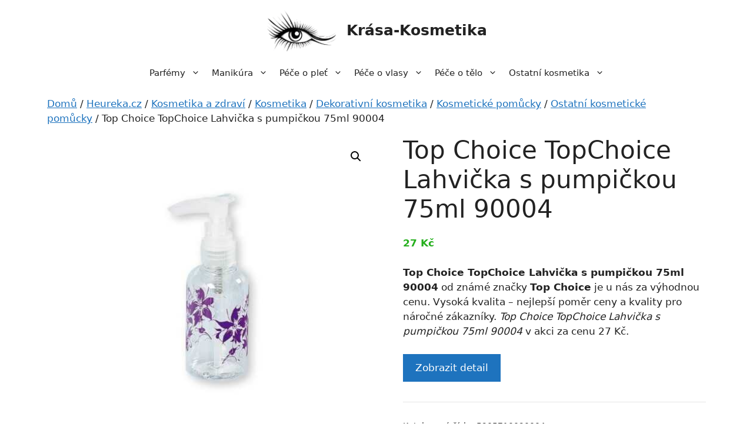

--- FILE ---
content_type: text/html; charset=UTF-8
request_url: https://krasa-kosmetika.cz/p/top-choice-topchoice-lahvicka-s-pumpickou-75ml-90004/
body_size: 16436
content:
<!DOCTYPE html>
<html lang="cs">
<head>
	<meta charset="UTF-8">
	<meta name='robots' content='index, follow, max-image-preview:large, max-snippet:-1, max-video-preview:-1' />
<meta name="viewport" content="width=device-width, initial-scale=1">
	<!-- This site is optimized with the Yoast SEO plugin v20.9 - https://yoast.com/wordpress/plugins/seo/ -->
	<title>Top Choice TopChoice Lahvička s pumpičkou 75ml 90004 - Krása-Kosmetika</title>
	<link rel="canonical" href="https://krasa-kosmetika.cz/p/top-choice-topchoice-lahvicka-s-pumpickou-75ml-90004/" />
	<meta property="og:locale" content="cs_CZ" />
	<meta property="og:type" content="article" />
	<meta property="og:title" content="Top Choice TopChoice Lahvička s pumpičkou 75ml 90004 - Krása-Kosmetika" />
	<meta property="og:description" content="Top Choice TopChoice Lahvička s pumpičkou 75ml 90004 od známé značky Top Choice je u nás za výhodnou cenu. Vysoká kvalita - nejlepší poměr ceny a kvality pro náročné zákazníky. Top Choice TopChoice Lahvička s pumpičkou 75ml 90004 v akci za cenu 27 Kč." />
	<meta property="og:url" content="https://krasa-kosmetika.cz/p/top-choice-topchoice-lahvicka-s-pumpickou-75ml-90004/" />
	<meta property="og:site_name" content="Krása-Kosmetika" />
	<meta property="article:modified_time" content="2023-04-30T08:18:24+00:00" />
	<meta property="og:image" content="https://krasa-kosmetika.cz/wp-content/uploads/2023/04/8867_90004-travel-bottle-with-pump-75-ml.jpg" />
	<meta property="og:image:width" content="800" />
	<meta property="og:image:height" content="800" />
	<meta property="og:image:type" content="image/jpeg" />
	<meta name="twitter:card" content="summary_large_image" />
	<meta name="twitter:label1" content="Odhadovaná doba čtení" />
	<meta name="twitter:data1" content="1 minuta" />
	<script type="application/ld+json" class="yoast-schema-graph">{"@context":"https://schema.org","@graph":[{"@type":"WebPage","@id":"https://krasa-kosmetika.cz/p/top-choice-topchoice-lahvicka-s-pumpickou-75ml-90004/","url":"https://krasa-kosmetika.cz/p/top-choice-topchoice-lahvicka-s-pumpickou-75ml-90004/","name":"Top Choice TopChoice Lahvička s pumpičkou 75ml 90004 - Krása-Kosmetika","isPartOf":{"@id":"https://krasa-kosmetika.cz/#website"},"primaryImageOfPage":{"@id":"https://krasa-kosmetika.cz/p/top-choice-topchoice-lahvicka-s-pumpickou-75ml-90004/#primaryimage"},"image":{"@id":"https://krasa-kosmetika.cz/p/top-choice-topchoice-lahvicka-s-pumpickou-75ml-90004/#primaryimage"},"thumbnailUrl":"https://krasa-kosmetika.cz/wp-content/uploads/2023/04/8867_90004-travel-bottle-with-pump-75-ml.jpg","datePublished":"2023-04-30T08:18:14+00:00","dateModified":"2023-04-30T08:18:24+00:00","breadcrumb":{"@id":"https://krasa-kosmetika.cz/p/top-choice-topchoice-lahvicka-s-pumpickou-75ml-90004/#breadcrumb"},"inLanguage":"cs","potentialAction":[{"@type":"ReadAction","target":["https://krasa-kosmetika.cz/p/top-choice-topchoice-lahvicka-s-pumpickou-75ml-90004/"]}]},{"@type":"ImageObject","inLanguage":"cs","@id":"https://krasa-kosmetika.cz/p/top-choice-topchoice-lahvicka-s-pumpickou-75ml-90004/#primaryimage","url":"https://krasa-kosmetika.cz/wp-content/uploads/2023/04/8867_90004-travel-bottle-with-pump-75-ml.jpg","contentUrl":"https://krasa-kosmetika.cz/wp-content/uploads/2023/04/8867_90004-travel-bottle-with-pump-75-ml.jpg","width":550,"height":550,"caption":"Top Choice TopChoice Lahvička s pumpičkou 75ml 90004"},{"@type":"BreadcrumbList","@id":"https://krasa-kosmetika.cz/p/top-choice-topchoice-lahvicka-s-pumpickou-75ml-90004/#breadcrumb","itemListElement":[{"@type":"ListItem","position":1,"name":"Domů","item":"https://krasa-kosmetika.cz/"},{"@type":"ListItem","position":2,"name":"Eshop","item":"https://krasa-kosmetika.cz/eshop/"},{"@type":"ListItem","position":3,"name":"Top Choice TopChoice Lahvička s pumpičkou 75ml 90004"}]},{"@type":"WebSite","@id":"https://krasa-kosmetika.cz/#website","url":"https://krasa-kosmetika.cz/","name":"Krása-Kosmetika","description":"Kosmetika, parfémy a hygienické potřeby","publisher":{"@id":"https://krasa-kosmetika.cz/#organization"},"potentialAction":[{"@type":"SearchAction","target":{"@type":"EntryPoint","urlTemplate":"https://krasa-kosmetika.cz/?s={search_term_string}"},"query-input":"required name=search_term_string"}],"inLanguage":"cs"},{"@type":"Organization","@id":"https://krasa-kosmetika.cz/#organization","name":"Krása-Kosmetika","url":"https://krasa-kosmetika.cz/","logo":{"@type":"ImageObject","inLanguage":"cs","@id":"https://krasa-kosmetika.cz/#/schema/logo/image/","url":"https://krasa-kosmetika.cz/wp-content/uploads/2023/04/krasa-kosmetika-logo.png","contentUrl":"https://krasa-kosmetika.cz/wp-content/uploads/2023/04/krasa-kosmetika-logo.png","width":244,"height":150,"caption":"Krása-Kosmetika"},"image":{"@id":"https://krasa-kosmetika.cz/#/schema/logo/image/"}}]}</script>
	<!-- / Yoast SEO plugin. -->


<link rel="alternate" type="application/rss+xml" title="Krása-Kosmetika &raquo; RSS zdroj" href="https://krasa-kosmetika.cz/feed/" />
<link rel="alternate" type="application/rss+xml" title="Krása-Kosmetika &raquo; RSS komentářů" href="https://krasa-kosmetika.cz/comments/feed/" />
<link rel="alternate" type="application/rss+xml" title="Krása-Kosmetika &raquo; RSS komentářů pro Top Choice TopChoice Lahvička s pumpičkou 75ml 90004" href="https://krasa-kosmetika.cz/p/top-choice-topchoice-lahvicka-s-pumpickou-75ml-90004/feed/" />
<link rel='stylesheet' id='font-awesome-css' href='https://krasa-kosmetika.cz/wp-content/plugins/brands-for-woocommerce/berocket/assets/css/font-awesome.min.css?ver=83b067f4d095b7e37aa91aba21db6633' media='all' />
<link rel='stylesheet' id='berocket_product_brand_style-css' href='https://krasa-kosmetika.cz/wp-content/plugins/brands-for-woocommerce/css/frontend.css?ver=3.8.2.1' media='all' />
<link rel='stylesheet' id='wp-block-library-css' href='https://krasa-kosmetika.cz/wp-includes/css/dist/block-library/style.min.css?ver=83b067f4d095b7e37aa91aba21db6633' media='all' />
<link rel='stylesheet' id='wc-blocks-vendors-style-css' href='https://krasa-kosmetika.cz/wp-content/plugins/woocommerce/packages/woocommerce-blocks/build/wc-blocks-vendors-style.css?ver=10.2.3' media='all' />
<link rel='stylesheet' id='wc-blocks-style-css' href='https://krasa-kosmetika.cz/wp-content/plugins/woocommerce/packages/woocommerce-blocks/build/wc-blocks-style.css?ver=10.2.3' media='all' />
<link rel='stylesheet' id='classic-theme-styles-css' href='https://krasa-kosmetika.cz/wp-includes/css/classic-themes.min.css?ver=83b067f4d095b7e37aa91aba21db6633' media='all' />
<style id='global-styles-inline-css'>
body{--wp--preset--color--black: #000000;--wp--preset--color--cyan-bluish-gray: #abb8c3;--wp--preset--color--white: #ffffff;--wp--preset--color--pale-pink: #f78da7;--wp--preset--color--vivid-red: #cf2e2e;--wp--preset--color--luminous-vivid-orange: #ff6900;--wp--preset--color--luminous-vivid-amber: #fcb900;--wp--preset--color--light-green-cyan: #7bdcb5;--wp--preset--color--vivid-green-cyan: #00d084;--wp--preset--color--pale-cyan-blue: #8ed1fc;--wp--preset--color--vivid-cyan-blue: #0693e3;--wp--preset--color--vivid-purple: #9b51e0;--wp--preset--color--contrast: var(--contrast);--wp--preset--color--contrast-2: var(--contrast-2);--wp--preset--color--contrast-3: var(--contrast-3);--wp--preset--color--base: var(--base);--wp--preset--color--base-2: var(--base-2);--wp--preset--color--base-3: var(--base-3);--wp--preset--color--accent: var(--accent);--wp--preset--gradient--vivid-cyan-blue-to-vivid-purple: linear-gradient(135deg,rgba(6,147,227,1) 0%,rgb(155,81,224) 100%);--wp--preset--gradient--light-green-cyan-to-vivid-green-cyan: linear-gradient(135deg,rgb(122,220,180) 0%,rgb(0,208,130) 100%);--wp--preset--gradient--luminous-vivid-amber-to-luminous-vivid-orange: linear-gradient(135deg,rgba(252,185,0,1) 0%,rgba(255,105,0,1) 100%);--wp--preset--gradient--luminous-vivid-orange-to-vivid-red: linear-gradient(135deg,rgba(255,105,0,1) 0%,rgb(207,46,46) 100%);--wp--preset--gradient--very-light-gray-to-cyan-bluish-gray: linear-gradient(135deg,rgb(238,238,238) 0%,rgb(169,184,195) 100%);--wp--preset--gradient--cool-to-warm-spectrum: linear-gradient(135deg,rgb(74,234,220) 0%,rgb(151,120,209) 20%,rgb(207,42,186) 40%,rgb(238,44,130) 60%,rgb(251,105,98) 80%,rgb(254,248,76) 100%);--wp--preset--gradient--blush-light-purple: linear-gradient(135deg,rgb(255,206,236) 0%,rgb(152,150,240) 100%);--wp--preset--gradient--blush-bordeaux: linear-gradient(135deg,rgb(254,205,165) 0%,rgb(254,45,45) 50%,rgb(107,0,62) 100%);--wp--preset--gradient--luminous-dusk: linear-gradient(135deg,rgb(255,203,112) 0%,rgb(199,81,192) 50%,rgb(65,88,208) 100%);--wp--preset--gradient--pale-ocean: linear-gradient(135deg,rgb(255,245,203) 0%,rgb(182,227,212) 50%,rgb(51,167,181) 100%);--wp--preset--gradient--electric-grass: linear-gradient(135deg,rgb(202,248,128) 0%,rgb(113,206,126) 100%);--wp--preset--gradient--midnight: linear-gradient(135deg,rgb(2,3,129) 0%,rgb(40,116,252) 100%);--wp--preset--duotone--dark-grayscale: url('#wp-duotone-dark-grayscale');--wp--preset--duotone--grayscale: url('#wp-duotone-grayscale');--wp--preset--duotone--purple-yellow: url('#wp-duotone-purple-yellow');--wp--preset--duotone--blue-red: url('#wp-duotone-blue-red');--wp--preset--duotone--midnight: url('#wp-duotone-midnight');--wp--preset--duotone--magenta-yellow: url('#wp-duotone-magenta-yellow');--wp--preset--duotone--purple-green: url('#wp-duotone-purple-green');--wp--preset--duotone--blue-orange: url('#wp-duotone-blue-orange');--wp--preset--font-size--small: 13px;--wp--preset--font-size--medium: 20px;--wp--preset--font-size--large: 36px;--wp--preset--font-size--x-large: 42px;--wp--preset--spacing--20: 0.44rem;--wp--preset--spacing--30: 0.67rem;--wp--preset--spacing--40: 1rem;--wp--preset--spacing--50: 1.5rem;--wp--preset--spacing--60: 2.25rem;--wp--preset--spacing--70: 3.38rem;--wp--preset--spacing--80: 5.06rem;--wp--preset--shadow--natural: 6px 6px 9px rgba(0, 0, 0, 0.2);--wp--preset--shadow--deep: 12px 12px 50px rgba(0, 0, 0, 0.4);--wp--preset--shadow--sharp: 6px 6px 0px rgba(0, 0, 0, 0.2);--wp--preset--shadow--outlined: 6px 6px 0px -3px rgba(255, 255, 255, 1), 6px 6px rgba(0, 0, 0, 1);--wp--preset--shadow--crisp: 6px 6px 0px rgba(0, 0, 0, 1);}:where(.is-layout-flex){gap: 0.5em;}body .is-layout-flow > .alignleft{float: left;margin-inline-start: 0;margin-inline-end: 2em;}body .is-layout-flow > .alignright{float: right;margin-inline-start: 2em;margin-inline-end: 0;}body .is-layout-flow > .aligncenter{margin-left: auto !important;margin-right: auto !important;}body .is-layout-constrained > .alignleft{float: left;margin-inline-start: 0;margin-inline-end: 2em;}body .is-layout-constrained > .alignright{float: right;margin-inline-start: 2em;margin-inline-end: 0;}body .is-layout-constrained > .aligncenter{margin-left: auto !important;margin-right: auto !important;}body .is-layout-constrained > :where(:not(.alignleft):not(.alignright):not(.alignfull)){max-width: var(--wp--style--global--content-size);margin-left: auto !important;margin-right: auto !important;}body .is-layout-constrained > .alignwide{max-width: var(--wp--style--global--wide-size);}body .is-layout-flex{display: flex;}body .is-layout-flex{flex-wrap: wrap;align-items: center;}body .is-layout-flex > *{margin: 0;}:where(.wp-block-columns.is-layout-flex){gap: 2em;}.has-black-color{color: var(--wp--preset--color--black) !important;}.has-cyan-bluish-gray-color{color: var(--wp--preset--color--cyan-bluish-gray) !important;}.has-white-color{color: var(--wp--preset--color--white) !important;}.has-pale-pink-color{color: var(--wp--preset--color--pale-pink) !important;}.has-vivid-red-color{color: var(--wp--preset--color--vivid-red) !important;}.has-luminous-vivid-orange-color{color: var(--wp--preset--color--luminous-vivid-orange) !important;}.has-luminous-vivid-amber-color{color: var(--wp--preset--color--luminous-vivid-amber) !important;}.has-light-green-cyan-color{color: var(--wp--preset--color--light-green-cyan) !important;}.has-vivid-green-cyan-color{color: var(--wp--preset--color--vivid-green-cyan) !important;}.has-pale-cyan-blue-color{color: var(--wp--preset--color--pale-cyan-blue) !important;}.has-vivid-cyan-blue-color{color: var(--wp--preset--color--vivid-cyan-blue) !important;}.has-vivid-purple-color{color: var(--wp--preset--color--vivid-purple) !important;}.has-black-background-color{background-color: var(--wp--preset--color--black) !important;}.has-cyan-bluish-gray-background-color{background-color: var(--wp--preset--color--cyan-bluish-gray) !important;}.has-white-background-color{background-color: var(--wp--preset--color--white) !important;}.has-pale-pink-background-color{background-color: var(--wp--preset--color--pale-pink) !important;}.has-vivid-red-background-color{background-color: var(--wp--preset--color--vivid-red) !important;}.has-luminous-vivid-orange-background-color{background-color: var(--wp--preset--color--luminous-vivid-orange) !important;}.has-luminous-vivid-amber-background-color{background-color: var(--wp--preset--color--luminous-vivid-amber) !important;}.has-light-green-cyan-background-color{background-color: var(--wp--preset--color--light-green-cyan) !important;}.has-vivid-green-cyan-background-color{background-color: var(--wp--preset--color--vivid-green-cyan) !important;}.has-pale-cyan-blue-background-color{background-color: var(--wp--preset--color--pale-cyan-blue) !important;}.has-vivid-cyan-blue-background-color{background-color: var(--wp--preset--color--vivid-cyan-blue) !important;}.has-vivid-purple-background-color{background-color: var(--wp--preset--color--vivid-purple) !important;}.has-black-border-color{border-color: var(--wp--preset--color--black) !important;}.has-cyan-bluish-gray-border-color{border-color: var(--wp--preset--color--cyan-bluish-gray) !important;}.has-white-border-color{border-color: var(--wp--preset--color--white) !important;}.has-pale-pink-border-color{border-color: var(--wp--preset--color--pale-pink) !important;}.has-vivid-red-border-color{border-color: var(--wp--preset--color--vivid-red) !important;}.has-luminous-vivid-orange-border-color{border-color: var(--wp--preset--color--luminous-vivid-orange) !important;}.has-luminous-vivid-amber-border-color{border-color: var(--wp--preset--color--luminous-vivid-amber) !important;}.has-light-green-cyan-border-color{border-color: var(--wp--preset--color--light-green-cyan) !important;}.has-vivid-green-cyan-border-color{border-color: var(--wp--preset--color--vivid-green-cyan) !important;}.has-pale-cyan-blue-border-color{border-color: var(--wp--preset--color--pale-cyan-blue) !important;}.has-vivid-cyan-blue-border-color{border-color: var(--wp--preset--color--vivid-cyan-blue) !important;}.has-vivid-purple-border-color{border-color: var(--wp--preset--color--vivid-purple) !important;}.has-vivid-cyan-blue-to-vivid-purple-gradient-background{background: var(--wp--preset--gradient--vivid-cyan-blue-to-vivid-purple) !important;}.has-light-green-cyan-to-vivid-green-cyan-gradient-background{background: var(--wp--preset--gradient--light-green-cyan-to-vivid-green-cyan) !important;}.has-luminous-vivid-amber-to-luminous-vivid-orange-gradient-background{background: var(--wp--preset--gradient--luminous-vivid-amber-to-luminous-vivid-orange) !important;}.has-luminous-vivid-orange-to-vivid-red-gradient-background{background: var(--wp--preset--gradient--luminous-vivid-orange-to-vivid-red) !important;}.has-very-light-gray-to-cyan-bluish-gray-gradient-background{background: var(--wp--preset--gradient--very-light-gray-to-cyan-bluish-gray) !important;}.has-cool-to-warm-spectrum-gradient-background{background: var(--wp--preset--gradient--cool-to-warm-spectrum) !important;}.has-blush-light-purple-gradient-background{background: var(--wp--preset--gradient--blush-light-purple) !important;}.has-blush-bordeaux-gradient-background{background: var(--wp--preset--gradient--blush-bordeaux) !important;}.has-luminous-dusk-gradient-background{background: var(--wp--preset--gradient--luminous-dusk) !important;}.has-pale-ocean-gradient-background{background: var(--wp--preset--gradient--pale-ocean) !important;}.has-electric-grass-gradient-background{background: var(--wp--preset--gradient--electric-grass) !important;}.has-midnight-gradient-background{background: var(--wp--preset--gradient--midnight) !important;}.has-small-font-size{font-size: var(--wp--preset--font-size--small) !important;}.has-medium-font-size{font-size: var(--wp--preset--font-size--medium) !important;}.has-large-font-size{font-size: var(--wp--preset--font-size--large) !important;}.has-x-large-font-size{font-size: var(--wp--preset--font-size--x-large) !important;}
.wp-block-navigation a:where(:not(.wp-element-button)){color: inherit;}
:where(.wp-block-columns.is-layout-flex){gap: 2em;}
.wp-block-pullquote{font-size: 1.5em;line-height: 1.6;}
</style>
<link rel='stylesheet' id='photoswipe-css' href='https://krasa-kosmetika.cz/wp-content/plugins/woocommerce/assets/css/photoswipe/photoswipe.min.css?ver=7.8.0' media='all' />
<link rel='stylesheet' id='photoswipe-default-skin-css' href='https://krasa-kosmetika.cz/wp-content/plugins/woocommerce/assets/css/photoswipe/default-skin/default-skin.min.css?ver=7.8.0' media='all' />
<link rel='stylesheet' id='woocommerce-layout-css' href='https://krasa-kosmetika.cz/wp-content/plugins/woocommerce/assets/css/woocommerce-layout.css?ver=7.8.0' media='all' />
<link rel='stylesheet' id='woocommerce-smallscreen-css' href='https://krasa-kosmetika.cz/wp-content/plugins/woocommerce/assets/css/woocommerce-smallscreen.css?ver=7.8.0' media='only screen and (max-width: 768px)' />
<link rel='stylesheet' id='woocommerce-general-css' href='https://krasa-kosmetika.cz/wp-content/plugins/woocommerce/assets/css/woocommerce.css?ver=7.8.0' media='all' />
<style id='woocommerce-inline-inline-css'>
.woocommerce form .form-row .required { visibility: visible; }
</style>
<link rel='stylesheet' id='generate-widget-areas-css' href='https://krasa-kosmetika.cz/wp-content/themes/generatepress/assets/css/components/widget-areas.min.css?ver=3.3.0' media='all' />
<link rel='stylesheet' id='generate-style-css' href='https://krasa-kosmetika.cz/wp-content/themes/generatepress/assets/css/main.min.css?ver=3.3.0' media='all' />
<style id='generate-style-inline-css'>
body{background-color:var(--base-3);color:var(--contrast);}a{color:var(--accent);}a{text-decoration:underline;}.entry-title a, .site-branding a, a.button, .wp-block-button__link, .main-navigation a{text-decoration:none;}a:hover, a:focus, a:active{color:var(--contrast);}.wp-block-group__inner-container{max-width:1200px;margin-left:auto;margin-right:auto;}.site-header .header-image{width:120px;}:root{--contrast:#222222;--contrast-2:#575760;--contrast-3:#b2b2be;--base:#f0f0f0;--base-2:#f7f8f9;--base-3:#ffffff;--accent:#1e73be;}:root .has-contrast-color{color:var(--contrast);}:root .has-contrast-background-color{background-color:var(--contrast);}:root .has-contrast-2-color{color:var(--contrast-2);}:root .has-contrast-2-background-color{background-color:var(--contrast-2);}:root .has-contrast-3-color{color:var(--contrast-3);}:root .has-contrast-3-background-color{background-color:var(--contrast-3);}:root .has-base-color{color:var(--base);}:root .has-base-background-color{background-color:var(--base);}:root .has-base-2-color{color:var(--base-2);}:root .has-base-2-background-color{background-color:var(--base-2);}:root .has-base-3-color{color:var(--base-3);}:root .has-base-3-background-color{background-color:var(--base-3);}:root .has-accent-color{color:var(--accent);}:root .has-accent-background-color{background-color:var(--accent);}.top-bar{background-color:#636363;color:#ffffff;}.top-bar a{color:#ffffff;}.top-bar a:hover{color:#303030;}.site-header{background-color:var(--base-3);}.main-title a,.main-title a:hover{color:var(--contrast);}.site-description{color:var(--contrast-2);}.mobile-menu-control-wrapper .menu-toggle,.mobile-menu-control-wrapper .menu-toggle:hover,.mobile-menu-control-wrapper .menu-toggle:focus,.has-inline-mobile-toggle #site-navigation.toggled{background-color:rgba(0, 0, 0, 0.02);}.main-navigation,.main-navigation ul ul{background-color:var(--base-3);}.main-navigation .main-nav ul li a, .main-navigation .menu-toggle, .main-navigation .menu-bar-items{color:var(--contrast);}.main-navigation .main-nav ul li:not([class*="current-menu-"]):hover > a, .main-navigation .main-nav ul li:not([class*="current-menu-"]):focus > a, .main-navigation .main-nav ul li.sfHover:not([class*="current-menu-"]) > a, .main-navigation .menu-bar-item:hover > a, .main-navigation .menu-bar-item.sfHover > a{color:var(--accent);}button.menu-toggle:hover,button.menu-toggle:focus{color:var(--contrast);}.main-navigation .main-nav ul li[class*="current-menu-"] > a{color:var(--accent);}.navigation-search input[type="search"],.navigation-search input[type="search"]:active, .navigation-search input[type="search"]:focus, .main-navigation .main-nav ul li.search-item.active > a, .main-navigation .menu-bar-items .search-item.active > a{color:var(--accent);}.main-navigation ul ul{background-color:var(--base);}.separate-containers .inside-article, .separate-containers .comments-area, .separate-containers .page-header, .one-container .container, .separate-containers .paging-navigation, .inside-page-header{background-color:var(--base-3);}.entry-title a{color:var(--contrast);}.entry-title a:hover{color:var(--contrast-2);}.entry-meta{color:var(--contrast-2);}.sidebar .widget{background-color:var(--base-3);}.footer-widgets{background-color:var(--base-3);}.site-info{color:var(--base-3);background-color:var(--contrast-2);}.site-info a{color:var(--base-2);}.site-info a:hover{color:var(--contrast-3);}.footer-bar .widget_nav_menu .current-menu-item a{color:var(--contrast-3);}input[type="text"],input[type="email"],input[type="url"],input[type="password"],input[type="search"],input[type="tel"],input[type="number"],textarea,select{color:var(--contrast);background-color:var(--base-2);border-color:var(--base);}input[type="text"]:focus,input[type="email"]:focus,input[type="url"]:focus,input[type="password"]:focus,input[type="search"]:focus,input[type="tel"]:focus,input[type="number"]:focus,textarea:focus,select:focus{color:var(--contrast);background-color:var(--base-2);border-color:var(--contrast-3);}button,html input[type="button"],input[type="reset"],input[type="submit"],a.button,a.wp-block-button__link:not(.has-background){color:#ffffff;background-color:#55555e;}button:hover,html input[type="button"]:hover,input[type="reset"]:hover,input[type="submit"]:hover,a.button:hover,button:focus,html input[type="button"]:focus,input[type="reset"]:focus,input[type="submit"]:focus,a.button:focus,a.wp-block-button__link:not(.has-background):active,a.wp-block-button__link:not(.has-background):focus,a.wp-block-button__link:not(.has-background):hover{color:#ffffff;background-color:#3f4047;}a.generate-back-to-top{background-color:rgba( 0,0,0,0.4 );color:#ffffff;}a.generate-back-to-top:hover,a.generate-back-to-top:focus{background-color:rgba( 0,0,0,0.6 );color:#ffffff;}:root{--gp-search-modal-bg-color:var(--base-3);--gp-search-modal-text-color:var(--contrast);--gp-search-modal-overlay-bg-color:rgba(0,0,0,0.2);}@media (max-width: 768px){.main-navigation .menu-bar-item:hover > a, .main-navigation .menu-bar-item.sfHover > a{background:none;color:var(--contrast);}}.inside-header{padding:15px 40px 15px 40px;}.nav-below-header .main-navigation .inside-navigation.grid-container, .nav-above-header .main-navigation .inside-navigation.grid-container{padding:0px 30px 0px 30px;}.separate-containers .inside-article, .separate-containers .comments-area, .separate-containers .page-header, .separate-containers .paging-navigation, .one-container .site-content, .inside-page-header{padding:0px 40px 0px 40px;}.site-main .wp-block-group__inner-container{padding:0px 40px 0px 40px;}.separate-containers .paging-navigation{padding-top:20px;padding-bottom:20px;}.entry-content .alignwide, body:not(.no-sidebar) .entry-content .alignfull{margin-left:-40px;width:calc(100% + 80px);max-width:calc(100% + 80px);}.one-container.archive .post:not(:last-child):not(.is-loop-template-item), .one-container.blog .post:not(:last-child):not(.is-loop-template-item){padding-bottom:0px;}.main-navigation .main-nav ul li a,.menu-toggle,.main-navigation .menu-bar-item > a{padding-left:10px;padding-right:10px;line-height:40px;}.main-navigation .main-nav ul ul li a{padding:15px 10px 15px 10px;}.navigation-search input[type="search"]{height:40px;}.rtl .menu-item-has-children .dropdown-menu-toggle{padding-left:10px;}.menu-item-has-children .dropdown-menu-toggle{padding-right:10px;}.menu-item-has-children ul .dropdown-menu-toggle{padding-top:15px;padding-bottom:15px;margin-top:-15px;}.rtl .main-navigation .main-nav ul li.menu-item-has-children > a{padding-right:10px;}.widget-area .widget{padding:20px;}.inside-site-info{padding:30px;}@media (max-width:768px){.separate-containers .inside-article, .separate-containers .comments-area, .separate-containers .page-header, .separate-containers .paging-navigation, .one-container .site-content, .inside-page-header{padding:0px 10px 0px 10px;}.site-main .wp-block-group__inner-container{padding:0px 10px 0px 10px;}.inside-top-bar{padding-right:30px;padding-left:30px;}.inside-header{padding-top:10px;padding-right:5px;padding-bottom:20px;padding-left:5px;}.widget-area .widget{padding-top:30px;padding-right:30px;padding-bottom:30px;padding-left:30px;}.footer-widgets-container{padding-top:30px;padding-right:30px;padding-bottom:30px;padding-left:30px;}.inside-site-info{padding-right:30px;padding-left:30px;}.entry-content .alignwide, body:not(.no-sidebar) .entry-content .alignfull{margin-left:-10px;width:calc(100% + 20px);max-width:calc(100% + 20px);}.one-container .site-main .paging-navigation{margin-bottom:20px;}}/* End cached CSS */.is-right-sidebar{width:25%;}.is-left-sidebar{width:25%;}.site-content .content-area{width:100%;}@media (max-width: 768px){.main-navigation .menu-toggle,.sidebar-nav-mobile:not(#sticky-placeholder){display:block;}.main-navigation ul,.gen-sidebar-nav,.main-navigation:not(.slideout-navigation):not(.toggled) .main-nav > ul,.has-inline-mobile-toggle #site-navigation .inside-navigation > *:not(.navigation-search):not(.main-nav){display:none;}.nav-align-right .inside-navigation,.nav-align-center .inside-navigation{justify-content:space-between;}}
.dynamic-author-image-rounded{border-radius:100%;}.dynamic-featured-image, .dynamic-author-image{vertical-align:middle;}.one-container.blog .dynamic-content-template:not(:last-child), .one-container.archive .dynamic-content-template:not(:last-child){padding-bottom:0px;}.dynamic-entry-excerpt > p:last-child{margin-bottom:0px;}
@media (max-width: 768px){.main-navigation .main-nav ul li a,.main-navigation .menu-toggle,.main-navigation .mobile-bar-items a,.main-navigation .menu-bar-item > a{line-height:50px;}.main-navigation .site-logo.navigation-logo img, .mobile-header-navigation .site-logo.mobile-header-logo img, .navigation-search input[type="search"]{height:50px;}}
</style>
<link rel='stylesheet' id='generate-child-css' href='https://krasa-kosmetika.cz/wp-content/themes/generatepress_child/style.css?ver=1679725982' media='all' />
<link rel='stylesheet' id='generate-blog-css' href='https://krasa-kosmetika.cz/wp-content/plugins/gp-premium/blog/functions/css/style.min.css?ver=2.3.1' media='all' />
<link rel='stylesheet' id='generate-woocommerce-css' href='https://krasa-kosmetika.cz/wp-content/plugins/gp-premium/woocommerce/functions/css/woocommerce.min.css?ver=2.3.1' media='all' />
<style id='generate-woocommerce-inline-css'>
.woocommerce #respond input#submit, .woocommerce a.button, .woocommerce button.button, .woocommerce input.button{color:#ffffff;background-color:#55555e;}.woocommerce #respond input#submit:hover, .woocommerce a.button:hover, .woocommerce button.button:hover, .woocommerce input.button:hover{color:#ffffff;background-color:#3f4047;}.woocommerce #respond input#submit.alt, .woocommerce a.button.alt, .woocommerce button.button.alt, .woocommerce input.button.alt, .woocommerce #respond input#submit.alt.disabled, .woocommerce #respond input#submit.alt.disabled:hover, .woocommerce #respond input#submit.alt:disabled, .woocommerce #respond input#submit.alt:disabled:hover, .woocommerce #respond input#submit.alt:disabled[disabled], .woocommerce #respond input#submit.alt:disabled[disabled]:hover, .woocommerce a.button.alt.disabled, .woocommerce a.button.alt.disabled:hover, .woocommerce a.button.alt:disabled, .woocommerce a.button.alt:disabled:hover, .woocommerce a.button.alt:disabled[disabled], .woocommerce a.button.alt:disabled[disabled]:hover, .woocommerce button.button.alt.disabled, .woocommerce button.button.alt.disabled:hover, .woocommerce button.button.alt:disabled, .woocommerce button.button.alt:disabled:hover, .woocommerce button.button.alt:disabled[disabled], .woocommerce button.button.alt:disabled[disabled]:hover, .woocommerce input.button.alt.disabled, .woocommerce input.button.alt.disabled:hover, .woocommerce input.button.alt:disabled, .woocommerce input.button.alt:disabled:hover, .woocommerce input.button.alt:disabled[disabled], .woocommerce input.button.alt:disabled[disabled]:hover{color:#ffffff;background-color:#1e73be;}.woocommerce #respond input#submit.alt:hover, .woocommerce a.button.alt:hover, .woocommerce button.button.alt:hover, .woocommerce input.button.alt:hover{color:#ffffff;background-color:#377fbf;}.woocommerce .star-rating span:before, .woocommerce p.stars:hover a::before{color:#ffa200;}.woocommerce span.onsale{background-color:#222222;color:#ffffff;}.woocommerce ul.products li.product .price, .woocommerce div.product p.price{color:#25af1d;}.woocommerce div.product .woocommerce-tabs ul.tabs li a{color:#222222;}.woocommerce div.product .woocommerce-tabs ul.tabs li a:hover, .woocommerce div.product .woocommerce-tabs ul.tabs li.active a{color:#1e73be;}.woocommerce-message{background-color:#0b9444;color:#ffffff;}div.woocommerce-message a.button, div.woocommerce-message a.button:focus, div.woocommerce-message a.button:hover, div.woocommerce-message a, div.woocommerce-message a:focus, div.woocommerce-message a:hover{color:#ffffff;}.woocommerce-info{background-color:#1e73be;color:#ffffff;}div.woocommerce-info a.button, div.woocommerce-info a.button:focus, div.woocommerce-info a.button:hover, div.woocommerce-info a, div.woocommerce-info a:focus, div.woocommerce-info a:hover{color:#ffffff;}.woocommerce-error{background-color:#e8626d;color:#ffffff;}div.woocommerce-error a.button, div.woocommerce-error a.button:focus, div.woocommerce-error a.button:hover, div.woocommerce-error a, div.woocommerce-error a:focus, div.woocommerce-error a:hover{color:#ffffff;}.woocommerce-product-details__short-description{color:var(--contrast);}#wc-mini-cart{background-color:#ffffff;color:#000000;}#wc-mini-cart a:not(.button), #wc-mini-cart a.remove{color:#000000;}#wc-mini-cart .button{color:#ffffff;}#wc-mini-cart .button:hover, #wc-mini-cart .button:focus, #wc-mini-cart .button:active{color:#ffffff;}.woocommerce #content div.product div.images, .woocommerce div.product div.images, .woocommerce-page #content div.product div.images, .woocommerce-page div.product div.images{width:50%;}.add-to-cart-panel{background-color:#ffffff;color:#000000;}.add-to-cart-panel a:not(.button){color:#000000;}.woocommerce .widget_price_filter .price_slider_wrapper .ui-widget-content{background-color:#dddddd;}.woocommerce .widget_price_filter .ui-slider .ui-slider-range, .woocommerce .widget_price_filter .ui-slider .ui-slider-handle{background-color:#666666;}.woocommerce-MyAccount-navigation li.is-active a:after, a.button.wc-forward:after{display:none;}#payment .payment_methods>.wc_payment_method>label:before{font-family:WooCommerce;content:"\e039";}#payment .payment_methods li.wc_payment_method>input[type=radio]:first-child:checked+label:before{content:"\e03c";}.woocommerce-ordering:after{font-family:WooCommerce;content:"\e00f";}.wc-columns-container .products, .woocommerce .related ul.products, .woocommerce .up-sells ul.products{grid-gap:15px;}@media (max-width: 1024px){.woocommerce .wc-columns-container.wc-tablet-columns-3 .products{-ms-grid-columns:(1fr)[3];grid-template-columns:repeat(3, 1fr);}.wc-related-upsell-tablet-columns-2 .related ul.products, .wc-related-upsell-tablet-columns-2 .up-sells ul.products{-ms-grid-columns:(1fr)[2];grid-template-columns:repeat(2, 1fr);}}@media (max-width:768px){.add-to-cart-panel .continue-shopping{background-color:#ffffff;}.woocommerce #content div.product div.images,.woocommerce div.product div.images,.woocommerce-page #content div.product div.images,.woocommerce-page div.product div.images{width:100%;}}@media (max-width: 768px){nav.toggled .main-nav li.wc-menu-item{display:none !important;}.mobile-bar-items.wc-mobile-cart-items{z-index:1;}}
</style>
<link rel='stylesheet' id='generate-woocommerce-mobile-css' href='https://krasa-kosmetika.cz/wp-content/plugins/gp-premium/woocommerce/functions/css/woocommerce-mobile.min.css?ver=2.3.1' media='(max-width:768px)' />
<script src='https://krasa-kosmetika.cz/wp-includes/js/jquery/jquery.min.js?ver=3.6.4' id='jquery-core-js'></script>
<script src='https://krasa-kosmetika.cz/wp-includes/js/jquery/jquery-migrate.min.js?ver=3.4.0' id='jquery-migrate-js'></script>
<link rel="https://api.w.org/" href="https://krasa-kosmetika.cz/wp-json/" /><link rel="alternate" type="application/json" href="https://krasa-kosmetika.cz/wp-json/wp/v2/product/9502" /><link rel="EditURI" type="application/rsd+xml" title="RSD" href="https://krasa-kosmetika.cz/xmlrpc.php?rsd" />
<link rel="wlwmanifest" type="application/wlwmanifest+xml" href="https://krasa-kosmetika.cz/wp-includes/wlwmanifest.xml" />

<link rel='shortlink' href='https://krasa-kosmetika.cz/?p=9502' />
<link rel="alternate" type="application/json+oembed" href="https://krasa-kosmetika.cz/wp-json/oembed/1.0/embed?url=https%3A%2F%2Fkrasa-kosmetika.cz%2Fp%2Ftop-choice-topchoice-lahvicka-s-pumpickou-75ml-90004%2F" />
<link rel="alternate" type="text/xml+oembed" href="https://krasa-kosmetika.cz/wp-json/oembed/1.0/embed?url=https%3A%2F%2Fkrasa-kosmetika.cz%2Fp%2Ftop-choice-topchoice-lahvicka-s-pumpickou-75ml-90004%2F&#038;format=xml" />
<style></style><link rel="pingback" href="https://krasa-kosmetika.cz/xmlrpc.php">
	<noscript><style>.woocommerce-product-gallery{ opacity: 1 !important; }</style></noscript>
	<link rel="icon" href="https://krasa-kosmetika.cz/wp-content/uploads/2023/04/favicon.png" sizes="32x32" />
<link rel="icon" href="https://krasa-kosmetika.cz/wp-content/uploads/2023/04/favicon.png" sizes="192x192" />
<link rel="apple-touch-icon" href="https://krasa-kosmetika.cz/wp-content/uploads/2023/04/favicon.png" />
<meta name="msapplication-TileImage" content="https://krasa-kosmetika.cz/wp-content/uploads/2023/04/favicon.png" />
		<style id="wp-custom-css">
			p.price {margin-top: 20px;}
span.woocommerce-Price-amount {color: #25af1d;}
		</style>
		</head>

<body data-rsssl=1 class="product-template-default single single-product postid-9502 wp-custom-logo wp-embed-responsive theme-generatepress post-image-above-header post-image-aligned-center sticky-menu-fade woocommerce woocommerce-page woocommerce-no-js no-sidebar nav-below-header separate-containers header-aligned-center dropdown-hover featured-image-active" itemtype="https://schema.org/Blog" itemscope>
	<svg xmlns="http://www.w3.org/2000/svg" viewBox="0 0 0 0" width="0" height="0" focusable="false" role="none" style="visibility: hidden; position: absolute; left: -9999px; overflow: hidden;" ><defs><filter id="wp-duotone-dark-grayscale"><feColorMatrix color-interpolation-filters="sRGB" type="matrix" values=" .299 .587 .114 0 0 .299 .587 .114 0 0 .299 .587 .114 0 0 .299 .587 .114 0 0 " /><feComponentTransfer color-interpolation-filters="sRGB" ><feFuncR type="table" tableValues="0 0.49803921568627" /><feFuncG type="table" tableValues="0 0.49803921568627" /><feFuncB type="table" tableValues="0 0.49803921568627" /><feFuncA type="table" tableValues="1 1" /></feComponentTransfer><feComposite in2="SourceGraphic" operator="in" /></filter></defs></svg><svg xmlns="http://www.w3.org/2000/svg" viewBox="0 0 0 0" width="0" height="0" focusable="false" role="none" style="visibility: hidden; position: absolute; left: -9999px; overflow: hidden;" ><defs><filter id="wp-duotone-grayscale"><feColorMatrix color-interpolation-filters="sRGB" type="matrix" values=" .299 .587 .114 0 0 .299 .587 .114 0 0 .299 .587 .114 0 0 .299 .587 .114 0 0 " /><feComponentTransfer color-interpolation-filters="sRGB" ><feFuncR type="table" tableValues="0 1" /><feFuncG type="table" tableValues="0 1" /><feFuncB type="table" tableValues="0 1" /><feFuncA type="table" tableValues="1 1" /></feComponentTransfer><feComposite in2="SourceGraphic" operator="in" /></filter></defs></svg><svg xmlns="http://www.w3.org/2000/svg" viewBox="0 0 0 0" width="0" height="0" focusable="false" role="none" style="visibility: hidden; position: absolute; left: -9999px; overflow: hidden;" ><defs><filter id="wp-duotone-purple-yellow"><feColorMatrix color-interpolation-filters="sRGB" type="matrix" values=" .299 .587 .114 0 0 .299 .587 .114 0 0 .299 .587 .114 0 0 .299 .587 .114 0 0 " /><feComponentTransfer color-interpolation-filters="sRGB" ><feFuncR type="table" tableValues="0.54901960784314 0.98823529411765" /><feFuncG type="table" tableValues="0 1" /><feFuncB type="table" tableValues="0.71764705882353 0.25490196078431" /><feFuncA type="table" tableValues="1 1" /></feComponentTransfer><feComposite in2="SourceGraphic" operator="in" /></filter></defs></svg><svg xmlns="http://www.w3.org/2000/svg" viewBox="0 0 0 0" width="0" height="0" focusable="false" role="none" style="visibility: hidden; position: absolute; left: -9999px; overflow: hidden;" ><defs><filter id="wp-duotone-blue-red"><feColorMatrix color-interpolation-filters="sRGB" type="matrix" values=" .299 .587 .114 0 0 .299 .587 .114 0 0 .299 .587 .114 0 0 .299 .587 .114 0 0 " /><feComponentTransfer color-interpolation-filters="sRGB" ><feFuncR type="table" tableValues="0 1" /><feFuncG type="table" tableValues="0 0.27843137254902" /><feFuncB type="table" tableValues="0.5921568627451 0.27843137254902" /><feFuncA type="table" tableValues="1 1" /></feComponentTransfer><feComposite in2="SourceGraphic" operator="in" /></filter></defs></svg><svg xmlns="http://www.w3.org/2000/svg" viewBox="0 0 0 0" width="0" height="0" focusable="false" role="none" style="visibility: hidden; position: absolute; left: -9999px; overflow: hidden;" ><defs><filter id="wp-duotone-midnight"><feColorMatrix color-interpolation-filters="sRGB" type="matrix" values=" .299 .587 .114 0 0 .299 .587 .114 0 0 .299 .587 .114 0 0 .299 .587 .114 0 0 " /><feComponentTransfer color-interpolation-filters="sRGB" ><feFuncR type="table" tableValues="0 0" /><feFuncG type="table" tableValues="0 0.64705882352941" /><feFuncB type="table" tableValues="0 1" /><feFuncA type="table" tableValues="1 1" /></feComponentTransfer><feComposite in2="SourceGraphic" operator="in" /></filter></defs></svg><svg xmlns="http://www.w3.org/2000/svg" viewBox="0 0 0 0" width="0" height="0" focusable="false" role="none" style="visibility: hidden; position: absolute; left: -9999px; overflow: hidden;" ><defs><filter id="wp-duotone-magenta-yellow"><feColorMatrix color-interpolation-filters="sRGB" type="matrix" values=" .299 .587 .114 0 0 .299 .587 .114 0 0 .299 .587 .114 0 0 .299 .587 .114 0 0 " /><feComponentTransfer color-interpolation-filters="sRGB" ><feFuncR type="table" tableValues="0.78039215686275 1" /><feFuncG type="table" tableValues="0 0.94901960784314" /><feFuncB type="table" tableValues="0.35294117647059 0.47058823529412" /><feFuncA type="table" tableValues="1 1" /></feComponentTransfer><feComposite in2="SourceGraphic" operator="in" /></filter></defs></svg><svg xmlns="http://www.w3.org/2000/svg" viewBox="0 0 0 0" width="0" height="0" focusable="false" role="none" style="visibility: hidden; position: absolute; left: -9999px; overflow: hidden;" ><defs><filter id="wp-duotone-purple-green"><feColorMatrix color-interpolation-filters="sRGB" type="matrix" values=" .299 .587 .114 0 0 .299 .587 .114 0 0 .299 .587 .114 0 0 .299 .587 .114 0 0 " /><feComponentTransfer color-interpolation-filters="sRGB" ><feFuncR type="table" tableValues="0.65098039215686 0.40392156862745" /><feFuncG type="table" tableValues="0 1" /><feFuncB type="table" tableValues="0.44705882352941 0.4" /><feFuncA type="table" tableValues="1 1" /></feComponentTransfer><feComposite in2="SourceGraphic" operator="in" /></filter></defs></svg><svg xmlns="http://www.w3.org/2000/svg" viewBox="0 0 0 0" width="0" height="0" focusable="false" role="none" style="visibility: hidden; position: absolute; left: -9999px; overflow: hidden;" ><defs><filter id="wp-duotone-blue-orange"><feColorMatrix color-interpolation-filters="sRGB" type="matrix" values=" .299 .587 .114 0 0 .299 .587 .114 0 0 .299 .587 .114 0 0 .299 .587 .114 0 0 " /><feComponentTransfer color-interpolation-filters="sRGB" ><feFuncR type="table" tableValues="0.098039215686275 1" /><feFuncG type="table" tableValues="0 0.66274509803922" /><feFuncB type="table" tableValues="0.84705882352941 0.41960784313725" /><feFuncA type="table" tableValues="1 1" /></feComponentTransfer><feComposite in2="SourceGraphic" operator="in" /></filter></defs></svg><a class="screen-reader-text skip-link" href="#content" title="Přeskočit na obsah">Přeskočit na obsah</a>		<header class="site-header" id="masthead" aria-label="Web"  itemtype="https://schema.org/WPHeader" itemscope>
			<div class="inside-header grid-container">
				<div class="site-branding-container"><div class="site-logo">
					<a href="https://krasa-kosmetika.cz/" rel="home">
						<img  class="header-image is-logo-image" alt="Krása-Kosmetika" src="https://krasa-kosmetika.cz/wp-content/uploads/2023/04/krasa-kosmetika-logo.png" width="244" height="150" />
					</a>
				</div><div class="site-branding">
						<p class="main-title" itemprop="headline">
					<a href="https://krasa-kosmetika.cz/" rel="home">
						Krása-Kosmetika
					</a>
				</p>
						
					</div></div>			</div>
		</header>
				<nav class="main-navigation nav-align-center has-menu-bar-items sub-menu-right" id="site-navigation" aria-label="Primární"  itemtype="https://schema.org/SiteNavigationElement" itemscope>
			<div class="inside-navigation grid-container">
								<button class="menu-toggle" aria-controls="primary-menu" aria-expanded="false">
					<span class="gp-icon icon-menu-bars"><svg viewBox="0 0 512 512" aria-hidden="true" xmlns="http://www.w3.org/2000/svg" width="1em" height="1em"><path d="M0 96c0-13.255 10.745-24 24-24h464c13.255 0 24 10.745 24 24s-10.745 24-24 24H24c-13.255 0-24-10.745-24-24zm0 160c0-13.255 10.745-24 24-24h464c13.255 0 24 10.745 24 24s-10.745 24-24 24H24c-13.255 0-24-10.745-24-24zm0 160c0-13.255 10.745-24 24-24h464c13.255 0 24 10.745 24 24s-10.745 24-24 24H24c-13.255 0-24-10.745-24-24z" /></svg><svg viewBox="0 0 512 512" aria-hidden="true" xmlns="http://www.w3.org/2000/svg" width="1em" height="1em"><path d="M71.029 71.029c9.373-9.372 24.569-9.372 33.942 0L256 222.059l151.029-151.03c9.373-9.372 24.569-9.372 33.942 0 9.372 9.373 9.372 24.569 0 33.942L289.941 256l151.03 151.029c9.372 9.373 9.372 24.569 0 33.942-9.373 9.372-24.569 9.372-33.942 0L256 289.941l-151.029 151.03c-9.373 9.372-24.569 9.372-33.942 0-9.372-9.373-9.372-24.569 0-33.942L222.059 256 71.029 104.971c-9.372-9.373-9.372-24.569 0-33.942z" /></svg></span><span class="mobile-menu">Menu</span>				</button>
				<div id="primary-menu" class="main-nav"><ul id="menu-top-menu" class=" menu sf-menu"><li id="menu-item-11174" class="menu-item menu-item-type-custom menu-item-object-custom menu-item-has-children menu-item-11174"><a href="https://krasa-kosmetika.cz/p-kategorie/parfemy/">Parfémy<span role="presentation" class="dropdown-menu-toggle"><span class="gp-icon icon-arrow"><svg viewBox="0 0 330 512" aria-hidden="true" xmlns="http://www.w3.org/2000/svg" width="1em" height="1em"><path d="M305.913 197.085c0 2.266-1.133 4.815-2.833 6.514L171.087 335.593c-1.7 1.7-4.249 2.832-6.515 2.832s-4.815-1.133-6.515-2.832L26.064 203.599c-1.7-1.7-2.832-4.248-2.832-6.514s1.132-4.816 2.832-6.515l14.162-14.163c1.7-1.699 3.966-2.832 6.515-2.832 2.266 0 4.815 1.133 6.515 2.832l111.316 111.317 111.316-111.317c1.7-1.699 4.249-2.832 6.515-2.832s4.815 1.133 6.515 2.832l14.162 14.163c1.7 1.7 2.833 4.249 2.833 6.515z" /></svg></span></span></a>
<ul class="sub-menu">
	<li id="menu-item-11179" class="menu-item menu-item-type-custom menu-item-object-custom menu-item-11179"><a href="https://krasa-kosmetika.cz/p-kategorie/parfemy/parfemy-p/">Parfémy</a></li>
	<li id="menu-item-11175" class="menu-item menu-item-type-custom menu-item-object-custom menu-item-11175"><a href="https://krasa-kosmetika.cz/p-kategorie/parfemy/parfemove-vody-edp/">Parfémové vody</a></li>
	<li id="menu-item-11176" class="menu-item menu-item-type-custom menu-item-object-custom menu-item-11176"><a href="https://krasa-kosmetika.cz/p-kategorie/parfemy/toaletni-vody-edt/">Toaletní vody</a></li>
	<li id="menu-item-11178" class="menu-item menu-item-type-custom menu-item-object-custom menu-item-11178"><a href="https://krasa-kosmetika.cz/p-kategorie/parfemy/kolinske-vody-edc/">Kolínské vody</a></li>
	<li id="menu-item-11177" class="menu-item menu-item-type-custom menu-item-object-custom menu-item-11177"><a href="https://krasa-kosmetika.cz/p-kategorie/parfemy/darkove-sady-parfemu/">Dárkové sady</a></li>
	<li id="menu-item-11180" class="menu-item menu-item-type-custom menu-item-object-custom menu-item-11180"><a href="https://krasa-kosmetika.cz/p-kategorie/parfemy/testery-parfemu/">Testery</a></li>
</ul>
</li>
<li id="menu-item-11199" class="menu-item menu-item-type-custom menu-item-object-custom menu-item-has-children menu-item-11199"><a href="https://krasa-kosmetika.cz/p-kategorie/heureka-cz/kosmetika-a-zdravi/kosmetika/dekorativni-kosmetika/pripravky-na-nehty/">Manikúra<span role="presentation" class="dropdown-menu-toggle"><span class="gp-icon icon-arrow"><svg viewBox="0 0 330 512" aria-hidden="true" xmlns="http://www.w3.org/2000/svg" width="1em" height="1em"><path d="M305.913 197.085c0 2.266-1.133 4.815-2.833 6.514L171.087 335.593c-1.7 1.7-4.249 2.832-6.515 2.832s-4.815-1.133-6.515-2.832L26.064 203.599c-1.7-1.7-2.832-4.248-2.832-6.514s1.132-4.816 2.832-6.515l14.162-14.163c1.7-1.699 3.966-2.832 6.515-2.832 2.266 0 4.815 1.133 6.515 2.832l111.316 111.317 111.316-111.317c1.7-1.699 4.249-2.832 6.515-2.832s4.815 1.133 6.515 2.832l14.162 14.163c1.7 1.7 2.833 4.249 2.833 6.515z" /></svg></span></span></a>
<ul class="sub-menu">
	<li id="menu-item-11200" class="menu-item menu-item-type-custom menu-item-object-custom menu-item-11200"><a href="https://krasa-kosmetika.cz/p-kategorie/heureka-cz/kosmetika-a-zdravi/kosmetika/dekorativni-kosmetika/pripravky-na-nehty/laky-na-nehty/">Laky na nehty</a></li>
	<li id="menu-item-11201" class="menu-item menu-item-type-custom menu-item-object-custom menu-item-11201"><a href="https://krasa-kosmetika.cz/p-kategorie/heureka-cz/kosmetika-a-zdravi/kosmetika/dekorativni-kosmetika/pripravky-na-nehty/zdobeni-nehtu/">Zdobení nehtů</a></li>
	<li id="menu-item-11229" class="menu-item menu-item-type-custom menu-item-object-custom menu-item-11229"><a href="https://krasa-kosmetika.cz/p-kategorie/modelaz-nehtu-gelove-a-akrylove-nehty/">Modeláž</a></li>
	<li id="menu-item-11202" class="menu-item menu-item-type-custom menu-item-object-custom menu-item-11202"><a href="https://krasa-kosmetika.cz/p-kategorie/heureka-cz/kosmetika-a-zdravi/kosmetika/dekorativni-kosmetika/pripravky-na-nehty/razitka-na-nehty/">Razítka na nehty</a></li>
	<li id="menu-item-11203" class="menu-item menu-item-type-custom menu-item-object-custom menu-item-11203"><a href="https://krasa-kosmetika.cz/p-kategorie/heureka-cz/kosmetika-a-zdravi/kosmetika/dekorativni-kosmetika/pripravky-na-nehty/brusky-na-nehty/">Brusky na nehty</a></li>
	<li id="menu-item-11204" class="menu-item menu-item-type-custom menu-item-object-custom menu-item-11204"><a href="https://krasa-kosmetika.cz/p-kategorie/heureka-cz/kosmetika-a-zdravi/kosmetika/dekorativni-kosmetika/pripravky-na-nehty/uv-gely-na-nehty/">UV gely na nehty</a></li>
	<li id="menu-item-11205" class="menu-item menu-item-type-custom menu-item-object-custom menu-item-11205"><a href="https://krasa-kosmetika.cz/p-kategorie/heureka-cz/kosmetika-a-zdravi/kosmetika/dekorativni-kosmetika/pripravky-na-nehty/gel-laky/">Gel laky</a></li>
	<li id="menu-item-11206" class="menu-item menu-item-type-custom menu-item-object-custom menu-item-11206"><a href="https://krasa-kosmetika.cz/p-kategorie/heureka-cz/kosmetika-a-zdravi/kosmetika/dekorativni-kosmetika/pripravky-na-nehty/pomocne-tekutiny-pro-nehty/">Pomocné tekutiny pro nehty</a></li>
	<li id="menu-item-11207" class="menu-item menu-item-type-custom menu-item-object-custom menu-item-11207"><a href="https://krasa-kosmetika.cz/p-kategorie/heureka-cz/kosmetika-a-zdravi/kosmetika/dekorativni-kosmetika/pripravky-na-nehty/regenerace-a-vyziva-nehtu/">Regenerace a výživa nehtů</a></li>
	<li id="menu-item-11208" class="menu-item menu-item-type-custom menu-item-object-custom menu-item-11208"><a href="https://krasa-kosmetika.cz/p-kategorie/heureka-cz/kosmetika-a-zdravi/kosmetika/dekorativni-kosmetika/pripravky-na-nehty/stetce-na-modelaz-nehtu/">Štětce na modeláž nehtů</a></li>
	<li id="menu-item-11214" class="menu-item menu-item-type-custom menu-item-object-custom menu-item-11214"><a href="https://krasa-kosmetika.cz/p-kategorie/manikura-a-pece-o-nehty/nastroje-na-manikuru-a-pedikuru/">Kleště a nůžky</a></li>
	<li id="menu-item-11210" class="menu-item menu-item-type-custom menu-item-object-custom menu-item-11210"><a href="https://krasa-kosmetika.cz/p-kategorie/heureka-cz/kosmetika-a-zdravi/kosmetika/dekorativni-kosmetika/pripravky-na-nehty/pilniky-a-lesticky-na-modelaz-nehtu/">Pilníky a leštičky</a></li>
	<li id="menu-item-11209" class="menu-item menu-item-type-custom menu-item-object-custom menu-item-11209"><a href="https://krasa-kosmetika.cz/p-kategorie/heureka-cz/kosmetika-a-zdravi/kosmetika/dekorativni-kosmetika/pripravky-na-nehty/nehtove-tipy/">Nehtové tipy</a></li>
	<li id="menu-item-11211" class="menu-item menu-item-type-custom menu-item-object-custom menu-item-11211"><a href="https://krasa-kosmetika.cz/p-kategorie/heureka-cz/kosmetika-a-zdravi/kosmetika/dekorativni-kosmetika/pripravky-na-nehty/akryl-na-nehty/">Akryl na nehty</a></li>
	<li id="menu-item-11212" class="menu-item menu-item-type-custom menu-item-object-custom menu-item-11212"><a href="https://krasa-kosmetika.cz/p-kategorie/heureka-cz/kosmetika-a-zdravi/kosmetika/dekorativni-kosmetika/pripravky-na-nehty/akrygel/">Akryl gel</a></li>
	<li id="menu-item-11213" class="menu-item menu-item-type-custom menu-item-object-custom menu-item-11213"><a href="https://krasa-kosmetika.cz/p-kategorie/heureka-cz/kosmetika-a-zdravi/kosmetika/dekorativni-kosmetika/pripravky-na-nehty/kulicky-na-modelaz-nehtu/">Kuličky na modeláž nehtů</a></li>
	<li id="menu-item-11228" class="menu-item menu-item-type-custom menu-item-object-custom menu-item-11228"><a href="https://krasa-kosmetika.cz/p-kategorie/laky-na-nehty-2/">Laky podle značky</a></li>
</ul>
</li>
<li id="menu-item-11181" class="menu-item menu-item-type-custom menu-item-object-custom menu-item-has-children menu-item-11181"><a href="https://krasa-kosmetika.cz/p-kategorie/kosmetika-2/pletova-kosmetika-kosmetika-2/">Péče o pleť<span role="presentation" class="dropdown-menu-toggle"><span class="gp-icon icon-arrow"><svg viewBox="0 0 330 512" aria-hidden="true" xmlns="http://www.w3.org/2000/svg" width="1em" height="1em"><path d="M305.913 197.085c0 2.266-1.133 4.815-2.833 6.514L171.087 335.593c-1.7 1.7-4.249 2.832-6.515 2.832s-4.815-1.133-6.515-2.832L26.064 203.599c-1.7-1.7-2.832-4.248-2.832-6.514s1.132-4.816 2.832-6.515l14.162-14.163c1.7-1.699 3.966-2.832 6.515-2.832 2.266 0 4.815 1.133 6.515 2.832l111.316 111.317 111.316-111.317c1.7-1.699 4.249-2.832 6.515-2.832s4.815 1.133 6.515 2.832l14.162 14.163c1.7 1.7 2.833 4.249 2.833 6.515z" /></svg></span></span></a>
<ul class="sub-menu">
	<li id="menu-item-11182" class="menu-item menu-item-type-custom menu-item-object-custom menu-item-11182"><a href="https://krasa-kosmetika.cz/p-kategorie/kosmetika-2/pletova-kosmetika-kosmetika-2/kosmetika-pro-peci-o-plet/kosmetika-na-vrasky-a-antiaging/">Antiaging + na vrásky</a></li>
	<li id="menu-item-11183" class="menu-item menu-item-type-custom menu-item-object-custom menu-item-11183"><a href="https://krasa-kosmetika.cz/p-kategorie/kosmetika-2/pletova-kosmetika-kosmetika-2/kosmetika-pro-peci-o-plet/hydratace-a-vyziva-pleti/">Hydratace, výživa pleti</a></li>
	<li id="menu-item-11184" class="menu-item menu-item-type-custom menu-item-object-custom menu-item-11184"><a href="https://krasa-kosmetika.cz/p-kategorie/kosmetika-2/pletova-kosmetika-kosmetika-2/kosmetika-pro-peci-o-plet/cisteni-odlicovani-obliceje/">Čištění a odličování</a></li>
	<li id="menu-item-11185" class="menu-item menu-item-type-custom menu-item-object-custom menu-item-11185"><a href="https://krasa-kosmetika.cz/p-kategorie/heureka-cz/kosmetika-a-zdravi/kosmetika/pletova-kosmetika/pletove-kremy/">Pleťové krémy</a></li>
	<li id="menu-item-11186" class="menu-item menu-item-type-custom menu-item-object-custom menu-item-11186"><a href="https://krasa-kosmetika.cz/p-kategorie/heureka-cz/kosmetika-a-zdravi/kosmetika/pletova-kosmetika/pletova-sera-a-emulze/">Pleťová séra, emulze</a></li>
	<li id="menu-item-11187" class="menu-item menu-item-type-custom menu-item-object-custom menu-item-11187"><a href="https://krasa-kosmetika.cz/p-kategorie/heureka-cz/kosmetika-a-zdravi/kosmetika/pletova-kosmetika/pletove-masky/">Pleťové masky</a></li>
	<li id="menu-item-11190" class="menu-item menu-item-type-custom menu-item-object-custom menu-item-11190"><a href="https://krasa-kosmetika.cz/p-kategorie/kosmetika-2/pletova-kosmetika-kosmetika-2/kosmetika-pro-peci-o-oci/">Péče o oči</a></li>
	<li id="menu-item-11188" class="menu-item menu-item-type-custom menu-item-object-custom menu-item-11188"><a href="https://krasa-kosmetika.cz/p-kategorie/heureka-cz/kosmetika-a-zdravi/kosmetika/pletova-kosmetika/pripravky-na-cisteni-pleti/">Čištění pleti</a></li>
	<li id="menu-item-11189" class="menu-item menu-item-type-custom menu-item-object-custom menu-item-11189"><a href="https://krasa-kosmetika.cz/p-kategorie/kosmetika-2/pletova-kosmetika-kosmetika-2/kosmeticke-pristroje-pro-peci-o-plet/">Kosmetické přístroje</a></li>
	<li id="menu-item-11191" class="menu-item menu-item-type-custom menu-item-object-custom menu-item-11191"><a href="https://krasa-kosmetika.cz/p-kategorie/kosmetika-2/slunecni-a-opalovaci-kosmetika/">Opalovací kosmetika</a></li>
</ul>
</li>
<li id="menu-item-11192" class="menu-item menu-item-type-custom menu-item-object-custom menu-item-has-children menu-item-11192"><a href="https://krasa-kosmetika.cz/p-kategorie/heureka-cz/kosmetika-a-zdravi/kosmetika/vlasova-kosmetika-kosmetika/">Péče o vlasy<span role="presentation" class="dropdown-menu-toggle"><span class="gp-icon icon-arrow"><svg viewBox="0 0 330 512" aria-hidden="true" xmlns="http://www.w3.org/2000/svg" width="1em" height="1em"><path d="M305.913 197.085c0 2.266-1.133 4.815-2.833 6.514L171.087 335.593c-1.7 1.7-4.249 2.832-6.515 2.832s-4.815-1.133-6.515-2.832L26.064 203.599c-1.7-1.7-2.832-4.248-2.832-6.514s1.132-4.816 2.832-6.515l14.162-14.163c1.7-1.699 3.966-2.832 6.515-2.832 2.266 0 4.815 1.133 6.515 2.832l111.316 111.317 111.316-111.317c1.7-1.699 4.249-2.832 6.515-2.832s4.815 1.133 6.515 2.832l14.162 14.163c1.7 1.7 2.833 4.249 2.833 6.515z" /></svg></span></span></a>
<ul class="sub-menu">
	<li id="menu-item-11196" class="menu-item menu-item-type-custom menu-item-object-custom menu-item-11196"><a href="https://krasa-kosmetika.cz/p-kategorie/heureka-cz/kosmetika-a-zdravi/zdravi/hygiena/pece-o-vlasy/sampony/">Šampony</a></li>
	<li id="menu-item-11193" class="menu-item menu-item-type-custom menu-item-object-custom menu-item-11193"><a href="https://krasa-kosmetika.cz/p-kategorie/heureka-cz/kosmetika-a-zdravi/kosmetika/vlasova-kosmetika-kosmetika/kondicionery-a-balzamy-vlasu/">Kondicionéry, balzámy na vlasy</a></li>
	<li id="menu-item-11194" class="menu-item menu-item-type-custom menu-item-object-custom menu-item-11194"><a href="https://krasa-kosmetika.cz/p-kategorie/heureka-cz/kosmetika-a-zdravi/kosmetika/vlasova-kosmetika-kosmetika/stylingove-pripravky/">Stylingové přípravky</a></li>
	<li id="menu-item-11195" class="menu-item menu-item-type-custom menu-item-object-custom menu-item-11195"><a href="https://krasa-kosmetika.cz/p-kategorie/heureka-cz/kosmetika-a-zdravi/kosmetika/vlasova-kosmetika-kosmetika/barvy-na-vlasy/">Barvy na vlasy</a></li>
	<li id="menu-item-11218" class="menu-item menu-item-type-custom menu-item-object-custom menu-item-11218"><a href="https://krasa-kosmetika.cz/p-kategorie/kosmetika-2/vlasova-kosmetika-kosmetika-2/pristroje-pomucky-a-doplnky-na-vlasy/">Přístroje a pomůcky</a></li>
	<li id="menu-item-11198" class="menu-item menu-item-type-custom menu-item-object-custom menu-item-11198"><a href="https://krasa-kosmetika.cz/p-kategorie/heureka-cz/kosmetika-a-zdravi/zdravi/hygiena/pece-o-vlasy/hrebeny-a-kartace-na-vlasy/">Hřebeny a kartáče na vlasy</a></li>
</ul>
</li>
<li id="menu-item-11230" class="menu-item menu-item-type-custom menu-item-object-custom menu-item-has-children menu-item-11230"><a href="https://krasa-kosmetika.cz/p-kategorie/kosmetika-2/telova-kosmetika-kosmetika-2/">Péče o tělo<span role="presentation" class="dropdown-menu-toggle"><span class="gp-icon icon-arrow"><svg viewBox="0 0 330 512" aria-hidden="true" xmlns="http://www.w3.org/2000/svg" width="1em" height="1em"><path d="M305.913 197.085c0 2.266-1.133 4.815-2.833 6.514L171.087 335.593c-1.7 1.7-4.249 2.832-6.515 2.832s-4.815-1.133-6.515-2.832L26.064 203.599c-1.7-1.7-2.832-4.248-2.832-6.514s1.132-4.816 2.832-6.515l14.162-14.163c1.7-1.699 3.966-2.832 6.515-2.832 2.266 0 4.815 1.133 6.515 2.832l111.316 111.317 111.316-111.317c1.7-1.699 4.249-2.832 6.515-2.832s4.815 1.133 6.515 2.832l14.162 14.163c1.7 1.7 2.833 4.249 2.833 6.515z" /></svg></span></span></a>
<ul class="sub-menu">
	<li id="menu-item-11231" class="menu-item menu-item-type-custom menu-item-object-custom menu-item-11231"><a href="https://krasa-kosmetika.cz/p-kategorie/kosmetika-2/telova-kosmetika-kosmetika-2/kosmeticke-pristroje-na-telo/">Kosmetické přístroje na tělo</a></li>
	<li id="menu-item-11232" class="menu-item menu-item-type-custom menu-item-object-custom menu-item-11232"><a href="https://krasa-kosmetika.cz/p-kategorie/kosmetika-2/telova-kosmetika-kosmetika-2/holeni-depilace-epilace/">Holení, depilace, epilace</a></li>
	<li id="menu-item-11237" class="menu-item menu-item-type-custom menu-item-object-custom menu-item-11237"><a href="https://krasa-kosmetika.cz/p-kategorie/heureka-cz/kosmetika-a-zdravi/kosmetika/telova-kosmetika/telove-kremy/">Tělové krémy</a></li>
	<li id="menu-item-11238" class="menu-item menu-item-type-custom menu-item-object-custom menu-item-11238"><a href="https://krasa-kosmetika.cz/p-kategorie/heureka-cz/kosmetika-a-zdravi/kosmetika/telova-kosmetika/telove-oleje/">Tělové oleje</a></li>
	<li id="menu-item-11235" class="menu-item menu-item-type-custom menu-item-object-custom menu-item-11235"><a href="https://krasa-kosmetika.cz/p-kategorie/heureka-cz/kosmetika-a-zdravi/kosmetika/telova-kosmetika/pripravky-pro-peci-o-nohy/">Péče o nohy</a></li>
	<li id="menu-item-11236" class="menu-item menu-item-type-custom menu-item-object-custom menu-item-11236"><a href="https://krasa-kosmetika.cz/p-kategorie/heureka-cz/kosmetika-a-zdravi/kosmetika/telova-kosmetika/pripravky-pro-peci-o-ruce-a-nehty/">Péče o ruce a nehty</a></li>
	<li id="menu-item-11227" class="menu-item menu-item-type-custom menu-item-object-custom menu-item-11227"><a href="https://krasa-kosmetika.cz/p-kategorie/kosmetika-2/pletova-kosmetika-kosmetika-2/pece-o-krk-a-dekolt/">Péče o krk a dekolt</a></li>
	<li id="menu-item-11233" class="menu-item menu-item-type-custom menu-item-object-custom menu-item-11233"><a href="https://krasa-kosmetika.cz/p-kategorie/kosmetika-2/telova-kosmetika-kosmetika-2/masazni-pristroje-a-pripravky/">Masážní přístroje a přípravky</a></li>
	<li id="menu-item-11239" class="menu-item menu-item-type-custom menu-item-object-custom menu-item-11239"><a href="https://krasa-kosmetika.cz/p-kategorie/heureka-cz/kosmetika-a-zdravi/kosmetika/telova-kosmetika/sprchove-gely/">Sprchové gely</a></li>
	<li id="menu-item-11240" class="menu-item menu-item-type-custom menu-item-object-custom menu-item-11240"><a href="https://krasa-kosmetika.cz/p-kategorie/heureka-cz/telova-kosmetika-heureka-cz/">Tělová kosmetika</a></li>
</ul>
</li>
<li id="menu-item-11215" class="menu-item menu-item-type-custom menu-item-object-custom menu-item-has-children menu-item-11215"><a href="#">Ostatní kosmetika<span role="presentation" class="dropdown-menu-toggle"><span class="gp-icon icon-arrow"><svg viewBox="0 0 330 512" aria-hidden="true" xmlns="http://www.w3.org/2000/svg" width="1em" height="1em"><path d="M305.913 197.085c0 2.266-1.133 4.815-2.833 6.514L171.087 335.593c-1.7 1.7-4.249 2.832-6.515 2.832s-4.815-1.133-6.515-2.832L26.064 203.599c-1.7-1.7-2.832-4.248-2.832-6.514s1.132-4.816 2.832-6.515l14.162-14.163c1.7-1.699 3.966-2.832 6.515-2.832 2.266 0 4.815 1.133 6.515 2.832l111.316 111.317 111.316-111.317c1.7-1.699 4.249-2.832 6.515-2.832s4.815 1.133 6.515 2.832l14.162 14.163c1.7 1.7 2.833 4.249 2.833 6.515z" /></svg></span></span></a>
<ul class="sub-menu">
	<li id="menu-item-11217" class="menu-item menu-item-type-custom menu-item-object-custom menu-item-11217"><a href="https://krasa-kosmetika.cz/p-kategorie/kosmetika-2/umele-rasy/">Umělé řasy</a></li>
	<li id="menu-item-11216" class="menu-item menu-item-type-custom menu-item-object-custom menu-item-11216"><a href="https://krasa-kosmetika.cz/p-kategorie/kosmetika-2/pletova-kosmetika-kosmetika-2/kosmetika-pro-peci-o-oci/">Péče o oči a kosmetika</a></li>
	<li id="menu-item-11226" class="menu-item menu-item-type-custom menu-item-object-custom menu-item-11226"><a href="https://krasa-kosmetika.cz/p-kategorie/kosmetika-2/dentalni-pece/">Dentální péče</a></li>
	<li id="menu-item-11219" class="menu-item menu-item-type-custom menu-item-object-custom menu-item-11219"><a href="https://krasa-kosmetika.cz/p-kategorie/heureka-cz/bile-zbozi/male-spotrebice/pece-o-telo/epilatory-a-depilatory/">Epilátory a depilátory</a></li>
	<li id="menu-item-11221" class="menu-item menu-item-type-custom menu-item-object-custom menu-item-11221"><a href="https://krasa-kosmetika.cz/p-kategorie/heureka-cz/kosmetika-a-zdravi/kosmetika/kosmeticke-kufriky/">Kosmetické kufříky</a></li>
	<li id="menu-item-11223" class="menu-item menu-item-type-custom menu-item-object-custom menu-item-11223"><a href="https://krasa-kosmetika.cz/p-kategorie/heureka-cz/obleceni-a-moda/modni-doplnky/paruky/">Paruky</a></li>
	<li id="menu-item-11224" class="menu-item menu-item-type-custom menu-item-object-custom menu-item-11224"><a href="https://krasa-kosmetika.cz/p-kategorie/kosmetika-2/barber-shop/">Barber shop</a></li>
	<li id="menu-item-11222" class="menu-item menu-item-type-custom menu-item-object-custom menu-item-11222"><a href="https://krasa-kosmetika.cz/p-kategorie/heureka-cz/kosmetika-a-zdravi/zdravi/leky-vitaminy-a-potravinove-doplnky/aromaterapie-leky-vitaminy-a-potravinove-doplnky/vonne-oleje/">Vonné oleje</a></li>
	<li id="menu-item-11225" class="menu-item menu-item-type-custom menu-item-object-custom menu-item-11225"><a href="https://krasa-kosmetika.cz/p-kategorie/kosmetika-2/dekorativni-kosmetika-kosmetika-2/liceni-tvare/">Líčení tváře</a></li>
	<li id="menu-item-11220" class="menu-item menu-item-type-custom menu-item-object-custom menu-item-11220"><a href="https://krasa-kosmetika.cz/p-kategorie/heureka-cz/kosmetika-a-zdravi/kosmetika/dekorativni-kosmetika/kosmeticke-pomucky/ostatni-kosmeticke-pomucky/">Ostatní kosmetické pomůcky</a></li>
</ul>
</li>
</ul></div><div class="menu-bar-items"></div>			</div>
		</nav>
		
	<div class="site grid-container container hfeed" id="page">
				<div class="site-content" id="content">
			
			<div class="content-area" id="primary">
			<main class="site-main" id="main">
								<article class="post-9502 product type-product status-publish has-post-thumbnail product_cat-dekorativni-kosmetika product_cat-heureka-cz product_cat-kosmeticke-pomucky product_cat-kosmetika product_cat-kosmetika-a-zdravi product_cat-ostatni-kosmeticke-pomucky product_tag-rajnehtu-cz berocket_brand-top-choice infinite-scroll-item  woocommerce-text-align-center wc-related-upsell-columns-6 wc-related-upsell-tablet-columns-2 wc-related-upsell-mobile-columns-1 first instock product-type-external" id="post-9502" itemtype="https://schema.org/CreativeWork" itemscope>
					<div class="inside-article">
												<div class="entry-content" itemprop="text">
		<nav class="woocommerce-breadcrumb"><a href="https://krasa-kosmetika.cz">Domů</a>&nbsp;&#47;&nbsp;<a href="https://krasa-kosmetika.cz/p-kategorie/heureka-cz/">Heureka.cz</a>&nbsp;&#47;&nbsp;<a href="https://krasa-kosmetika.cz/p-kategorie/heureka-cz/kosmetika-a-zdravi/">Kosmetika a zdraví</a>&nbsp;&#47;&nbsp;<a href="https://krasa-kosmetika.cz/p-kategorie/heureka-cz/kosmetika-a-zdravi/kosmetika/">Kosmetika</a>&nbsp;&#47;&nbsp;<a href="https://krasa-kosmetika.cz/p-kategorie/heureka-cz/kosmetika-a-zdravi/kosmetika/dekorativni-kosmetika/">Dekorativní kosmetika</a>&nbsp;&#47;&nbsp;<a href="https://krasa-kosmetika.cz/p-kategorie/heureka-cz/kosmetika-a-zdravi/kosmetika/dekorativni-kosmetika/kosmeticke-pomucky/">Kosmetické pomůcky</a>&nbsp;&#47;&nbsp;<a href="https://krasa-kosmetika.cz/p-kategorie/heureka-cz/kosmetika-a-zdravi/kosmetika/dekorativni-kosmetika/kosmeticke-pomucky/ostatni-kosmeticke-pomucky/">Ostatní kosmetické pomůcky</a>&nbsp;&#47;&nbsp;Top Choice TopChoice Lahvička s pumpičkou 75ml 90004</nav>
					
			<div class="woocommerce-notices-wrapper"></div><div id="product-9502" class="infinite-scroll-item woocommerce-text-align-center wc-related-upsell-columns-6 wc-related-upsell-tablet-columns-2 wc-related-upsell-mobile-columns-1 product type-product post-9502 status-publish instock product_cat-dekorativni-kosmetika product_cat-heureka-cz product_cat-kosmeticke-pomucky product_cat-kosmetika product_cat-kosmetika-a-zdravi product_cat-ostatni-kosmeticke-pomucky product_tag-rajnehtu-cz has-post-thumbnail product-type-external">

	<div class="woocommerce-product-gallery woocommerce-product-gallery--with-images woocommerce-product-gallery--columns-4 images" data-columns="4" style="opacity: 0; transition: opacity .25s ease-in-out;">
	<div class="woocommerce-product-gallery__wrapper">
		<div data-thumb="https://krasa-kosmetika.cz/wp-content/uploads/2023/04/8867_90004-travel-bottle-with-pump-75-ml-100x100.jpg" data-thumb-alt="Top Choice TopChoice Lahvička s pumpičkou 75ml 90004" class="woocommerce-product-gallery__image"><a href="https://krasa-kosmetika.cz/wp-content/uploads/2023/04/8867_90004-travel-bottle-with-pump-75-ml.jpg"><img width="550" height="550" src="https://krasa-kosmetika.cz/wp-content/uploads/2023/04/8867_90004-travel-bottle-with-pump-75-ml-550x550.jpg" class="wp-post-image" alt="Top Choice TopChoice Lahvička s pumpičkou 75ml 90004" decoding="async" loading="lazy" title="Top Choice TopChoice Lahvička s pumpičkou 75ml 90004" data-caption="Top Choice TopChoice Lahvička s pumpičkou 75ml 90004" data-src="https://krasa-kosmetika.cz/wp-content/uploads/2023/04/8867_90004-travel-bottle-with-pump-75-ml.jpg" data-large_image="https://krasa-kosmetika.cz/wp-content/uploads/2023/04/8867_90004-travel-bottle-with-pump-75-ml.jpg" data-large_image_width="550" data-large_image_height="550" srcset="https://krasa-kosmetika.cz/wp-content/uploads/2023/04/8867_90004-travel-bottle-with-pump-75-ml.jpg 550w, https://krasa-kosmetika.cz/wp-content/uploads/2023/04/8867_90004-travel-bottle-with-pump-75-ml-300x300.jpg 300w, https://krasa-kosmetika.cz/wp-content/uploads/2023/04/8867_90004-travel-bottle-with-pump-75-ml-150x150.jpg 150w, https://krasa-kosmetika.cz/wp-content/uploads/2023/04/8867_90004-travel-bottle-with-pump-75-ml-768x768.jpg 768w, https://krasa-kosmetika.cz/wp-content/uploads/2023/04/8867_90004-travel-bottle-with-pump-75-ml-100x100.jpg 100w" sizes="(max-width: 550px) 100vw, 550px" /></a></div>	</div>
</div>

	<div class="summary entry-summary">
		<h1 class="product_title entry-title">Top Choice TopChoice Lahvička s pumpičkou 75ml 90004</h1><p class="price"><span class="woocommerce-Price-amount amount"><bdi>27&nbsp;<span class="woocommerce-Price-currencySymbol">&#75;&#269;</span></bdi></span></p>
<div class="woocommerce-product-details__short-description">
	<p><strong>Top Choice TopChoice Lahvička s pumpičkou 75ml 90004</strong> od známé značky <strong>Top Choice</strong> je u nás za výhodnou cenu. Vysoká kvalita &#8211; nejlepší poměr ceny a kvality pro náročné zákazníky. <em>Top Choice TopChoice Lahvička s pumpičkou 75ml 90004</em> v akci za cenu 27 Kč.</p>
</div>

<form class="cart" action="https://krasa-kosmetika.cz/detail-rajnehtu-item_id14856" method="get">
	
	<button type="submit" class="single_add_to_cart_button button alt">Zobrazit detail</button>

	
	</form>

<div class="product_meta">

	
	
		<span class="sku_wrapper">Katalogové číslo: <span class="sku">5905710090004</span></span>

	
	<span class="posted_in">Kategorií: <a href="https://krasa-kosmetika.cz/p-kategorie/heureka-cz/kosmetika-a-zdravi/kosmetika/dekorativni-kosmetika/" rel="tag">Dekorativní kosmetika</a>, <a href="https://krasa-kosmetika.cz/p-kategorie/heureka-cz/" rel="tag">Heureka.cz</a>, <a href="https://krasa-kosmetika.cz/p-kategorie/heureka-cz/kosmetika-a-zdravi/kosmetika/dekorativni-kosmetika/kosmeticke-pomucky/" rel="tag">Kosmetické pomůcky</a>, <a href="https://krasa-kosmetika.cz/p-kategorie/heureka-cz/kosmetika-a-zdravi/kosmetika/" rel="tag">Kosmetika</a>, <a href="https://krasa-kosmetika.cz/p-kategorie/heureka-cz/kosmetika-a-zdravi/" rel="tag">Kosmetika a zdraví</a>, <a href="https://krasa-kosmetika.cz/p-kategorie/heureka-cz/kosmetika-a-zdravi/kosmetika/dekorativni-kosmetika/kosmeticke-pomucky/ostatni-kosmeticke-pomucky/" rel="tag">Ostatní kosmetické pomůcky</a></span>
	<span class="tagged_as">Štítek: <a href="https://krasa-kosmetika.cz/p-stitek/rajnehtu-cz/" rel="tag">RájNehtů.cz</a></span>
	
</div>
	</div>

	
	<div class="woocommerce-tabs wc-tabs-wrapper">
		<ul class="tabs wc-tabs" role="tablist">
							<li class="description_tab" id="tab-title-description" role="tab" aria-controls="tab-description">
					<a href="#tab-description">
						Popis					</a>
				</li>
					</ul>
					<div class="woocommerce-Tabs-panel woocommerce-Tabs-panel--description panel entry-content wc-tab" id="tab-description" role="tabpanel" aria-labelledby="tab-title-description">
				
	<h2>Popis</h2>

<p><strong>Top Choice TopChoice Lahvička s pumpičkou 75ml 90004</strong> od skvělé a známé značky <strong>Top Choice</strong> je momentálně ve výhodné akci. Vyberte si z široké škály produktů a nakupte u nás online.</p>
<p style="text-align: center;"><strong><span style="font-size: medium;"><span style="text-decoration: underline;">TopChoice Lahvička s pumpičkou 75ml 90004</span></span></strong></p>
<p>Plastová lahvička s pumpičkou o objemu 75 ml, vhodná pro krémy, séra a jiné hutnější tekutiny.</p>
<p>Barevné provedení potisku lahvičky: růžová, fialová, modrá, zelená (barva je vybírána náhodně dle skladových zásob). V případě zájmu o určitou barvu připište požadavek do poznámky k objednávce. Pokud skladem bude, rádi vyhovíme.</p>
<p>&nbsp;</p>
<p><span style="font-size: small;">&nbsp;</span></p>
<p style="text-align: left;">&nbsp;</p>
<p>&nbsp;</p>
<h3>Informace o produktu</h3>
<ul>
<li><strong>Značka</strong>: Top Choice</li>
<li><strong>EAN</strong>: 5905710090004</li>
<li><strong>Další vlastnosti</strong>: <em><strong>Rozměr tašky</strong></em> 16 x 11 x 6 cm. <em><strong></strong></em> . <em><strong></strong></em> . <em><strong></strong></em> . <em><strong></strong></em> . <em><strong></strong></em> . <em><strong></strong></em> . <em><strong></strong></em> . <em><strong></strong></em> . <em><strong></strong></em> . <em><strong></strong></em> . <em><strong></strong></em> . <em><strong></strong></em> . <em><strong></strong></em> . <em><strong></strong></em> </li>
</ul>
			</div>
		
			</div>


	<section class="related products">

					<h2>Související produkty</h2>
				
		<ul class="products columns-6">

			
					<li class="infinite-scroll-item woocommerce-text-align-center wc-related-upsell-columns-6 wc-related-upsell-tablet-columns-2 wc-related-upsell-mobile-columns-1 product type-product post-278 status-publish first instock product_cat-dekorativni-kosmetika product_cat-gel-laky product_cat-heureka-cz product_cat-kosmetika product_cat-kosmetika-a-zdravi product_cat-pripravky-na-nehty product_tag-nehtovyraj has-post-thumbnail product-type-external">
	<a href="https://krasa-kosmetika.cz/p/semilac-extend-5v1-801-soft-beige-telova/" class="woocommerce-LoopProduct-link woocommerce-loop-product__link"><div class="wc-product-image"><div class="inside-wc-product-image"><img width="300" height="300" src="https://krasa-kosmetika.cz/wp-content/uploads/2023/04/semilac-extend-5v1-801-soft-beige-300x300.jpg" class="attachment-woocommerce_thumbnail size-woocommerce_thumbnail" alt="Semilac Extend 5v1 801 Soft Beige Tělová" decoding="async" loading="lazy" srcset="https://krasa-kosmetika.cz/wp-content/uploads/2023/04/semilac-extend-5v1-801-soft-beige-300x300.jpg 300w, https://krasa-kosmetika.cz/wp-content/uploads/2023/04/semilac-extend-5v1-801-soft-beige-150x150.jpg 150w, https://krasa-kosmetika.cz/wp-content/uploads/2023/04/semilac-extend-5v1-801-soft-beige-100x100.jpg 100w" sizes="(max-width: 300px) 100vw, 300px" /></div></div><h2 class="woocommerce-loop-product__title">Semilac Extend 5v1 801 Soft Beige Tělová</h2>
	<span class="price"><span class="woocommerce-Price-amount amount"><bdi>387&nbsp;<span class="woocommerce-Price-currencySymbol">&#75;&#269;</span></bdi></span></span>
</a><a href="https://krasa-kosmetika.cz/detail-nehtovyraj-item_id132" data-quantity="1" class="button product_type_external" data-product_id="278" data-product_sku="5902751413489" aria-label="Zobrazit detail" aria-describedby="" rel="nofollow">Zobrazit detail</a></li>

			
					<li class="infinite-scroll-item woocommerce-text-align-center wc-related-upsell-columns-6 wc-related-upsell-tablet-columns-2 wc-related-upsell-mobile-columns-1 product type-product post-266 status-publish instock product_cat-depilace-a-epilace product_cat-heureka-cz product_cat-holeni product_cat-kosmetika product_cat-kosmetika-a-zdravi product_cat-pripravky-na-depilaci product_tag-nehtovyraj has-post-thumbnail product-type-external">
	<a href="https://krasa-kosmetika.cz/p/italwax-filmwax-zrnicka-vosku-svestka-1-kg/" class="woocommerce-LoopProduct-link woocommerce-loop-product__link"><div class="wc-product-image"><div class="inside-wc-product-image"><img width="300" height="300" src="https://krasa-kosmetika.cz/wp-content/uploads/2023/04/italwax-filmwax-zrnika-vosku-svestka-1-kg-300x300.jpg" class="attachment-woocommerce_thumbnail size-woocommerce_thumbnail" alt="ItalWax filmwax - zrníčka vosku švestka 1 kg" decoding="async" loading="lazy" srcset="https://krasa-kosmetika.cz/wp-content/uploads/2023/04/italwax-filmwax-zrnika-vosku-svestka-1-kg-300x300.jpg 300w, https://krasa-kosmetika.cz/wp-content/uploads/2023/04/italwax-filmwax-zrnika-vosku-svestka-1-kg-150x150.jpg 150w, https://krasa-kosmetika.cz/wp-content/uploads/2023/04/italwax-filmwax-zrnika-vosku-svestka-1-kg-100x100.jpg 100w" sizes="(max-width: 300px) 100vw, 300px" /></div></div><h2 class="woocommerce-loop-product__title">ItalWax filmwax &#8211; zrníčka vosku švestka 1 kg</h2>
	<span class="price"><span class="woocommerce-Price-amount amount"><bdi>335&nbsp;<span class="woocommerce-Price-currencySymbol">&#75;&#269;</span></bdi></span></span>
</a><a href="https://krasa-kosmetika.cz/detail-nehtovyraj-item_id126" data-quantity="1" class="button product_type_external" data-product_id="266" data-product_sku="8032835163263" aria-label="Zobrazit detail" aria-describedby="" rel="nofollow">Zobrazit detail</a></li>

			
					<li class="infinite-scroll-item woocommerce-text-align-center wc-related-upsell-columns-6 wc-related-upsell-tablet-columns-2 wc-related-upsell-mobile-columns-1 product type-product post-240 status-publish instock product_cat-heureka-cz product_cat-kosmetika product_cat-kosmetika-a-zdravi product_cat-pripravky-pro-peci-o-nohy product_cat-telova-kosmetika product_tag-nehtovyraj has-post-thumbnail product-type-external">
	<a href="https://krasa-kosmetika.cz/p/promed-fb100-masazny-pristroj-na-nohy/" class="woocommerce-LoopProduct-link woocommerce-loop-product__link"><div class="wc-product-image"><div class="inside-wc-product-image"><img width="300" height="300" src="https://krasa-kosmetika.cz/wp-content/uploads/2023/04/promed-fb100-masazny-pristroj-na-nohy-300x300.jpg" class="attachment-woocommerce_thumbnail size-woocommerce_thumbnail" alt="Promed FB100 - masážny prístroj na nohy" decoding="async" loading="lazy" srcset="https://krasa-kosmetika.cz/wp-content/uploads/2023/04/promed-fb100-masazny-pristroj-na-nohy-300x300.jpg 300w, https://krasa-kosmetika.cz/wp-content/uploads/2023/04/promed-fb100-masazny-pristroj-na-nohy-150x150.jpg 150w, https://krasa-kosmetika.cz/wp-content/uploads/2023/04/promed-fb100-masazny-pristroj-na-nohy-100x100.jpg 100w" sizes="(max-width: 300px) 100vw, 300px" /></div></div><h2 class="woocommerce-loop-product__title">Promed FB100 &#8211; masážny prístroj na nohy</h2>
	<span class="price"><span class="woocommerce-Price-amount amount"><bdi>1534&nbsp;<span class="woocommerce-Price-currencySymbol">&#75;&#269;</span></bdi></span></span>
</a><a href="https://krasa-kosmetika.cz/detail-nehtovyraj-item_id113" data-quantity="1" class="button product_type_external" data-product_id="240" data-product_sku="4043641600020" aria-label="Zobrazit detail" aria-describedby="" rel="nofollow">Zobrazit detail</a></li>

			
					<li class="infinite-scroll-item woocommerce-text-align-center wc-related-upsell-columns-6 wc-related-upsell-tablet-columns-2 wc-related-upsell-mobile-columns-1 product type-product post-252 status-publish instock product_cat-akrygel product_cat-dekorativni-kosmetika product_cat-heureka-cz product_cat-kosmetika product_cat-kosmetika-a-zdravi product_cat-pripravky-na-nehty product_tag-nehtovyraj has-post-thumbnail product-type-external">
	<a href="https://krasa-kosmetika.cz/p/sada-na-akrygel-master-neonail/" class="woocommerce-LoopProduct-link woocommerce-loop-product__link"><div class="wc-product-image"><div class="inside-wc-product-image"><img width="300" height="300" src="https://krasa-kosmetika.cz/wp-content/uploads/2023/04/sada-na-akrygel-master-neonail-300x300.jpg" class="attachment-woocommerce_thumbnail size-woocommerce_thumbnail" alt="Sada na akrygél Master NeoNail®" decoding="async" loading="lazy" srcset="https://krasa-kosmetika.cz/wp-content/uploads/2023/04/sada-na-akrygel-master-neonail-300x300.jpg 300w, https://krasa-kosmetika.cz/wp-content/uploads/2023/04/sada-na-akrygel-master-neonail-150x150.jpg 150w, https://krasa-kosmetika.cz/wp-content/uploads/2023/04/sada-na-akrygel-master-neonail-100x100.jpg 100w" sizes="(max-width: 300px) 100vw, 300px" /></div></div><h2 class="woocommerce-loop-product__title">Sada na akrygél Master NeoNail®</h2>
	<span class="price"><span class="woocommerce-Price-amount amount"><bdi>1037&nbsp;<span class="woocommerce-Price-currencySymbol">&#75;&#269;</span></bdi></span></span>
</a><a href="https://krasa-kosmetika.cz/detail-nehtovyraj-item_id119" data-quantity="1" class="button product_type_external" data-product_id="252" data-product_sku="5903274037398" aria-label="Zobrazit detail" aria-describedby="" rel="nofollow">Zobrazit detail</a></li>

			
					<li class="infinite-scroll-item woocommerce-text-align-center wc-related-upsell-columns-6 wc-related-upsell-tablet-columns-2 wc-related-upsell-mobile-columns-1 product type-product post-276 status-publish instock product_cat-dekorativni-kosmetika product_cat-gel-laky product_cat-heureka-cz product_cat-kosmetika product_cat-kosmetika-a-zdravi product_cat-pripravky-na-nehty product_tag-nehtovyraj has-post-thumbnail product-type-external">
	<a href="https://krasa-kosmetika.cz/p/semilac-extend-5v1-802-dirty-nude-rose-ruzova/" class="woocommerce-LoopProduct-link woocommerce-loop-product__link"><div class="wc-product-image"><div class="inside-wc-product-image"><img width="300" height="300" src="https://krasa-kosmetika.cz/wp-content/uploads/2023/04/semilac-extend-5v1-802-dirty-nude-rose-300x300.jpg" class="attachment-woocommerce_thumbnail size-woocommerce_thumbnail" alt="Semilac Extend 5v1 802 Dirty Nude Rose Růžová" decoding="async" loading="lazy" srcset="https://krasa-kosmetika.cz/wp-content/uploads/2023/04/semilac-extend-5v1-802-dirty-nude-rose-300x300.jpg 300w, https://krasa-kosmetika.cz/wp-content/uploads/2023/04/semilac-extend-5v1-802-dirty-nude-rose-150x150.jpg 150w, https://krasa-kosmetika.cz/wp-content/uploads/2023/04/semilac-extend-5v1-802-dirty-nude-rose-100x100.jpg 100w" sizes="(max-width: 300px) 100vw, 300px" /></div></div><h2 class="woocommerce-loop-product__title">Semilac Extend 5v1 802 Dirty Nude Rose Růžová</h2>
	<span class="price"><span class="woocommerce-Price-amount amount"><bdi>387&nbsp;<span class="woocommerce-Price-currencySymbol">&#75;&#269;</span></bdi></span></span>
</a><a href="https://krasa-kosmetika.cz/detail-nehtovyraj-item_id131" data-quantity="1" class="button product_type_external" data-product_id="276" data-product_sku="5902751413496" aria-label="Zobrazit detail" aria-describedby="" rel="nofollow">Zobrazit detail</a></li>

			
					<li class="infinite-scroll-item woocommerce-text-align-center wc-related-upsell-columns-6 wc-related-upsell-tablet-columns-2 wc-related-upsell-mobile-columns-1 product type-product post-248 status-publish last instock product_cat-akrygel product_cat-dekorativni-kosmetika product_cat-heureka-cz product_cat-kosmetika product_cat-kosmetika-a-zdravi product_cat-pripravky-na-nehty product_tag-nehtovyraj has-post-thumbnail product-type-external">
	<a href="https://krasa-kosmetika.cz/p/neonail-duo-akrylgel-30-g-natural-pink-ruzova/" class="woocommerce-LoopProduct-link woocommerce-loop-product__link"><div class="wc-product-image"><div class="inside-wc-product-image"><img width="300" height="300" src="https://krasa-kosmetika.cz/wp-content/uploads/2023/04/neonail-duo-akrylgel-30-g-natural-pink-300x300.jpg" class="attachment-woocommerce_thumbnail size-woocommerce_thumbnail" alt="NeoNail Duo Akrylgél 30 g -  Natural Pink Růžová" decoding="async" loading="lazy" srcset="https://krasa-kosmetika.cz/wp-content/uploads/2023/04/neonail-duo-akrylgel-30-g-natural-pink-300x300.jpg 300w, https://krasa-kosmetika.cz/wp-content/uploads/2023/04/neonail-duo-akrylgel-30-g-natural-pink-150x150.jpg 150w, https://krasa-kosmetika.cz/wp-content/uploads/2023/04/neonail-duo-akrylgel-30-g-natural-pink-100x100.jpg 100w" sizes="(max-width: 300px) 100vw, 300px" /></div></div><h2 class="woocommerce-loop-product__title">NeoNail Duo Akrylgél 30 g &#8211;  Natural Pink Růžová</h2>
	<span class="price"><span class="woocommerce-Price-amount amount"><bdi>468&nbsp;<span class="woocommerce-Price-currencySymbol">&#75;&#269;</span></bdi></span></span>
</a><a href="https://krasa-kosmetika.cz/detail-nehtovyraj-item_id117" data-quantity="1" class="button product_type_external" data-product_id="248" data-product_sku="5903274037213" aria-label="Zobrazit detail" aria-describedby="" rel="nofollow">Zobrazit detail</a></li>

			
		</ul>

	</section>
	</div>


		
							</div>
											</div>
				</article>
							</main>
		</div>
		
	

	</div>
</div>


<div class="site-footer footer-bar-active footer-bar-align-right">
			<footer class="site-info" aria-label="Web"  itemtype="https://schema.org/WPFooter" itemscope>
			<div class="inside-site-info grid-container">
						<div class="footer-bar">
			<aside id="nav_menu-3" class="widget inner-padding widget_nav_menu"><div class="menu-bottom-menu-container"><ul id="menu-bottom-menu" class="menu"><li id="menu-item-77" class="menu-item menu-item-type-taxonomy menu-item-object-category menu-item-77"><a href="https://krasa-kosmetika.cz/mag-kategorie/magazin/">Magazín</a></li>
<li id="menu-item-73" class="menu-item menu-item-type-post_type menu-item-object-page current_page_parent menu-item-73"><a href="https://krasa-kosmetika.cz/eshop/">Katalog</a></li>
<li id="menu-item-109" class="menu-item menu-item-type-post_type menu-item-object-page menu-item-109"><a href="https://krasa-kosmetika.cz/vsechny-kategorie/">Všechny kategorie</a></li>
<li id="menu-item-110" class="menu-item menu-item-type-post_type menu-item-object-page menu-item-110"><a href="https://krasa-kosmetika.cz/znacky-a-vyrobci/">Všechny značky</a></li>
<li id="menu-item-103" class="menu-item menu-item-type-post_type menu-item-object-page menu-item-103"><a href="https://krasa-kosmetika.cz/kontakt/">Kontakt</a></li>
</ul></div></aside>		</div>
						<div class="copyright-bar">
					&copy; 2023 Krása-Kosmetika.cz				</div>
			</div>
		</footer>
		</div>

		<div id="wc-sticky-cart-panel" class="add-to-cart-panel">
			<div class="inside-add-to-cart-panel grid-container grid-parent">

										<div class="product-image">
							<img width="150" height="150" src="https://krasa-kosmetika.cz/wp-content/uploads/2023/04/8867_90004-travel-bottle-with-pump-75-ml-150x150.jpg" class="attachment-thumbnail size-thumbnail wp-post-image" alt="Top Choice TopChoice Lahvička s pumpičkou 75ml 90004" decoding="async" loading="lazy" srcset="https://krasa-kosmetika.cz/wp-content/uploads/2023/04/8867_90004-travel-bottle-with-pump-75-ml-150x150.jpg 150w, https://krasa-kosmetika.cz/wp-content/uploads/2023/04/8867_90004-travel-bottle-with-pump-75-ml-300x300.jpg 300w, https://krasa-kosmetika.cz/wp-content/uploads/2023/04/8867_90004-travel-bottle-with-pump-75-ml-768x768.jpg 768w, https://krasa-kosmetika.cz/wp-content/uploads/2023/04/8867_90004-travel-bottle-with-pump-75-ml.jpg 550w, https://krasa-kosmetika.cz/wp-content/uploads/2023/04/8867_90004-travel-bottle-with-pump-75-ml-100x100.jpg 100w" sizes="(max-width: 150px) 100vw, 150px" />						</div>

						<div class="product-title">
							Top Choice TopChoice Lahvička s pumpičkou 75ml 90004						</div>

													<div class="product-price">
								<span class="woocommerce-Price-amount amount"><bdi>27&nbsp;<span class="woocommerce-Price-currencySymbol">&#75;&#269;</span></bdi></span>							</div>
						<form action="https://krasa-kosmetika.cz/detail-rajnehtu-item_id14856" class="cart" method="post" enctype="multipart/form-data">
									<button type="submit" class="button alt">Zobrazit detail</button>
								</form>
			</div>
		</div>
	<script id="generate-a11y">!function(){"use strict";if("querySelector"in document&&"addEventListener"in window){var e=document.body;e.addEventListener("mousedown",function(){e.classList.add("using-mouse")}),e.addEventListener("keydown",function(){e.classList.remove("using-mouse")})}}();</script>		<meta http-equiv="imagetoolbar" content="no"><!-- disable image toolbar (if any) -->
		<style>
			:root {
				-webkit-user-select: none;
				-webkit-touch-callout: none;
				-ms-user-select: none;
				-moz-user-select: none;
				user-select: none;
			}
		</style>
		<script type="text/javascript">
			/*<![CDATA[*/
			document.oncontextmenu = function(event) {
				if (event.target.tagName != 'INPUT' && event.target.tagName != 'TEXTAREA') {
					event.preventDefault();
				}
			};
			document.ondragstart = function() {
				if (event.target.tagName != 'INPUT' && event.target.tagName != 'TEXTAREA') {
					event.preventDefault();
				}
			};
			/*]]>*/
		</script>
		<script type="application/ld+json">{"@context":"https:\/\/schema.org\/","@graph":[{"@context":"https:\/\/schema.org\/","@type":"BreadcrumbList","itemListElement":[{"@type":"ListItem","position":1,"item":{"name":"Dom\u016f","@id":"https:\/\/krasa-kosmetika.cz"}},{"@type":"ListItem","position":2,"item":{"name":"Heureka.cz","@id":"https:\/\/krasa-kosmetika.cz\/p-kategorie\/heureka-cz\/"}},{"@type":"ListItem","position":3,"item":{"name":"Kosmetika a zdrav\u00ed","@id":"https:\/\/krasa-kosmetika.cz\/p-kategorie\/heureka-cz\/kosmetika-a-zdravi\/"}},{"@type":"ListItem","position":4,"item":{"name":"Kosmetika","@id":"https:\/\/krasa-kosmetika.cz\/p-kategorie\/heureka-cz\/kosmetika-a-zdravi\/kosmetika\/"}},{"@type":"ListItem","position":5,"item":{"name":"Dekorativn\u00ed kosmetika","@id":"https:\/\/krasa-kosmetika.cz\/p-kategorie\/heureka-cz\/kosmetika-a-zdravi\/kosmetika\/dekorativni-kosmetika\/"}},{"@type":"ListItem","position":6,"item":{"name":"Kosmetick\u00e9 pom\u016fcky","@id":"https:\/\/krasa-kosmetika.cz\/p-kategorie\/heureka-cz\/kosmetika-a-zdravi\/kosmetika\/dekorativni-kosmetika\/kosmeticke-pomucky\/"}},{"@type":"ListItem","position":7,"item":{"name":"Ostatn\u00ed kosmetick\u00e9 pom\u016fcky","@id":"https:\/\/krasa-kosmetika.cz\/p-kategorie\/heureka-cz\/kosmetika-a-zdravi\/kosmetika\/dekorativni-kosmetika\/kosmeticke-pomucky\/ostatni-kosmeticke-pomucky\/"}},{"@type":"ListItem","position":8,"item":{"name":"Top Choice TopChoice Lahvi\u010dka s pumpi\u010dkou 75ml 90004","@id":"https:\/\/krasa-kosmetika.cz\/p\/top-choice-topchoice-lahvicka-s-pumpickou-75ml-90004\/"}}]},{"@context":"https:\/\/schema.org\/","@type":"Product","@id":"https:\/\/krasa-kosmetika.cz\/p\/top-choice-topchoice-lahvicka-s-pumpickou-75ml-90004\/#product","name":"Top Choice TopChoice Lahvi\u010dka s pumpi\u010dkou 75ml 90004","url":"https:\/\/krasa-kosmetika.cz\/p\/top-choice-topchoice-lahvicka-s-pumpickou-75ml-90004\/","description":"Top Choice TopChoice Lahvi\u010dka s pumpi\u010dkou 75ml 90004 od zn\u00e1m\u00e9 zna\u010dky Top Choice je u n\u00e1s za v\u00fdhodnou cenu. Vysok\u00e1 kvalita - nejlep\u0161\u00ed pom\u011br ceny a kvality pro n\u00e1ro\u010dn\u00e9 z\u00e1kazn\u00edky. Top Choice TopChoice Lahvi\u010dka s pumpi\u010dkou 75ml 90004 v akci za cenu 27 K\u010d.","image":"https:\/\/krasa-kosmetika.cz\/wp-content\/uploads\/2023\/04\/8867_90004-travel-bottle-with-pump-75-ml.jpg","sku":"5905710090004","offers":[{"@type":"Offer","price":"27","priceValidUntil":"2024-12-31","priceSpecification":{"price":"27","priceCurrency":"CZK","valueAddedTaxIncluded":"false"},"priceCurrency":"CZK","availability":"http:\/\/schema.org\/InStock","url":"https:\/\/krasa-kosmetika.cz\/p\/top-choice-topchoice-lahvicka-s-pumpickou-75ml-90004\/","seller":{"@type":"Organization","name":"Kr\u00e1sa-Kosmetika","url":"https:\/\/krasa-kosmetika.cz"}}]}]}</script>
<div class="pswp" tabindex="-1" role="dialog" aria-hidden="true">
	<div class="pswp__bg"></div>
	<div class="pswp__scroll-wrap">
		<div class="pswp__container">
			<div class="pswp__item"></div>
			<div class="pswp__item"></div>
			<div class="pswp__item"></div>
		</div>
		<div class="pswp__ui pswp__ui--hidden">
			<div class="pswp__top-bar">
				<div class="pswp__counter"></div>
				<button class="pswp__button pswp__button--close" aria-label="Zavřít (Esc)"></button>
				<button class="pswp__button pswp__button--share" aria-label="Sdílet"></button>
				<button class="pswp__button pswp__button--fs" aria-label="Přepnout na celou obrazovku"></button>
				<button class="pswp__button pswp__button--zoom" aria-label="Přiblížit/Oddálit"></button>
				<div class="pswp__preloader">
					<div class="pswp__preloader__icn">
						<div class="pswp__preloader__cut">
							<div class="pswp__preloader__donut"></div>
						</div>
					</div>
				</div>
			</div>
			<div class="pswp__share-modal pswp__share-modal--hidden pswp__single-tap">
				<div class="pswp__share-tooltip"></div>
			</div>
			<button class="pswp__button pswp__button--arrow--left" aria-label="Předchozí (šipka doleva)"></button>
			<button class="pswp__button pswp__button--arrow--right" aria-label="Další (šipka doprava)"></button>
			<div class="pswp__caption">
				<div class="pswp__caption__center"></div>
			</div>
		</div>
	</div>
</div>
	<script type="text/javascript">
		(function () {
			var c = document.body.className;
			c = c.replace(/woocommerce-no-js/, 'woocommerce-js');
			document.body.className = c;
		})();
	</script>
	<link rel='stylesheet' id='berocket_framework_tippy-css' href='https://krasa-kosmetika.cz/wp-content/plugins/brands-for-woocommerce/berocket/libraries/../assets/tippy/tippy.css?ver=83b067f4d095b7e37aa91aba21db6633' media='all' />
<link rel='stylesheet' id='berocket_framework_popup-animate-css' href='https://krasa-kosmetika.cz/wp-content/plugins/brands-for-woocommerce/berocket/libraries/../assets/popup/animate.css?ver=83b067f4d095b7e37aa91aba21db6633' media='all' />
<script src='https://krasa-kosmetika.cz/wp-content/plugins/brands-for-woocommerce/berocket/libraries/../assets/tippy/tippy.min.js?ver=83b067f4d095b7e37aa91aba21db6633' id='berocket_framework_tippy-js'></script>
<script src='https://krasa-kosmetika.cz/wp-content/plugins/brands-for-woocommerce/js/front.js?ver=83b067f4d095b7e37aa91aba21db6633' id='berocket_front-js'></script>
<script id='generate-smooth-scroll-js-extra'>
var smooth = {"elements":[".smooth-scroll","li.smooth-scroll a"],"duration":"800"};
</script>
<script src='https://krasa-kosmetika.cz/wp-content/plugins/gp-premium/general/js/smooth-scroll.min.js?ver=2.3.1' id='generate-smooth-scroll-js'></script>
<script src='https://krasa-kosmetika.cz/wp-content/plugins/woocommerce/assets/js/jquery-blockui/jquery.blockUI.min.js?ver=2.7.0-wc.7.8.0' id='jquery-blockui-js'></script>
<script id='wc-add-to-cart-js-extra'>
var wc_add_to_cart_params = {"ajax_url":"\/wp-admin\/admin-ajax.php","wc_ajax_url":"\/?wc-ajax=%%endpoint%%","i18n_view_cart":"Zobrazit ko\u0161\u00edk","cart_url":"https:\/\/krasa-kosmetika.cz\/?page_id=9","is_cart":"","cart_redirect_after_add":"no"};
</script>
<script src='https://krasa-kosmetika.cz/wp-content/plugins/woocommerce/assets/js/frontend/add-to-cart.min.js?ver=7.8.0' id='wc-add-to-cart-js'></script>
<script src='https://krasa-kosmetika.cz/wp-content/plugins/woocommerce/assets/js/zoom/jquery.zoom.min.js?ver=1.7.21-wc.7.8.0' id='zoom-js'></script>
<script src='https://krasa-kosmetika.cz/wp-content/plugins/woocommerce/assets/js/flexslider/jquery.flexslider.min.js?ver=2.7.2-wc.7.8.0' id='flexslider-js'></script>
<script src='https://krasa-kosmetika.cz/wp-content/plugins/woocommerce/assets/js/photoswipe/photoswipe.min.js?ver=4.1.1-wc.7.8.0' id='photoswipe-js'></script>
<script src='https://krasa-kosmetika.cz/wp-content/plugins/woocommerce/assets/js/photoswipe/photoswipe-ui-default.min.js?ver=4.1.1-wc.7.8.0' id='photoswipe-ui-default-js'></script>
<script id='wc-single-product-js-extra'>
var wc_single_product_params = {"i18n_required_rating_text":"Zvolte pros\u00edm hodnocen\u00ed","review_rating_required":"yes","flexslider":{"rtl":false,"animation":"slide","smoothHeight":true,"directionNav":false,"controlNav":"thumbnails","slideshow":false,"animationSpeed":500,"animationLoop":false,"allowOneSlide":false},"zoom_enabled":"1","zoom_options":[],"photoswipe_enabled":"1","photoswipe_options":{"shareEl":false,"closeOnScroll":false,"history":false,"hideAnimationDuration":0,"showAnimationDuration":0},"flexslider_enabled":"1"};
</script>
<script src='https://krasa-kosmetika.cz/wp-content/plugins/woocommerce/assets/js/frontend/single-product.min.js?ver=7.8.0' id='wc-single-product-js'></script>
<script src='https://krasa-kosmetika.cz/wp-content/plugins/woocommerce/assets/js/js-cookie/js.cookie.min.js?ver=2.1.4-wc.7.8.0' id='js-cookie-js'></script>
<script id='woocommerce-js-extra'>
var woocommerce_params = {"ajax_url":"\/wp-admin\/admin-ajax.php","wc_ajax_url":"\/?wc-ajax=%%endpoint%%"};
</script>
<script src='https://krasa-kosmetika.cz/wp-content/plugins/woocommerce/assets/js/frontend/woocommerce.min.js?ver=7.8.0' id='woocommerce-js'></script>
<!--[if lte IE 11]>
<script src='https://krasa-kosmetika.cz/wp-content/themes/generatepress/assets/js/classList.min.js?ver=3.3.0' id='generate-classlist-js'></script>
<![endif]-->
<script id='generate-menu-js-extra'>
var generatepressMenu = {"toggleOpenedSubMenus":"1","openSubMenuLabel":"Otev\u0159\u00edt podnab\u00eddku","closeSubMenuLabel":"Zav\u0159\u00edt podnab\u00eddku"};
</script>
<script src='https://krasa-kosmetika.cz/wp-content/themes/generatepress/assets/js/menu.min.js?ver=3.3.0' id='generate-menu-js'></script>
<script id='generate-woocommerce-js-extra'>
var generateWooCommerce = {"quantityButtons":"","stickyAddToCart":"1","addToCartPanel":""};
</script>
<script src='https://krasa-kosmetika.cz/wp-content/plugins/gp-premium/woocommerce/functions/js/woocommerce.min.js?ver=2.3.1' id='generate-woocommerce-js'></script>

</body>
</html><!-- WP Fastest Cache file was created in 0.53542613983154 seconds, on 19-06-23 12:23:33 -->

--- FILE ---
content_type: text/html; charset=UTF-8
request_url: https://krasa-kosmetika.cz/wp-content/plugins/woocommerce/packages/woocommerce-blocks/build/wc-blocks-vendors-style.css?ver=10.2.3
body_size: 18639
content:
<!DOCTYPE html>
<html lang="cs">
<head>
	<meta charset="UTF-8">
	<meta name='robots' content='index, follow, max-image-preview:large, max-snippet:-1, max-video-preview:-1' />
<meta name="viewport" content="width=device-width, initial-scale=1">
	<!-- This site is optimized with the Yoast SEO plugin v20.12 - https://yoast.com/wordpress/plugins/seo/ -->
	<title>Krása-Kosmetika | Levně a kvalitně</title>
	<link rel="canonical" href="https://krasa-kosmetika.cz/" />
	<meta property="og:locale" content="cs_CZ" />
	<meta property="og:type" content="website" />
	<meta property="og:title" content="Krása-Kosmetika | Levně a kvalitně" />
	<meta property="og:description" content="Vlasová a pleťová kosmetika, parfémy, manikúra a hygiena na jednom místě Oblíbené kategorie Zde najdete ty nejoblíbenější kategorie, které hledají i ostatní návštěvníci. Mrkněte do nich a najděte to, co hledáte! Nejnovější zboží Spolupracujeme Mezi ... Číst dál" />
	<meta property="og:url" content="https://krasa-kosmetika.cz/" />
	<meta property="og:site_name" content="Krása-Kosmetika" />
	<meta property="article:modified_time" content="2023-05-03T12:27:02+00:00" />
	<meta property="og:image" content="https://krasa-kosmetika.cz/wp-content/uploads/2023/04/dior-sauvage-edt_14296355125609-150x150.jpg" />
	<meta name="twitter:card" content="summary_large_image" />
	<script type="application/ld+json" class="yoast-schema-graph">{"@context":"https://schema.org","@graph":[{"@type":"WebPage","@id":"https://krasa-kosmetika.cz/","url":"https://krasa-kosmetika.cz/","name":"Krása-Kosmetika | Levně a kvalitně","isPartOf":{"@id":"https://krasa-kosmetika.cz/#website"},"about":{"@id":"https://krasa-kosmetika.cz/#organization"},"primaryImageOfPage":{"@id":"https://krasa-kosmetika.cz/#primaryimage"},"image":{"@id":"https://krasa-kosmetika.cz/#primaryimage"},"thumbnailUrl":"https://krasa-kosmetika.cz/wp-content/uploads/2023/04/dior-sauvage-edt_14296355125609-150x150.jpg","datePublished":"2023-03-24T15:36:59+00:00","dateModified":"2023-05-03T12:27:02+00:00","breadcrumb":{"@id":"https://krasa-kosmetika.cz/#breadcrumb"},"inLanguage":"cs","potentialAction":[{"@type":"ReadAction","target":["https://krasa-kosmetika.cz/"]}]},{"@type":"ImageObject","inLanguage":"cs","@id":"https://krasa-kosmetika.cz/#primaryimage","url":"https://krasa-kosmetika.cz/wp-content/uploads/2023/04/dior-sauvage-edt_14296355125609.jpg","contentUrl":"https://krasa-kosmetika.cz/wp-content/uploads/2023/04/dior-sauvage-edt_14296355125609.jpg","width":550,"height":550,"caption":"Dior Sauvage - EDT 200 ml"},{"@type":"BreadcrumbList","@id":"https://krasa-kosmetika.cz/#breadcrumb","itemListElement":[{"@type":"ListItem","position":1,"name":"Domů"}]},{"@type":"WebSite","@id":"https://krasa-kosmetika.cz/#website","url":"https://krasa-kosmetika.cz/","name":"Krása-Kosmetika","description":"Kosmetika, parfémy a hygienické potřeby","publisher":{"@id":"https://krasa-kosmetika.cz/#organization"},"potentialAction":[{"@type":"SearchAction","target":{"@type":"EntryPoint","urlTemplate":"https://krasa-kosmetika.cz/?s={search_term_string}"},"query-input":"required name=search_term_string"}],"inLanguage":"cs"},{"@type":"Organization","@id":"https://krasa-kosmetika.cz/#organization","name":"Krása-Kosmetika","url":"https://krasa-kosmetika.cz/","logo":{"@type":"ImageObject","inLanguage":"cs","@id":"https://krasa-kosmetika.cz/#/schema/logo/image/","url":"https://krasa-kosmetika.cz/wp-content/uploads/2023/04/krasa-kosmetika-logo.png","contentUrl":"https://krasa-kosmetika.cz/wp-content/uploads/2023/04/krasa-kosmetika-logo.png","width":244,"height":150,"caption":"Krása-Kosmetika"},"image":{"@id":"https://krasa-kosmetika.cz/#/schema/logo/image/"}}]}</script>
	<!-- / Yoast SEO plugin. -->


<link rel="alternate" type="application/rss+xml" title="Krása-Kosmetika &raquo; RSS zdroj" href="https://krasa-kosmetika.cz/feed/" />
<link rel="alternate" type="application/rss+xml" title="Krása-Kosmetika &raquo; RSS komentářů" href="https://krasa-kosmetika.cz/comments/feed/" />
<link rel='stylesheet' id='font-awesome-css' href='https://krasa-kosmetika.cz/wp-content/plugins/brands-for-woocommerce/berocket/assets/css/font-awesome.min.css?ver=83b067f4d095b7e37aa91aba21db6633' media='all' />
<link rel='stylesheet' id='berocket_product_brand_style-css' href='https://krasa-kosmetika.cz/wp-content/plugins/brands-for-woocommerce/css/frontend.css?ver=3.8.2.2' media='all' />
<link rel='stylesheet' id='wp-block-library-css' href='https://krasa-kosmetika.cz/wp-includes/css/dist/block-library/style.min.css?ver=83b067f4d095b7e37aa91aba21db6633' media='all' />
<link rel='stylesheet' id='wc-blocks-vendors-style-css' href='https://krasa-kosmetika.cz/wp-content/plugins/woocommerce/packages/woocommerce-blocks/build/wc-blocks-vendors-style.css?ver=10.4.6' media='all' />
<link rel='stylesheet' id='wc-blocks-style-css' href='https://krasa-kosmetika.cz/wp-content/plugins/woocommerce/packages/woocommerce-blocks/build/wc-blocks-style.css?ver=10.4.6' media='all' />
<link rel='stylesheet' id='classic-theme-styles-css' href='https://krasa-kosmetika.cz/wp-includes/css/classic-themes.min.css?ver=83b067f4d095b7e37aa91aba21db6633' media='all' />
<style id='global-styles-inline-css'>
body{--wp--preset--color--black: #000000;--wp--preset--color--cyan-bluish-gray: #abb8c3;--wp--preset--color--white: #ffffff;--wp--preset--color--pale-pink: #f78da7;--wp--preset--color--vivid-red: #cf2e2e;--wp--preset--color--luminous-vivid-orange: #ff6900;--wp--preset--color--luminous-vivid-amber: #fcb900;--wp--preset--color--light-green-cyan: #7bdcb5;--wp--preset--color--vivid-green-cyan: #00d084;--wp--preset--color--pale-cyan-blue: #8ed1fc;--wp--preset--color--vivid-cyan-blue: #0693e3;--wp--preset--color--vivid-purple: #9b51e0;--wp--preset--color--contrast: var(--contrast);--wp--preset--color--contrast-2: var(--contrast-2);--wp--preset--color--contrast-3: var(--contrast-3);--wp--preset--color--base: var(--base);--wp--preset--color--base-2: var(--base-2);--wp--preset--color--base-3: var(--base-3);--wp--preset--color--accent: var(--accent);--wp--preset--gradient--vivid-cyan-blue-to-vivid-purple: linear-gradient(135deg,rgba(6,147,227,1) 0%,rgb(155,81,224) 100%);--wp--preset--gradient--light-green-cyan-to-vivid-green-cyan: linear-gradient(135deg,rgb(122,220,180) 0%,rgb(0,208,130) 100%);--wp--preset--gradient--luminous-vivid-amber-to-luminous-vivid-orange: linear-gradient(135deg,rgba(252,185,0,1) 0%,rgba(255,105,0,1) 100%);--wp--preset--gradient--luminous-vivid-orange-to-vivid-red: linear-gradient(135deg,rgba(255,105,0,1) 0%,rgb(207,46,46) 100%);--wp--preset--gradient--very-light-gray-to-cyan-bluish-gray: linear-gradient(135deg,rgb(238,238,238) 0%,rgb(169,184,195) 100%);--wp--preset--gradient--cool-to-warm-spectrum: linear-gradient(135deg,rgb(74,234,220) 0%,rgb(151,120,209) 20%,rgb(207,42,186) 40%,rgb(238,44,130) 60%,rgb(251,105,98) 80%,rgb(254,248,76) 100%);--wp--preset--gradient--blush-light-purple: linear-gradient(135deg,rgb(255,206,236) 0%,rgb(152,150,240) 100%);--wp--preset--gradient--blush-bordeaux: linear-gradient(135deg,rgb(254,205,165) 0%,rgb(254,45,45) 50%,rgb(107,0,62) 100%);--wp--preset--gradient--luminous-dusk: linear-gradient(135deg,rgb(255,203,112) 0%,rgb(199,81,192) 50%,rgb(65,88,208) 100%);--wp--preset--gradient--pale-ocean: linear-gradient(135deg,rgb(255,245,203) 0%,rgb(182,227,212) 50%,rgb(51,167,181) 100%);--wp--preset--gradient--electric-grass: linear-gradient(135deg,rgb(202,248,128) 0%,rgb(113,206,126) 100%);--wp--preset--gradient--midnight: linear-gradient(135deg,rgb(2,3,129) 0%,rgb(40,116,252) 100%);--wp--preset--duotone--dark-grayscale: url('#wp-duotone-dark-grayscale');--wp--preset--duotone--grayscale: url('#wp-duotone-grayscale');--wp--preset--duotone--purple-yellow: url('#wp-duotone-purple-yellow');--wp--preset--duotone--blue-red: url('#wp-duotone-blue-red');--wp--preset--duotone--midnight: url('#wp-duotone-midnight');--wp--preset--duotone--magenta-yellow: url('#wp-duotone-magenta-yellow');--wp--preset--duotone--purple-green: url('#wp-duotone-purple-green');--wp--preset--duotone--blue-orange: url('#wp-duotone-blue-orange');--wp--preset--font-size--small: 13px;--wp--preset--font-size--medium: 20px;--wp--preset--font-size--large: 36px;--wp--preset--font-size--x-large: 42px;--wp--preset--spacing--20: 0.44rem;--wp--preset--spacing--30: 0.67rem;--wp--preset--spacing--40: 1rem;--wp--preset--spacing--50: 1.5rem;--wp--preset--spacing--60: 2.25rem;--wp--preset--spacing--70: 3.38rem;--wp--preset--spacing--80: 5.06rem;--wp--preset--shadow--natural: 6px 6px 9px rgba(0, 0, 0, 0.2);--wp--preset--shadow--deep: 12px 12px 50px rgba(0, 0, 0, 0.4);--wp--preset--shadow--sharp: 6px 6px 0px rgba(0, 0, 0, 0.2);--wp--preset--shadow--outlined: 6px 6px 0px -3px rgba(255, 255, 255, 1), 6px 6px rgba(0, 0, 0, 1);--wp--preset--shadow--crisp: 6px 6px 0px rgba(0, 0, 0, 1);}:where(.is-layout-flex){gap: 0.5em;}body .is-layout-flow > .alignleft{float: left;margin-inline-start: 0;margin-inline-end: 2em;}body .is-layout-flow > .alignright{float: right;margin-inline-start: 2em;margin-inline-end: 0;}body .is-layout-flow > .aligncenter{margin-left: auto !important;margin-right: auto !important;}body .is-layout-constrained > .alignleft{float: left;margin-inline-start: 0;margin-inline-end: 2em;}body .is-layout-constrained > .alignright{float: right;margin-inline-start: 2em;margin-inline-end: 0;}body .is-layout-constrained > .aligncenter{margin-left: auto !important;margin-right: auto !important;}body .is-layout-constrained > :where(:not(.alignleft):not(.alignright):not(.alignfull)){max-width: var(--wp--style--global--content-size);margin-left: auto !important;margin-right: auto !important;}body .is-layout-constrained > .alignwide{max-width: var(--wp--style--global--wide-size);}body .is-layout-flex{display: flex;}body .is-layout-flex{flex-wrap: wrap;align-items: center;}body .is-layout-flex > *{margin: 0;}:where(.wp-block-columns.is-layout-flex){gap: 2em;}.has-black-color{color: var(--wp--preset--color--black) !important;}.has-cyan-bluish-gray-color{color: var(--wp--preset--color--cyan-bluish-gray) !important;}.has-white-color{color: var(--wp--preset--color--white) !important;}.has-pale-pink-color{color: var(--wp--preset--color--pale-pink) !important;}.has-vivid-red-color{color: var(--wp--preset--color--vivid-red) !important;}.has-luminous-vivid-orange-color{color: var(--wp--preset--color--luminous-vivid-orange) !important;}.has-luminous-vivid-amber-color{color: var(--wp--preset--color--luminous-vivid-amber) !important;}.has-light-green-cyan-color{color: var(--wp--preset--color--light-green-cyan) !important;}.has-vivid-green-cyan-color{color: var(--wp--preset--color--vivid-green-cyan) !important;}.has-pale-cyan-blue-color{color: var(--wp--preset--color--pale-cyan-blue) !important;}.has-vivid-cyan-blue-color{color: var(--wp--preset--color--vivid-cyan-blue) !important;}.has-vivid-purple-color{color: var(--wp--preset--color--vivid-purple) !important;}.has-black-background-color{background-color: var(--wp--preset--color--black) !important;}.has-cyan-bluish-gray-background-color{background-color: var(--wp--preset--color--cyan-bluish-gray) !important;}.has-white-background-color{background-color: var(--wp--preset--color--white) !important;}.has-pale-pink-background-color{background-color: var(--wp--preset--color--pale-pink) !important;}.has-vivid-red-background-color{background-color: var(--wp--preset--color--vivid-red) !important;}.has-luminous-vivid-orange-background-color{background-color: var(--wp--preset--color--luminous-vivid-orange) !important;}.has-luminous-vivid-amber-background-color{background-color: var(--wp--preset--color--luminous-vivid-amber) !important;}.has-light-green-cyan-background-color{background-color: var(--wp--preset--color--light-green-cyan) !important;}.has-vivid-green-cyan-background-color{background-color: var(--wp--preset--color--vivid-green-cyan) !important;}.has-pale-cyan-blue-background-color{background-color: var(--wp--preset--color--pale-cyan-blue) !important;}.has-vivid-cyan-blue-background-color{background-color: var(--wp--preset--color--vivid-cyan-blue) !important;}.has-vivid-purple-background-color{background-color: var(--wp--preset--color--vivid-purple) !important;}.has-black-border-color{border-color: var(--wp--preset--color--black) !important;}.has-cyan-bluish-gray-border-color{border-color: var(--wp--preset--color--cyan-bluish-gray) !important;}.has-white-border-color{border-color: var(--wp--preset--color--white) !important;}.has-pale-pink-border-color{border-color: var(--wp--preset--color--pale-pink) !important;}.has-vivid-red-border-color{border-color: var(--wp--preset--color--vivid-red) !important;}.has-luminous-vivid-orange-border-color{border-color: var(--wp--preset--color--luminous-vivid-orange) !important;}.has-luminous-vivid-amber-border-color{border-color: var(--wp--preset--color--luminous-vivid-amber) !important;}.has-light-green-cyan-border-color{border-color: var(--wp--preset--color--light-green-cyan) !important;}.has-vivid-green-cyan-border-color{border-color: var(--wp--preset--color--vivid-green-cyan) !important;}.has-pale-cyan-blue-border-color{border-color: var(--wp--preset--color--pale-cyan-blue) !important;}.has-vivid-cyan-blue-border-color{border-color: var(--wp--preset--color--vivid-cyan-blue) !important;}.has-vivid-purple-border-color{border-color: var(--wp--preset--color--vivid-purple) !important;}.has-vivid-cyan-blue-to-vivid-purple-gradient-background{background: var(--wp--preset--gradient--vivid-cyan-blue-to-vivid-purple) !important;}.has-light-green-cyan-to-vivid-green-cyan-gradient-background{background: var(--wp--preset--gradient--light-green-cyan-to-vivid-green-cyan) !important;}.has-luminous-vivid-amber-to-luminous-vivid-orange-gradient-background{background: var(--wp--preset--gradient--luminous-vivid-amber-to-luminous-vivid-orange) !important;}.has-luminous-vivid-orange-to-vivid-red-gradient-background{background: var(--wp--preset--gradient--luminous-vivid-orange-to-vivid-red) !important;}.has-very-light-gray-to-cyan-bluish-gray-gradient-background{background: var(--wp--preset--gradient--very-light-gray-to-cyan-bluish-gray) !important;}.has-cool-to-warm-spectrum-gradient-background{background: var(--wp--preset--gradient--cool-to-warm-spectrum) !important;}.has-blush-light-purple-gradient-background{background: var(--wp--preset--gradient--blush-light-purple) !important;}.has-blush-bordeaux-gradient-background{background: var(--wp--preset--gradient--blush-bordeaux) !important;}.has-luminous-dusk-gradient-background{background: var(--wp--preset--gradient--luminous-dusk) !important;}.has-pale-ocean-gradient-background{background: var(--wp--preset--gradient--pale-ocean) !important;}.has-electric-grass-gradient-background{background: var(--wp--preset--gradient--electric-grass) !important;}.has-midnight-gradient-background{background: var(--wp--preset--gradient--midnight) !important;}.has-small-font-size{font-size: var(--wp--preset--font-size--small) !important;}.has-medium-font-size{font-size: var(--wp--preset--font-size--medium) !important;}.has-large-font-size{font-size: var(--wp--preset--font-size--large) !important;}.has-x-large-font-size{font-size: var(--wp--preset--font-size--x-large) !important;}
.wp-block-navigation a:where(:not(.wp-element-button)){color: inherit;}
:where(.wp-block-columns.is-layout-flex){gap: 2em;}
.wp-block-pullquote{font-size: 1.5em;line-height: 1.6;}
</style>
<link rel='stylesheet' id='woocommerce-layout-css' href='https://krasa-kosmetika.cz/wp-content/plugins/woocommerce/assets/css/woocommerce-layout.css?ver=7.9.0' media='all' />
<link rel='stylesheet' id='woocommerce-smallscreen-css' href='https://krasa-kosmetika.cz/wp-content/plugins/woocommerce/assets/css/woocommerce-smallscreen.css?ver=7.9.0' media='only screen and (max-width: 768px)' />
<link rel='stylesheet' id='woocommerce-general-css' href='https://krasa-kosmetika.cz/wp-content/plugins/woocommerce/assets/css/woocommerce.css?ver=7.9.0' media='all' />
<style id='woocommerce-inline-inline-css'>
.woocommerce form .form-row .required { visibility: visible; }
</style>
<link rel='stylesheet' id='generate-widget-areas-css' href='https://krasa-kosmetika.cz/wp-content/themes/generatepress/assets/css/components/widget-areas.min.css?ver=3.3.0' media='all' />
<link rel='stylesheet' id='generate-style-css' href='https://krasa-kosmetika.cz/wp-content/themes/generatepress/assets/css/main.min.css?ver=3.3.0' media='all' />
<style id='generate-style-inline-css'>
body{background-color:var(--base-3);color:var(--contrast);}a{color:var(--accent);}a{text-decoration:underline;}.entry-title a, .site-branding a, a.button, .wp-block-button__link, .main-navigation a{text-decoration:none;}a:hover, a:focus, a:active{color:var(--contrast);}.wp-block-group__inner-container{max-width:1200px;margin-left:auto;margin-right:auto;}.site-header .header-image{width:120px;}:root{--contrast:#222222;--contrast-2:#575760;--contrast-3:#b2b2be;--base:#f0f0f0;--base-2:#f7f8f9;--base-3:#ffffff;--accent:#1e73be;}:root .has-contrast-color{color:var(--contrast);}:root .has-contrast-background-color{background-color:var(--contrast);}:root .has-contrast-2-color{color:var(--contrast-2);}:root .has-contrast-2-background-color{background-color:var(--contrast-2);}:root .has-contrast-3-color{color:var(--contrast-3);}:root .has-contrast-3-background-color{background-color:var(--contrast-3);}:root .has-base-color{color:var(--base);}:root .has-base-background-color{background-color:var(--base);}:root .has-base-2-color{color:var(--base-2);}:root .has-base-2-background-color{background-color:var(--base-2);}:root .has-base-3-color{color:var(--base-3);}:root .has-base-3-background-color{background-color:var(--base-3);}:root .has-accent-color{color:var(--accent);}:root .has-accent-background-color{background-color:var(--accent);}.top-bar{background-color:#636363;color:#ffffff;}.top-bar a{color:#ffffff;}.top-bar a:hover{color:#303030;}.site-header{background-color:var(--base-3);}.main-title a,.main-title a:hover{color:var(--contrast);}.site-description{color:var(--contrast-2);}.mobile-menu-control-wrapper .menu-toggle,.mobile-menu-control-wrapper .menu-toggle:hover,.mobile-menu-control-wrapper .menu-toggle:focus,.has-inline-mobile-toggle #site-navigation.toggled{background-color:rgba(0, 0, 0, 0.02);}.main-navigation,.main-navigation ul ul{background-color:var(--base-3);}.main-navigation .main-nav ul li a, .main-navigation .menu-toggle, .main-navigation .menu-bar-items{color:var(--contrast);}.main-navigation .main-nav ul li:not([class*="current-menu-"]):hover > a, .main-navigation .main-nav ul li:not([class*="current-menu-"]):focus > a, .main-navigation .main-nav ul li.sfHover:not([class*="current-menu-"]) > a, .main-navigation .menu-bar-item:hover > a, .main-navigation .menu-bar-item.sfHover > a{color:var(--accent);}button.menu-toggle:hover,button.menu-toggle:focus{color:var(--contrast);}.main-navigation .main-nav ul li[class*="current-menu-"] > a{color:var(--accent);}.navigation-search input[type="search"],.navigation-search input[type="search"]:active, .navigation-search input[type="search"]:focus, .main-navigation .main-nav ul li.search-item.active > a, .main-navigation .menu-bar-items .search-item.active > a{color:var(--accent);}.main-navigation ul ul{background-color:var(--base);}.separate-containers .inside-article, .separate-containers .comments-area, .separate-containers .page-header, .one-container .container, .separate-containers .paging-navigation, .inside-page-header{background-color:var(--base-3);}.entry-title a{color:var(--contrast);}.entry-title a:hover{color:var(--contrast-2);}.entry-meta{color:var(--contrast-2);}.sidebar .widget{background-color:var(--base-3);}.footer-widgets{background-color:var(--base-3);}.site-info{color:var(--base-3);background-color:var(--contrast-2);}.site-info a{color:var(--base-2);}.site-info a:hover{color:var(--contrast-3);}.footer-bar .widget_nav_menu .current-menu-item a{color:var(--contrast-3);}input[type="text"],input[type="email"],input[type="url"],input[type="password"],input[type="search"],input[type="tel"],input[type="number"],textarea,select{color:var(--contrast);background-color:var(--base-2);border-color:var(--base);}input[type="text"]:focus,input[type="email"]:focus,input[type="url"]:focus,input[type="password"]:focus,input[type="search"]:focus,input[type="tel"]:focus,input[type="number"]:focus,textarea:focus,select:focus{color:var(--contrast);background-color:var(--base-2);border-color:var(--contrast-3);}button,html input[type="button"],input[type="reset"],input[type="submit"],a.button,a.wp-block-button__link:not(.has-background){color:#ffffff;background-color:#55555e;}button:hover,html input[type="button"]:hover,input[type="reset"]:hover,input[type="submit"]:hover,a.button:hover,button:focus,html input[type="button"]:focus,input[type="reset"]:focus,input[type="submit"]:focus,a.button:focus,a.wp-block-button__link:not(.has-background):active,a.wp-block-button__link:not(.has-background):focus,a.wp-block-button__link:not(.has-background):hover{color:#ffffff;background-color:#3f4047;}a.generate-back-to-top{background-color:rgba( 0,0,0,0.4 );color:#ffffff;}a.generate-back-to-top:hover,a.generate-back-to-top:focus{background-color:rgba( 0,0,0,0.6 );color:#ffffff;}:root{--gp-search-modal-bg-color:var(--base-3);--gp-search-modal-text-color:var(--contrast);--gp-search-modal-overlay-bg-color:rgba(0,0,0,0.2);}@media (max-width: 768px){.main-navigation .menu-bar-item:hover > a, .main-navigation .menu-bar-item.sfHover > a{background:none;color:var(--contrast);}}.inside-header{padding:15px 40px 15px 40px;}.nav-below-header .main-navigation .inside-navigation.grid-container, .nav-above-header .main-navigation .inside-navigation.grid-container{padding:0px 30px 0px 30px;}.separate-containers .inside-article, .separate-containers .comments-area, .separate-containers .page-header, .separate-containers .paging-navigation, .one-container .site-content, .inside-page-header{padding:0px 40px 0px 40px;}.site-main .wp-block-group__inner-container{padding:0px 40px 0px 40px;}.separate-containers .paging-navigation{padding-top:20px;padding-bottom:20px;}.entry-content .alignwide, body:not(.no-sidebar) .entry-content .alignfull{margin-left:-40px;width:calc(100% + 80px);max-width:calc(100% + 80px);}.one-container.archive .post:not(:last-child):not(.is-loop-template-item), .one-container.blog .post:not(:last-child):not(.is-loop-template-item){padding-bottom:0px;}.main-navigation .main-nav ul li a,.menu-toggle,.main-navigation .menu-bar-item > a{padding-left:10px;padding-right:10px;line-height:40px;}.main-navigation .main-nav ul ul li a{padding:15px 10px 15px 10px;}.navigation-search input[type="search"]{height:40px;}.rtl .menu-item-has-children .dropdown-menu-toggle{padding-left:10px;}.menu-item-has-children .dropdown-menu-toggle{padding-right:10px;}.menu-item-has-children ul .dropdown-menu-toggle{padding-top:15px;padding-bottom:15px;margin-top:-15px;}.rtl .main-navigation .main-nav ul li.menu-item-has-children > a{padding-right:10px;}.widget-area .widget{padding:20px;}.inside-site-info{padding:30px;}@media (max-width:768px){.separate-containers .inside-article, .separate-containers .comments-area, .separate-containers .page-header, .separate-containers .paging-navigation, .one-container .site-content, .inside-page-header{padding:0px 10px 0px 10px;}.site-main .wp-block-group__inner-container{padding:0px 10px 0px 10px;}.inside-top-bar{padding-right:30px;padding-left:30px;}.inside-header{padding-top:10px;padding-right:5px;padding-bottom:20px;padding-left:5px;}.widget-area .widget{padding-top:30px;padding-right:30px;padding-bottom:30px;padding-left:30px;}.footer-widgets-container{padding-top:30px;padding-right:30px;padding-bottom:30px;padding-left:30px;}.inside-site-info{padding-right:30px;padding-left:30px;}.entry-content .alignwide, body:not(.no-sidebar) .entry-content .alignfull{margin-left:-10px;width:calc(100% + 20px);max-width:calc(100% + 20px);}.one-container .site-main .paging-navigation{margin-bottom:20px;}}/* End cached CSS */.is-right-sidebar{width:25%;}.is-left-sidebar{width:25%;}.site-content .content-area{width:100%;}@media (max-width: 768px){.main-navigation .menu-toggle,.sidebar-nav-mobile:not(#sticky-placeholder){display:block;}.main-navigation ul,.gen-sidebar-nav,.main-navigation:not(.slideout-navigation):not(.toggled) .main-nav > ul,.has-inline-mobile-toggle #site-navigation .inside-navigation > *:not(.navigation-search):not(.main-nav){display:none;}.nav-align-right .inside-navigation,.nav-align-center .inside-navigation{justify-content:space-between;}}
.dynamic-author-image-rounded{border-radius:100%;}.dynamic-featured-image, .dynamic-author-image{vertical-align:middle;}.one-container.blog .dynamic-content-template:not(:last-child), .one-container.archive .dynamic-content-template:not(:last-child){padding-bottom:0px;}.dynamic-entry-excerpt > p:last-child{margin-bottom:0px;}
@media (max-width: 768px){.main-navigation .main-nav ul li a,.main-navigation .menu-toggle,.main-navigation .mobile-bar-items a,.main-navigation .menu-bar-item > a{line-height:50px;}.main-navigation .site-logo.navigation-logo img, .mobile-header-navigation .site-logo.mobile-header-logo img, .navigation-search input[type="search"]{height:50px;}}
</style>
<link rel='stylesheet' id='generate-child-css' href='https://krasa-kosmetika.cz/wp-content/themes/generatepress_child/style.css?ver=1679725982' media='all' />
<link rel='stylesheet' id='generateblocks-css' href='https://krasa-kosmetika.cz/wp-content/uploads/generateblocks/style-2.css?ver=1690387781' media='all' />
<link rel='stylesheet' id='generate-blog-columns-css' href='https://krasa-kosmetika.cz/wp-content/plugins/gp-premium/blog/functions/css/columns.min.css?ver=2.3.1' media='all' />
<link rel='stylesheet' id='generate-woocommerce-css' href='https://krasa-kosmetika.cz/wp-content/plugins/gp-premium/woocommerce/functions/css/woocommerce.min.css?ver=2.3.1' media='all' />
<style id='generate-woocommerce-inline-css'>
.woocommerce #respond input#submit, .woocommerce a.button, .woocommerce button.button, .woocommerce input.button{color:#ffffff;background-color:#55555e;}.woocommerce #respond input#submit:hover, .woocommerce a.button:hover, .woocommerce button.button:hover, .woocommerce input.button:hover{color:#ffffff;background-color:#3f4047;}.woocommerce #respond input#submit.alt, .woocommerce a.button.alt, .woocommerce button.button.alt, .woocommerce input.button.alt, .woocommerce #respond input#submit.alt.disabled, .woocommerce #respond input#submit.alt.disabled:hover, .woocommerce #respond input#submit.alt:disabled, .woocommerce #respond input#submit.alt:disabled:hover, .woocommerce #respond input#submit.alt:disabled[disabled], .woocommerce #respond input#submit.alt:disabled[disabled]:hover, .woocommerce a.button.alt.disabled, .woocommerce a.button.alt.disabled:hover, .woocommerce a.button.alt:disabled, .woocommerce a.button.alt:disabled:hover, .woocommerce a.button.alt:disabled[disabled], .woocommerce a.button.alt:disabled[disabled]:hover, .woocommerce button.button.alt.disabled, .woocommerce button.button.alt.disabled:hover, .woocommerce button.button.alt:disabled, .woocommerce button.button.alt:disabled:hover, .woocommerce button.button.alt:disabled[disabled], .woocommerce button.button.alt:disabled[disabled]:hover, .woocommerce input.button.alt.disabled, .woocommerce input.button.alt.disabled:hover, .woocommerce input.button.alt:disabled, .woocommerce input.button.alt:disabled:hover, .woocommerce input.button.alt:disabled[disabled], .woocommerce input.button.alt:disabled[disabled]:hover{color:#ffffff;background-color:#1e73be;}.woocommerce #respond input#submit.alt:hover, .woocommerce a.button.alt:hover, .woocommerce button.button.alt:hover, .woocommerce input.button.alt:hover{color:#ffffff;background-color:#377fbf;}.woocommerce .star-rating span:before, .woocommerce p.stars:hover a::before{color:#ffa200;}.woocommerce span.onsale{background-color:#222222;color:#ffffff;}.woocommerce ul.products li.product .price, .woocommerce div.product p.price{color:#25af1d;}.woocommerce div.product .woocommerce-tabs ul.tabs li a{color:#222222;}.woocommerce div.product .woocommerce-tabs ul.tabs li a:hover, .woocommerce div.product .woocommerce-tabs ul.tabs li.active a{color:#1e73be;}.woocommerce-message{background-color:#0b9444;color:#ffffff;}div.woocommerce-message a.button, div.woocommerce-message a.button:focus, div.woocommerce-message a.button:hover, div.woocommerce-message a, div.woocommerce-message a:focus, div.woocommerce-message a:hover{color:#ffffff;}.woocommerce-info{background-color:#1e73be;color:#ffffff;}div.woocommerce-info a.button, div.woocommerce-info a.button:focus, div.woocommerce-info a.button:hover, div.woocommerce-info a, div.woocommerce-info a:focus, div.woocommerce-info a:hover{color:#ffffff;}.woocommerce-error{background-color:#e8626d;color:#ffffff;}div.woocommerce-error a.button, div.woocommerce-error a.button:focus, div.woocommerce-error a.button:hover, div.woocommerce-error a, div.woocommerce-error a:focus, div.woocommerce-error a:hover{color:#ffffff;}.woocommerce-product-details__short-description{color:var(--contrast);}#wc-mini-cart{background-color:#ffffff;color:#000000;}#wc-mini-cart a:not(.button), #wc-mini-cart a.remove{color:#000000;}#wc-mini-cart .button{color:#ffffff;}#wc-mini-cart .button:hover, #wc-mini-cart .button:focus, #wc-mini-cart .button:active{color:#ffffff;}.woocommerce #content div.product div.images, .woocommerce div.product div.images, .woocommerce-page #content div.product div.images, .woocommerce-page div.product div.images{width:50%;}.add-to-cart-panel{background-color:#ffffff;color:#000000;}.add-to-cart-panel a:not(.button){color:#000000;}.woocommerce .widget_price_filter .price_slider_wrapper .ui-widget-content{background-color:#dddddd;}.woocommerce .widget_price_filter .ui-slider .ui-slider-range, .woocommerce .widget_price_filter .ui-slider .ui-slider-handle{background-color:#666666;}.woocommerce-MyAccount-navigation li.is-active a:after, a.button.wc-forward:after{display:none;}#payment .payment_methods>.wc_payment_method>label:before{font-family:WooCommerce;content:"\e039";}#payment .payment_methods li.wc_payment_method>input[type=radio]:first-child:checked+label:before{content:"\e03c";}.woocommerce-ordering:after{font-family:WooCommerce;content:"\e00f";}.wc-columns-container .products, .woocommerce .related ul.products, .woocommerce .up-sells ul.products{grid-gap:15px;}@media (max-width: 1024px){.woocommerce .wc-columns-container.wc-tablet-columns-3 .products{-ms-grid-columns:(1fr)[3];grid-template-columns:repeat(3, 1fr);}.wc-related-upsell-tablet-columns-2 .related ul.products, .wc-related-upsell-tablet-columns-2 .up-sells ul.products{-ms-grid-columns:(1fr)[2];grid-template-columns:repeat(2, 1fr);}}@media (max-width:768px){.add-to-cart-panel .continue-shopping{background-color:#ffffff;}.woocommerce #content div.product div.images,.woocommerce div.product div.images,.woocommerce-page #content div.product div.images,.woocommerce-page div.product div.images{width:100%;}}@media (max-width: 768px){nav.toggled .main-nav li.wc-menu-item{display:none !important;}.mobile-bar-items.wc-mobile-cart-items{z-index:1;}}
</style>
<link rel='stylesheet' id='generate-woocommerce-mobile-css' href='https://krasa-kosmetika.cz/wp-content/plugins/gp-premium/woocommerce/functions/css/woocommerce-mobile.min.css?ver=2.3.1' media='(max-width:768px)' />
<script src='https://krasa-kosmetika.cz/wp-includes/js/jquery/jquery.min.js?ver=3.6.4' id='jquery-core-js'></script>
<script src='https://krasa-kosmetika.cz/wp-includes/js/jquery/jquery-migrate.min.js?ver=3.4.0' id='jquery-migrate-js'></script>
<link rel="https://api.w.org/" href="https://krasa-kosmetika.cz/wp-json/" /><link rel="alternate" type="application/json" href="https://krasa-kosmetika.cz/wp-json/wp/v2/pages/2" /><link rel="EditURI" type="application/rsd+xml" title="RSD" href="https://krasa-kosmetika.cz/xmlrpc.php?rsd" />
<link rel="wlwmanifest" type="application/wlwmanifest+xml" href="https://krasa-kosmetika.cz/wp-includes/wlwmanifest.xml" />

<link rel='shortlink' href='https://krasa-kosmetika.cz/' />
<link rel="alternate" type="application/json+oembed" href="https://krasa-kosmetika.cz/wp-json/oembed/1.0/embed?url=https%3A%2F%2Fkrasa-kosmetika.cz%2F" />
<link rel="alternate" type="text/xml+oembed" href="https://krasa-kosmetika.cz/wp-json/oembed/1.0/embed?url=https%3A%2F%2Fkrasa-kosmetika.cz%2F&#038;format=xml" />
<style></style>	<noscript><style>.woocommerce-product-gallery{ opacity: 1 !important; }</style></noscript>
	<link rel="icon" href="https://krasa-kosmetika.cz/wp-content/uploads/2023/04/favicon.png" sizes="32x32" />
<link rel="icon" href="https://krasa-kosmetika.cz/wp-content/uploads/2023/04/favicon.png" sizes="192x192" />
<link rel="apple-touch-icon" href="https://krasa-kosmetika.cz/wp-content/uploads/2023/04/favicon.png" />
<meta name="msapplication-TileImage" content="https://krasa-kosmetika.cz/wp-content/uploads/2023/04/favicon.png" />
		<style id="wp-custom-css">
			p.price {margin-top: 20px;}
span.woocommerce-Price-amount {color: #25af1d;}
		</style>
		</head>

<body data-rsssl=1 class="home privacy-policy page-template-default page page-id-2 wp-custom-logo wp-embed-responsive theme-generatepress post-image-aligned-center sticky-menu-fade woocommerce-no-js no-sidebar nav-below-header separate-containers header-aligned-center dropdown-hover full-width-content" itemtype="https://schema.org/WebPage" itemscope>
	<svg xmlns="http://www.w3.org/2000/svg" viewBox="0 0 0 0" width="0" height="0" focusable="false" role="none" style="visibility: hidden; position: absolute; left: -9999px; overflow: hidden;" ><defs><filter id="wp-duotone-dark-grayscale"><feColorMatrix color-interpolation-filters="sRGB" type="matrix" values=" .299 .587 .114 0 0 .299 .587 .114 0 0 .299 .587 .114 0 0 .299 .587 .114 0 0 " /><feComponentTransfer color-interpolation-filters="sRGB" ><feFuncR type="table" tableValues="0 0.49803921568627" /><feFuncG type="table" tableValues="0 0.49803921568627" /><feFuncB type="table" tableValues="0 0.49803921568627" /><feFuncA type="table" tableValues="1 1" /></feComponentTransfer><feComposite in2="SourceGraphic" operator="in" /></filter></defs></svg><svg xmlns="http://www.w3.org/2000/svg" viewBox="0 0 0 0" width="0" height="0" focusable="false" role="none" style="visibility: hidden; position: absolute; left: -9999px; overflow: hidden;" ><defs><filter id="wp-duotone-grayscale"><feColorMatrix color-interpolation-filters="sRGB" type="matrix" values=" .299 .587 .114 0 0 .299 .587 .114 0 0 .299 .587 .114 0 0 .299 .587 .114 0 0 " /><feComponentTransfer color-interpolation-filters="sRGB" ><feFuncR type="table" tableValues="0 1" /><feFuncG type="table" tableValues="0 1" /><feFuncB type="table" tableValues="0 1" /><feFuncA type="table" tableValues="1 1" /></feComponentTransfer><feComposite in2="SourceGraphic" operator="in" /></filter></defs></svg><svg xmlns="http://www.w3.org/2000/svg" viewBox="0 0 0 0" width="0" height="0" focusable="false" role="none" style="visibility: hidden; position: absolute; left: -9999px; overflow: hidden;" ><defs><filter id="wp-duotone-purple-yellow"><feColorMatrix color-interpolation-filters="sRGB" type="matrix" values=" .299 .587 .114 0 0 .299 .587 .114 0 0 .299 .587 .114 0 0 .299 .587 .114 0 0 " /><feComponentTransfer color-interpolation-filters="sRGB" ><feFuncR type="table" tableValues="0.54901960784314 0.98823529411765" /><feFuncG type="table" tableValues="0 1" /><feFuncB type="table" tableValues="0.71764705882353 0.25490196078431" /><feFuncA type="table" tableValues="1 1" /></feComponentTransfer><feComposite in2="SourceGraphic" operator="in" /></filter></defs></svg><svg xmlns="http://www.w3.org/2000/svg" viewBox="0 0 0 0" width="0" height="0" focusable="false" role="none" style="visibility: hidden; position: absolute; left: -9999px; overflow: hidden;" ><defs><filter id="wp-duotone-blue-red"><feColorMatrix color-interpolation-filters="sRGB" type="matrix" values=" .299 .587 .114 0 0 .299 .587 .114 0 0 .299 .587 .114 0 0 .299 .587 .114 0 0 " /><feComponentTransfer color-interpolation-filters="sRGB" ><feFuncR type="table" tableValues="0 1" /><feFuncG type="table" tableValues="0 0.27843137254902" /><feFuncB type="table" tableValues="0.5921568627451 0.27843137254902" /><feFuncA type="table" tableValues="1 1" /></feComponentTransfer><feComposite in2="SourceGraphic" operator="in" /></filter></defs></svg><svg xmlns="http://www.w3.org/2000/svg" viewBox="0 0 0 0" width="0" height="0" focusable="false" role="none" style="visibility: hidden; position: absolute; left: -9999px; overflow: hidden;" ><defs><filter id="wp-duotone-midnight"><feColorMatrix color-interpolation-filters="sRGB" type="matrix" values=" .299 .587 .114 0 0 .299 .587 .114 0 0 .299 .587 .114 0 0 .299 .587 .114 0 0 " /><feComponentTransfer color-interpolation-filters="sRGB" ><feFuncR type="table" tableValues="0 0" /><feFuncG type="table" tableValues="0 0.64705882352941" /><feFuncB type="table" tableValues="0 1" /><feFuncA type="table" tableValues="1 1" /></feComponentTransfer><feComposite in2="SourceGraphic" operator="in" /></filter></defs></svg><svg xmlns="http://www.w3.org/2000/svg" viewBox="0 0 0 0" width="0" height="0" focusable="false" role="none" style="visibility: hidden; position: absolute; left: -9999px; overflow: hidden;" ><defs><filter id="wp-duotone-magenta-yellow"><feColorMatrix color-interpolation-filters="sRGB" type="matrix" values=" .299 .587 .114 0 0 .299 .587 .114 0 0 .299 .587 .114 0 0 .299 .587 .114 0 0 " /><feComponentTransfer color-interpolation-filters="sRGB" ><feFuncR type="table" tableValues="0.78039215686275 1" /><feFuncG type="table" tableValues="0 0.94901960784314" /><feFuncB type="table" tableValues="0.35294117647059 0.47058823529412" /><feFuncA type="table" tableValues="1 1" /></feComponentTransfer><feComposite in2="SourceGraphic" operator="in" /></filter></defs></svg><svg xmlns="http://www.w3.org/2000/svg" viewBox="0 0 0 0" width="0" height="0" focusable="false" role="none" style="visibility: hidden; position: absolute; left: -9999px; overflow: hidden;" ><defs><filter id="wp-duotone-purple-green"><feColorMatrix color-interpolation-filters="sRGB" type="matrix" values=" .299 .587 .114 0 0 .299 .587 .114 0 0 .299 .587 .114 0 0 .299 .587 .114 0 0 " /><feComponentTransfer color-interpolation-filters="sRGB" ><feFuncR type="table" tableValues="0.65098039215686 0.40392156862745" /><feFuncG type="table" tableValues="0 1" /><feFuncB type="table" tableValues="0.44705882352941 0.4" /><feFuncA type="table" tableValues="1 1" /></feComponentTransfer><feComposite in2="SourceGraphic" operator="in" /></filter></defs></svg><svg xmlns="http://www.w3.org/2000/svg" viewBox="0 0 0 0" width="0" height="0" focusable="false" role="none" style="visibility: hidden; position: absolute; left: -9999px; overflow: hidden;" ><defs><filter id="wp-duotone-blue-orange"><feColorMatrix color-interpolation-filters="sRGB" type="matrix" values=" .299 .587 .114 0 0 .299 .587 .114 0 0 .299 .587 .114 0 0 .299 .587 .114 0 0 " /><feComponentTransfer color-interpolation-filters="sRGB" ><feFuncR type="table" tableValues="0.098039215686275 1" /><feFuncG type="table" tableValues="0 0.66274509803922" /><feFuncB type="table" tableValues="0.84705882352941 0.41960784313725" /><feFuncA type="table" tableValues="1 1" /></feComponentTransfer><feComposite in2="SourceGraphic" operator="in" /></filter></defs></svg><a class="screen-reader-text skip-link" href="#content" title="Přeskočit na obsah">Přeskočit na obsah</a>		<header class="site-header" id="masthead" aria-label="Web"  itemtype="https://schema.org/WPHeader" itemscope>
			<div class="inside-header grid-container">
				<div class="site-branding-container"><div class="site-logo">
					<a href="https://krasa-kosmetika.cz/" rel="home">
						<img  class="header-image is-logo-image" alt="Krása-Kosmetika" src="https://krasa-kosmetika.cz/wp-content/uploads/2023/04/krasa-kosmetika-logo.png" width="244" height="150" />
					</a>
				</div><div class="site-branding">
						<p class="main-title" itemprop="headline">
					<a href="https://krasa-kosmetika.cz/" rel="home">
						Krása-Kosmetika
					</a>
				</p>
						
					</div></div>			</div>
		</header>
				<nav class="main-navigation nav-align-center has-menu-bar-items sub-menu-right" id="site-navigation" aria-label="Primární"  itemtype="https://schema.org/SiteNavigationElement" itemscope>
			<div class="inside-navigation grid-container">
								<button class="menu-toggle" aria-controls="primary-menu" aria-expanded="false">
					<span class="gp-icon icon-menu-bars"><svg viewBox="0 0 512 512" aria-hidden="true" xmlns="http://www.w3.org/2000/svg" width="1em" height="1em"><path d="M0 96c0-13.255 10.745-24 24-24h464c13.255 0 24 10.745 24 24s-10.745 24-24 24H24c-13.255 0-24-10.745-24-24zm0 160c0-13.255 10.745-24 24-24h464c13.255 0 24 10.745 24 24s-10.745 24-24 24H24c-13.255 0-24-10.745-24-24zm0 160c0-13.255 10.745-24 24-24h464c13.255 0 24 10.745 24 24s-10.745 24-24 24H24c-13.255 0-24-10.745-24-24z" /></svg><svg viewBox="0 0 512 512" aria-hidden="true" xmlns="http://www.w3.org/2000/svg" width="1em" height="1em"><path d="M71.029 71.029c9.373-9.372 24.569-9.372 33.942 0L256 222.059l151.029-151.03c9.373-9.372 24.569-9.372 33.942 0 9.372 9.373 9.372 24.569 0 33.942L289.941 256l151.03 151.029c9.372 9.373 9.372 24.569 0 33.942-9.373 9.372-24.569 9.372-33.942 0L256 289.941l-151.029 151.03c-9.373 9.372-24.569 9.372-33.942 0-9.372-9.373-9.372-24.569 0-33.942L222.059 256 71.029 104.971c-9.372-9.373-9.372-24.569 0-33.942z" /></svg></span><span class="mobile-menu">Menu</span>				</button>
				<div id="primary-menu" class="main-nav"><ul id="menu-top-menu" class=" menu sf-menu"><li id="menu-item-11174" class="menu-item menu-item-type-custom menu-item-object-custom menu-item-has-children menu-item-11174"><a href="https://krasa-kosmetika.cz/p-kategorie/parfemy/">Parfémy<span role="presentation" class="dropdown-menu-toggle"><span class="gp-icon icon-arrow"><svg viewBox="0 0 330 512" aria-hidden="true" xmlns="http://www.w3.org/2000/svg" width="1em" height="1em"><path d="M305.913 197.085c0 2.266-1.133 4.815-2.833 6.514L171.087 335.593c-1.7 1.7-4.249 2.832-6.515 2.832s-4.815-1.133-6.515-2.832L26.064 203.599c-1.7-1.7-2.832-4.248-2.832-6.514s1.132-4.816 2.832-6.515l14.162-14.163c1.7-1.699 3.966-2.832 6.515-2.832 2.266 0 4.815 1.133 6.515 2.832l111.316 111.317 111.316-111.317c1.7-1.699 4.249-2.832 6.515-2.832s4.815 1.133 6.515 2.832l14.162 14.163c1.7 1.7 2.833 4.249 2.833 6.515z" /></svg></span></span></a>
<ul class="sub-menu">
	<li id="menu-item-11179" class="menu-item menu-item-type-custom menu-item-object-custom menu-item-11179"><a href="https://krasa-kosmetika.cz/p-kategorie/parfemy/parfemy-p/">Parfémy</a></li>
	<li id="menu-item-11175" class="menu-item menu-item-type-custom menu-item-object-custom menu-item-11175"><a href="https://krasa-kosmetika.cz/p-kategorie/parfemy/parfemove-vody-edp/">Parfémové vody</a></li>
	<li id="menu-item-11176" class="menu-item menu-item-type-custom menu-item-object-custom menu-item-11176"><a href="https://krasa-kosmetika.cz/p-kategorie/parfemy/toaletni-vody-edt/">Toaletní vody</a></li>
	<li id="menu-item-11178" class="menu-item menu-item-type-custom menu-item-object-custom menu-item-11178"><a href="https://krasa-kosmetika.cz/p-kategorie/parfemy/kolinske-vody-edc/">Kolínské vody</a></li>
	<li id="menu-item-11177" class="menu-item menu-item-type-custom menu-item-object-custom menu-item-11177"><a href="https://krasa-kosmetika.cz/p-kategorie/parfemy/darkove-sady-parfemu/">Dárkové sady</a></li>
	<li id="menu-item-11180" class="menu-item menu-item-type-custom menu-item-object-custom menu-item-11180"><a href="https://krasa-kosmetika.cz/p-kategorie/parfemy/testery-parfemu/">Testery</a></li>
</ul>
</li>
<li id="menu-item-11199" class="menu-item menu-item-type-custom menu-item-object-custom menu-item-has-children menu-item-11199"><a href="https://krasa-kosmetika.cz/p-kategorie/heureka-cz/kosmetika-a-zdravi/kosmetika/dekorativni-kosmetika/pripravky-na-nehty/">Manikúra<span role="presentation" class="dropdown-menu-toggle"><span class="gp-icon icon-arrow"><svg viewBox="0 0 330 512" aria-hidden="true" xmlns="http://www.w3.org/2000/svg" width="1em" height="1em"><path d="M305.913 197.085c0 2.266-1.133 4.815-2.833 6.514L171.087 335.593c-1.7 1.7-4.249 2.832-6.515 2.832s-4.815-1.133-6.515-2.832L26.064 203.599c-1.7-1.7-2.832-4.248-2.832-6.514s1.132-4.816 2.832-6.515l14.162-14.163c1.7-1.699 3.966-2.832 6.515-2.832 2.266 0 4.815 1.133 6.515 2.832l111.316 111.317 111.316-111.317c1.7-1.699 4.249-2.832 6.515-2.832s4.815 1.133 6.515 2.832l14.162 14.163c1.7 1.7 2.833 4.249 2.833 6.515z" /></svg></span></span></a>
<ul class="sub-menu">
	<li id="menu-item-11200" class="menu-item menu-item-type-custom menu-item-object-custom menu-item-11200"><a href="https://krasa-kosmetika.cz/p-kategorie/heureka-cz/kosmetika-a-zdravi/kosmetika/dekorativni-kosmetika/pripravky-na-nehty/laky-na-nehty/">Laky na nehty</a></li>
	<li id="menu-item-11201" class="menu-item menu-item-type-custom menu-item-object-custom menu-item-11201"><a href="https://krasa-kosmetika.cz/p-kategorie/heureka-cz/kosmetika-a-zdravi/kosmetika/dekorativni-kosmetika/pripravky-na-nehty/zdobeni-nehtu/">Zdobení nehtů</a></li>
	<li id="menu-item-11229" class="menu-item menu-item-type-custom menu-item-object-custom menu-item-11229"><a href="https://krasa-kosmetika.cz/p-kategorie/modelaz-nehtu-gelove-a-akrylove-nehty/">Modeláž</a></li>
	<li id="menu-item-11202" class="menu-item menu-item-type-custom menu-item-object-custom menu-item-11202"><a href="https://krasa-kosmetika.cz/p-kategorie/heureka-cz/kosmetika-a-zdravi/kosmetika/dekorativni-kosmetika/pripravky-na-nehty/razitka-na-nehty/">Razítka na nehty</a></li>
	<li id="menu-item-11203" class="menu-item menu-item-type-custom menu-item-object-custom menu-item-11203"><a href="https://krasa-kosmetika.cz/p-kategorie/heureka-cz/kosmetika-a-zdravi/kosmetika/dekorativni-kosmetika/pripravky-na-nehty/brusky-na-nehty/">Brusky na nehty</a></li>
	<li id="menu-item-11204" class="menu-item menu-item-type-custom menu-item-object-custom menu-item-11204"><a href="https://krasa-kosmetika.cz/p-kategorie/heureka-cz/kosmetika-a-zdravi/kosmetika/dekorativni-kosmetika/pripravky-na-nehty/uv-gely-na-nehty/">UV gely na nehty</a></li>
	<li id="menu-item-11205" class="menu-item menu-item-type-custom menu-item-object-custom menu-item-11205"><a href="https://krasa-kosmetika.cz/p-kategorie/heureka-cz/kosmetika-a-zdravi/kosmetika/dekorativni-kosmetika/pripravky-na-nehty/gel-laky/">Gel laky</a></li>
	<li id="menu-item-11206" class="menu-item menu-item-type-custom menu-item-object-custom menu-item-11206"><a href="https://krasa-kosmetika.cz/p-kategorie/heureka-cz/kosmetika-a-zdravi/kosmetika/dekorativni-kosmetika/pripravky-na-nehty/pomocne-tekutiny-pro-nehty/">Pomocné tekutiny pro nehty</a></li>
	<li id="menu-item-11207" class="menu-item menu-item-type-custom menu-item-object-custom menu-item-11207"><a href="https://krasa-kosmetika.cz/p-kategorie/heureka-cz/kosmetika-a-zdravi/kosmetika/dekorativni-kosmetika/pripravky-na-nehty/regenerace-a-vyziva-nehtu/">Regenerace a výživa nehtů</a></li>
	<li id="menu-item-11208" class="menu-item menu-item-type-custom menu-item-object-custom menu-item-11208"><a href="https://krasa-kosmetika.cz/p-kategorie/heureka-cz/kosmetika-a-zdravi/kosmetika/dekorativni-kosmetika/pripravky-na-nehty/stetce-na-modelaz-nehtu/">Štětce na modeláž nehtů</a></li>
	<li id="menu-item-11214" class="menu-item menu-item-type-custom menu-item-object-custom menu-item-11214"><a href="https://krasa-kosmetika.cz/p-kategorie/manikura-a-pece-o-nehty/nastroje-na-manikuru-a-pedikuru/">Kleště a nůžky</a></li>
	<li id="menu-item-11210" class="menu-item menu-item-type-custom menu-item-object-custom menu-item-11210"><a href="https://krasa-kosmetika.cz/p-kategorie/heureka-cz/kosmetika-a-zdravi/kosmetika/dekorativni-kosmetika/pripravky-na-nehty/pilniky-a-lesticky-na-modelaz-nehtu/">Pilníky a leštičky</a></li>
	<li id="menu-item-11209" class="menu-item menu-item-type-custom menu-item-object-custom menu-item-11209"><a href="https://krasa-kosmetika.cz/p-kategorie/heureka-cz/kosmetika-a-zdravi/kosmetika/dekorativni-kosmetika/pripravky-na-nehty/nehtove-tipy/">Nehtové tipy</a></li>
	<li id="menu-item-11211" class="menu-item menu-item-type-custom menu-item-object-custom menu-item-11211"><a href="https://krasa-kosmetika.cz/p-kategorie/heureka-cz/kosmetika-a-zdravi/kosmetika/dekorativni-kosmetika/pripravky-na-nehty/akryl-na-nehty/">Akryl na nehty</a></li>
	<li id="menu-item-11212" class="menu-item menu-item-type-custom menu-item-object-custom menu-item-11212"><a href="https://krasa-kosmetika.cz/p-kategorie/heureka-cz/kosmetika-a-zdravi/kosmetika/dekorativni-kosmetika/pripravky-na-nehty/akrygel/">Akryl gel</a></li>
	<li id="menu-item-11213" class="menu-item menu-item-type-custom menu-item-object-custom menu-item-11213"><a href="https://krasa-kosmetika.cz/p-kategorie/heureka-cz/kosmetika-a-zdravi/kosmetika/dekorativni-kosmetika/pripravky-na-nehty/kulicky-na-modelaz-nehtu/">Kuličky na modeláž nehtů</a></li>
	<li id="menu-item-11228" class="menu-item menu-item-type-custom menu-item-object-custom menu-item-11228"><a href="https://krasa-kosmetika.cz/p-kategorie/laky-na-nehty-2/">Laky podle značky</a></li>
</ul>
</li>
<li id="menu-item-11181" class="menu-item menu-item-type-custom menu-item-object-custom menu-item-has-children menu-item-11181"><a href="https://krasa-kosmetika.cz/p-kategorie/kosmetika-2/pletova-kosmetika-kosmetika-2/">Péče o pleť<span role="presentation" class="dropdown-menu-toggle"><span class="gp-icon icon-arrow"><svg viewBox="0 0 330 512" aria-hidden="true" xmlns="http://www.w3.org/2000/svg" width="1em" height="1em"><path d="M305.913 197.085c0 2.266-1.133 4.815-2.833 6.514L171.087 335.593c-1.7 1.7-4.249 2.832-6.515 2.832s-4.815-1.133-6.515-2.832L26.064 203.599c-1.7-1.7-2.832-4.248-2.832-6.514s1.132-4.816 2.832-6.515l14.162-14.163c1.7-1.699 3.966-2.832 6.515-2.832 2.266 0 4.815 1.133 6.515 2.832l111.316 111.317 111.316-111.317c1.7-1.699 4.249-2.832 6.515-2.832s4.815 1.133 6.515 2.832l14.162 14.163c1.7 1.7 2.833 4.249 2.833 6.515z" /></svg></span></span></a>
<ul class="sub-menu">
	<li id="menu-item-11182" class="menu-item menu-item-type-custom menu-item-object-custom menu-item-11182"><a href="https://krasa-kosmetika.cz/p-kategorie/kosmetika-2/pletova-kosmetika-kosmetika-2/kosmetika-pro-peci-o-plet/kosmetika-na-vrasky-a-antiaging/">Antiaging + na vrásky</a></li>
	<li id="menu-item-11183" class="menu-item menu-item-type-custom menu-item-object-custom menu-item-11183"><a href="https://krasa-kosmetika.cz/p-kategorie/kosmetika-2/pletova-kosmetika-kosmetika-2/kosmetika-pro-peci-o-plet/hydratace-a-vyziva-pleti/">Hydratace, výživa pleti</a></li>
	<li id="menu-item-11184" class="menu-item menu-item-type-custom menu-item-object-custom menu-item-11184"><a href="https://krasa-kosmetika.cz/p-kategorie/kosmetika-2/pletova-kosmetika-kosmetika-2/kosmetika-pro-peci-o-plet/cisteni-odlicovani-obliceje/">Čištění a odličování</a></li>
	<li id="menu-item-11185" class="menu-item menu-item-type-custom menu-item-object-custom menu-item-11185"><a href="https://krasa-kosmetika.cz/p-kategorie/heureka-cz/kosmetika-a-zdravi/kosmetika/pletova-kosmetika/pletove-kremy/">Pleťové krémy</a></li>
	<li id="menu-item-11186" class="menu-item menu-item-type-custom menu-item-object-custom menu-item-11186"><a href="https://krasa-kosmetika.cz/p-kategorie/heureka-cz/kosmetika-a-zdravi/kosmetika/pletova-kosmetika/pletova-sera-a-emulze/">Pleťová séra, emulze</a></li>
	<li id="menu-item-11187" class="menu-item menu-item-type-custom menu-item-object-custom menu-item-11187"><a href="https://krasa-kosmetika.cz/p-kategorie/heureka-cz/kosmetika-a-zdravi/kosmetika/pletova-kosmetika/pletove-masky/">Pleťové masky</a></li>
	<li id="menu-item-11190" class="menu-item menu-item-type-custom menu-item-object-custom menu-item-11190"><a href="https://krasa-kosmetika.cz/p-kategorie/kosmetika-2/pletova-kosmetika-kosmetika-2/kosmetika-pro-peci-o-oci/">Péče o oči</a></li>
	<li id="menu-item-11188" class="menu-item menu-item-type-custom menu-item-object-custom menu-item-11188"><a href="https://krasa-kosmetika.cz/p-kategorie/heureka-cz/kosmetika-a-zdravi/kosmetika/pletova-kosmetika/pripravky-na-cisteni-pleti/">Čištění pleti</a></li>
	<li id="menu-item-11189" class="menu-item menu-item-type-custom menu-item-object-custom menu-item-11189"><a href="https://krasa-kosmetika.cz/p-kategorie/kosmetika-2/pletova-kosmetika-kosmetika-2/kosmeticke-pristroje-pro-peci-o-plet/">Kosmetické přístroje</a></li>
	<li id="menu-item-11191" class="menu-item menu-item-type-custom menu-item-object-custom menu-item-11191"><a href="https://krasa-kosmetika.cz/p-kategorie/kosmetika-2/slunecni-a-opalovaci-kosmetika/">Opalovací kosmetika</a></li>
</ul>
</li>
<li id="menu-item-11192" class="menu-item menu-item-type-custom menu-item-object-custom menu-item-has-children menu-item-11192"><a href="https://krasa-kosmetika.cz/p-kategorie/heureka-cz/kosmetika-a-zdravi/kosmetika/vlasova-kosmetika-kosmetika/">Péče o vlasy<span role="presentation" class="dropdown-menu-toggle"><span class="gp-icon icon-arrow"><svg viewBox="0 0 330 512" aria-hidden="true" xmlns="http://www.w3.org/2000/svg" width="1em" height="1em"><path d="M305.913 197.085c0 2.266-1.133 4.815-2.833 6.514L171.087 335.593c-1.7 1.7-4.249 2.832-6.515 2.832s-4.815-1.133-6.515-2.832L26.064 203.599c-1.7-1.7-2.832-4.248-2.832-6.514s1.132-4.816 2.832-6.515l14.162-14.163c1.7-1.699 3.966-2.832 6.515-2.832 2.266 0 4.815 1.133 6.515 2.832l111.316 111.317 111.316-111.317c1.7-1.699 4.249-2.832 6.515-2.832s4.815 1.133 6.515 2.832l14.162 14.163c1.7 1.7 2.833 4.249 2.833 6.515z" /></svg></span></span></a>
<ul class="sub-menu">
	<li id="menu-item-11196" class="menu-item menu-item-type-custom menu-item-object-custom menu-item-11196"><a href="https://krasa-kosmetika.cz/p-kategorie/heureka-cz/kosmetika-a-zdravi/zdravi/hygiena/pece-o-vlasy/sampony/">Šampony</a></li>
	<li id="menu-item-11193" class="menu-item menu-item-type-custom menu-item-object-custom menu-item-11193"><a href="https://krasa-kosmetika.cz/p-kategorie/heureka-cz/kosmetika-a-zdravi/kosmetika/vlasova-kosmetika-kosmetika/kondicionery-a-balzamy-vlasu/">Kondicionéry, balzámy na vlasy</a></li>
	<li id="menu-item-11194" class="menu-item menu-item-type-custom menu-item-object-custom menu-item-11194"><a href="https://krasa-kosmetika.cz/p-kategorie/heureka-cz/kosmetika-a-zdravi/kosmetika/vlasova-kosmetika-kosmetika/stylingove-pripravky/">Stylingové přípravky</a></li>
	<li id="menu-item-11195" class="menu-item menu-item-type-custom menu-item-object-custom menu-item-11195"><a href="https://krasa-kosmetika.cz/p-kategorie/heureka-cz/kosmetika-a-zdravi/kosmetika/vlasova-kosmetika-kosmetika/barvy-na-vlasy/">Barvy na vlasy</a></li>
	<li id="menu-item-11218" class="menu-item menu-item-type-custom menu-item-object-custom menu-item-11218"><a href="https://krasa-kosmetika.cz/p-kategorie/kosmetika-2/vlasova-kosmetika-kosmetika-2/pristroje-pomucky-a-doplnky-na-vlasy/">Přístroje a pomůcky</a></li>
	<li id="menu-item-11198" class="menu-item menu-item-type-custom menu-item-object-custom menu-item-11198"><a href="https://krasa-kosmetika.cz/p-kategorie/heureka-cz/kosmetika-a-zdravi/zdravi/hygiena/pece-o-vlasy/hrebeny-a-kartace-na-vlasy/">Hřebeny a kartáče na vlasy</a></li>
</ul>
</li>
<li id="menu-item-11230" class="menu-item menu-item-type-custom menu-item-object-custom menu-item-has-children menu-item-11230"><a href="https://krasa-kosmetika.cz/p-kategorie/kosmetika-2/telova-kosmetika-kosmetika-2/">Péče o tělo<span role="presentation" class="dropdown-menu-toggle"><span class="gp-icon icon-arrow"><svg viewBox="0 0 330 512" aria-hidden="true" xmlns="http://www.w3.org/2000/svg" width="1em" height="1em"><path d="M305.913 197.085c0 2.266-1.133 4.815-2.833 6.514L171.087 335.593c-1.7 1.7-4.249 2.832-6.515 2.832s-4.815-1.133-6.515-2.832L26.064 203.599c-1.7-1.7-2.832-4.248-2.832-6.514s1.132-4.816 2.832-6.515l14.162-14.163c1.7-1.699 3.966-2.832 6.515-2.832 2.266 0 4.815 1.133 6.515 2.832l111.316 111.317 111.316-111.317c1.7-1.699 4.249-2.832 6.515-2.832s4.815 1.133 6.515 2.832l14.162 14.163c1.7 1.7 2.833 4.249 2.833 6.515z" /></svg></span></span></a>
<ul class="sub-menu">
	<li id="menu-item-11231" class="menu-item menu-item-type-custom menu-item-object-custom menu-item-11231"><a href="https://krasa-kosmetika.cz/p-kategorie/kosmetika-2/telova-kosmetika-kosmetika-2/kosmeticke-pristroje-na-telo/">Kosmetické přístroje na tělo</a></li>
	<li id="menu-item-11232" class="menu-item menu-item-type-custom menu-item-object-custom menu-item-11232"><a href="https://krasa-kosmetika.cz/p-kategorie/kosmetika-2/telova-kosmetika-kosmetika-2/holeni-depilace-epilace/">Holení, depilace, epilace</a></li>
	<li id="menu-item-11237" class="menu-item menu-item-type-custom menu-item-object-custom menu-item-11237"><a href="https://krasa-kosmetika.cz/p-kategorie/heureka-cz/kosmetika-a-zdravi/kosmetika/telova-kosmetika/telove-kremy/">Tělové krémy</a></li>
	<li id="menu-item-11238" class="menu-item menu-item-type-custom menu-item-object-custom menu-item-11238"><a href="https://krasa-kosmetika.cz/p-kategorie/heureka-cz/kosmetika-a-zdravi/kosmetika/telova-kosmetika/telove-oleje/">Tělové oleje</a></li>
	<li id="menu-item-11235" class="menu-item menu-item-type-custom menu-item-object-custom menu-item-11235"><a href="https://krasa-kosmetika.cz/p-kategorie/heureka-cz/kosmetika-a-zdravi/kosmetika/telova-kosmetika/pripravky-pro-peci-o-nohy/">Péče o nohy</a></li>
	<li id="menu-item-11236" class="menu-item menu-item-type-custom menu-item-object-custom menu-item-11236"><a href="https://krasa-kosmetika.cz/p-kategorie/heureka-cz/kosmetika-a-zdravi/kosmetika/telova-kosmetika/pripravky-pro-peci-o-ruce-a-nehty/">Péče o ruce a nehty</a></li>
	<li id="menu-item-11227" class="menu-item menu-item-type-custom menu-item-object-custom menu-item-11227"><a href="https://krasa-kosmetika.cz/p-kategorie/kosmetika-2/pletova-kosmetika-kosmetika-2/pece-o-krk-a-dekolt/">Péče o krk a dekolt</a></li>
	<li id="menu-item-11233" class="menu-item menu-item-type-custom menu-item-object-custom menu-item-11233"><a href="https://krasa-kosmetika.cz/p-kategorie/kosmetika-2/telova-kosmetika-kosmetika-2/masazni-pristroje-a-pripravky/">Masážní přístroje a přípravky</a></li>
	<li id="menu-item-11239" class="menu-item menu-item-type-custom menu-item-object-custom menu-item-11239"><a href="https://krasa-kosmetika.cz/p-kategorie/heureka-cz/kosmetika-a-zdravi/kosmetika/telova-kosmetika/sprchove-gely/">Sprchové gely</a></li>
	<li id="menu-item-11240" class="menu-item menu-item-type-custom menu-item-object-custom menu-item-11240"><a href="https://krasa-kosmetika.cz/p-kategorie/heureka-cz/telova-kosmetika-heureka-cz/">Tělová kosmetika</a></li>
</ul>
</li>
<li id="menu-item-11215" class="menu-item menu-item-type-custom menu-item-object-custom menu-item-has-children menu-item-11215"><a href="#">Ostatní kosmetika<span role="presentation" class="dropdown-menu-toggle"><span class="gp-icon icon-arrow"><svg viewBox="0 0 330 512" aria-hidden="true" xmlns="http://www.w3.org/2000/svg" width="1em" height="1em"><path d="M305.913 197.085c0 2.266-1.133 4.815-2.833 6.514L171.087 335.593c-1.7 1.7-4.249 2.832-6.515 2.832s-4.815-1.133-6.515-2.832L26.064 203.599c-1.7-1.7-2.832-4.248-2.832-6.514s1.132-4.816 2.832-6.515l14.162-14.163c1.7-1.699 3.966-2.832 6.515-2.832 2.266 0 4.815 1.133 6.515 2.832l111.316 111.317 111.316-111.317c1.7-1.699 4.249-2.832 6.515-2.832s4.815 1.133 6.515 2.832l14.162 14.163c1.7 1.7 2.833 4.249 2.833 6.515z" /></svg></span></span></a>
<ul class="sub-menu">
	<li id="menu-item-11217" class="menu-item menu-item-type-custom menu-item-object-custom menu-item-11217"><a href="https://krasa-kosmetika.cz/p-kategorie/kosmetika-2/umele-rasy/">Umělé řasy</a></li>
	<li id="menu-item-11216" class="menu-item menu-item-type-custom menu-item-object-custom menu-item-11216"><a href="https://krasa-kosmetika.cz/p-kategorie/kosmetika-2/pletova-kosmetika-kosmetika-2/kosmetika-pro-peci-o-oci/">Péče o oči a kosmetika</a></li>
	<li id="menu-item-11226" class="menu-item menu-item-type-custom menu-item-object-custom menu-item-11226"><a href="https://krasa-kosmetika.cz/p-kategorie/kosmetika-2/dentalni-pece/">Dentální péče</a></li>
	<li id="menu-item-11219" class="menu-item menu-item-type-custom menu-item-object-custom menu-item-11219"><a href="https://krasa-kosmetika.cz/p-kategorie/heureka-cz/bile-zbozi/male-spotrebice/pece-o-telo/epilatory-a-depilatory/">Epilátory a depilátory</a></li>
	<li id="menu-item-11221" class="menu-item menu-item-type-custom menu-item-object-custom menu-item-11221"><a href="https://krasa-kosmetika.cz/p-kategorie/heureka-cz/kosmetika-a-zdravi/kosmetika/kosmeticke-kufriky/">Kosmetické kufříky</a></li>
	<li id="menu-item-11223" class="menu-item menu-item-type-custom menu-item-object-custom menu-item-11223"><a href="https://krasa-kosmetika.cz/p-kategorie/heureka-cz/obleceni-a-moda/modni-doplnky/paruky/">Paruky</a></li>
	<li id="menu-item-11224" class="menu-item menu-item-type-custom menu-item-object-custom menu-item-11224"><a href="https://krasa-kosmetika.cz/p-kategorie/kosmetika-2/barber-shop/">Barber shop</a></li>
	<li id="menu-item-11222" class="menu-item menu-item-type-custom menu-item-object-custom menu-item-11222"><a href="https://krasa-kosmetika.cz/p-kategorie/heureka-cz/kosmetika-a-zdravi/zdravi/leky-vitaminy-a-potravinove-doplnky/aromaterapie-leky-vitaminy-a-potravinove-doplnky/vonne-oleje/">Vonné oleje</a></li>
	<li id="menu-item-11225" class="menu-item menu-item-type-custom menu-item-object-custom menu-item-11225"><a href="https://krasa-kosmetika.cz/p-kategorie/kosmetika-2/dekorativni-kosmetika-kosmetika-2/liceni-tvare/">Líčení tváře</a></li>
	<li id="menu-item-11220" class="menu-item menu-item-type-custom menu-item-object-custom menu-item-11220"><a href="https://krasa-kosmetika.cz/p-kategorie/heureka-cz/kosmetika-a-zdravi/kosmetika/dekorativni-kosmetika/kosmeticke-pomucky/ostatni-kosmeticke-pomucky/">Ostatní kosmetické pomůcky</a></li>
</ul>
</li>
</ul></div><div class="menu-bar-items"></div>			</div>
		</nav>
		
	<div class="site grid-container container hfeed" id="page">
				<div class="site-content" id="content">
			
	<div class="content-area" id="primary">
		<main class="site-main" id="main">
			
<article id="post-2" class="post-2 page type-page status-publish infinite-scroll-item" itemtype="https://schema.org/CreativeWork" itemscope>
	<div class="inside-article">
		
		<div class="entry-content" itemprop="text">
			<div class="gb-container gb-container-c7a914f9">
<div class="gb-container gb-container-900585d8">

<p class="has-text-align-center has-base-3-color has-text-color">Vlasová a pleťová kosmetika, parfémy, <br>manikúra a hygiena na jednom místě</p>


<form role="search" method="get" action="https://krasa-kosmetika.cz/" class="wp-block-search__button-inside wp-block-search__icon-button aligncenter wp-block-search"><label for="wp-block-search__input-1" class="wp-block-search__label screen-reader-text">Hledat</label><div class="wp-block-search__inside-wrapper "  style="width: 80%"><input type="search" id="wp-block-search__input-1" class="wp-block-search__input has-medium-font-size" name="s" value="" placeholder="Vyhledat produkty..."  required /><input type="hidden" name="post_type" value="product" /><button type="submit" class="wp-block-search__button has-medium-font-size has-icon wp-element-button"  aria-label="Hledání"><svg class="search-icon" viewBox="0 0 24 24" width="24" height="24">
					<path d="M13.5 6C10.5 6 8 8.5 8 11.5c0 1.1.3 2.1.9 3l-3.4 3 1 1.1 3.4-2.9c1 .9 2.2 1.4 3.6 1.4 3 0 5.5-2.5 5.5-5.5C19 8.5 16.5 6 13.5 6zm0 9.5c-2.2 0-4-1.8-4-4s1.8-4 4-4 4 1.8 4 4-1.8 4-4 4z"></path>
				</svg></button></div></form>
</div>
<div class="gb-shapes"><div class="gb-shape gb-shape-1"><svg xmlns="http://www.w3.org/2000/svg" viewBox="0 0 1200 137.6" preserveAspectRatio="none"><path d="M0 137.6h1200V21.9l-66.7 26.7c-66.7 26.7-200 80-333.3 66.7S533.3 21.9 400 4.2C266.7-13.9 133.3 31.1 66.7 53L0 75.3v62.3z"/></svg></div></div></div>

<div class="gb-container gb-container-ac6469fb" id="kategorie"><div class="gb-inside-container">

<h2 class="wp-block-heading">Oblíbené kategorie</h2>



<p class="gb-headline gb-headline-41e2cf73 gb-headline-text">Zde najdete ty nejoblíbenější kategorie, které hledají i ostatní návštěvníci. Mrkněte do nich a najděte to, co hledáte!</p>


<div class="gb-grid-wrapper gb-grid-wrapper-89ffd2b9">
<div class="gb-grid-column gb-grid-column-e711cbdc"><div class="gb-container gb-container-e711cbdc">
<div class="gb-container gb-container-c97617cd">

<figure class="gb-block-image gb-block-image-9fadbd5a"><a href="https://krasa-kosmetika.cz/p-kategorie/parfemy/parfemy-p/"><img decoding="async" loading="lazy" width="150" height="150" class="gb-image gb-image-9fadbd5a" src="https://krasa-kosmetika.cz/wp-content/uploads/2023/04/dior-sauvage-edt_14296355125609-150x150.jpg" alt="Dior Sauvage - EDT 200 ml" title="Dior Sauvage - EDT 200 ml" srcset="https://krasa-kosmetika.cz/wp-content/uploads/2023/04/dior-sauvage-edt_14296355125609-150x150.jpg 150w, https://krasa-kosmetika.cz/wp-content/uploads/2023/04/dior-sauvage-edt_14296355125609-300x300.jpg 300w, https://krasa-kosmetika.cz/wp-content/uploads/2023/04/dior-sauvage-edt_14296355125609-768x768.jpg 768w, https://krasa-kosmetika.cz/wp-content/uploads/2023/04/dior-sauvage-edt_14296355125609.jpg 550w, https://krasa-kosmetika.cz/wp-content/uploads/2023/04/dior-sauvage-edt_14296355125609-100x100.jpg 100w" sizes="(max-width: 150px) 100vw, 150px" /></a></figure>



<p class="has-text-align-center"><a href="https://krasa-kosmetika.cz/p-kategorie/parfemy/parfemy-p/">Parfémy</a></p>

</div>
</div></div>

<div class="gb-grid-column gb-grid-column-a0a6dbab"><div class="gb-container gb-container-a0a6dbab">
<div class="gb-container gb-container-b3fc04b4">

<figure class="gb-block-image gb-block-image-c33faae1"><a href="https://krasa-kosmetika.cz/p-kategorie/kosmetika-2/pletova-kosmetika-kosmetika-2/kosmetika-pro-peci-o-plet/kosmetika-na-vrasky-a-antiaging/"><img decoding="async" loading="lazy" width="150" height="150" class="gb-image gb-image-c33faae1" src="https://krasa-kosmetika.cz/wp-content/uploads/2023/04/sensai-protivraskovy-ocni-krem-cellular-performance-wrinkle-repair-eye-cream-15-ml_14745185113524-150x150.jpg" alt="Sensai Protivráskový oční krém Cellular Performance (Wrinkle Repair Eye Cream) 15 ml" title="Sensai Protivráskový oční krém Cellular Performance (Wrinkle Repair Eye Cream) 15 ml" srcset="https://krasa-kosmetika.cz/wp-content/uploads/2023/04/sensai-protivraskovy-ocni-krem-cellular-performance-wrinkle-repair-eye-cream-15-ml_14745185113524-150x150.jpg 150w, https://krasa-kosmetika.cz/wp-content/uploads/2023/04/sensai-protivraskovy-ocni-krem-cellular-performance-wrinkle-repair-eye-cream-15-ml_14745185113524-300x300.jpg 300w, https://krasa-kosmetika.cz/wp-content/uploads/2023/04/sensai-protivraskovy-ocni-krem-cellular-performance-wrinkle-repair-eye-cream-15-ml_14745185113524-768x768.jpg 768w, https://krasa-kosmetika.cz/wp-content/uploads/2023/04/sensai-protivraskovy-ocni-krem-cellular-performance-wrinkle-repair-eye-cream-15-ml_14745185113524.jpg 550w, https://krasa-kosmetika.cz/wp-content/uploads/2023/04/sensai-protivraskovy-ocni-krem-cellular-performance-wrinkle-repair-eye-cream-15-ml_14745185113524-100x100.jpg 100w" sizes="(max-width: 150px) 100vw, 150px" /></a></figure>



<p class="has-text-align-center"><a href="https://krasa-kosmetika.cz/p-kategorie/kosmetika-2/pletova-kosmetika-kosmetika-2/kosmetika-pro-peci-o-plet/kosmetika-na-vrasky-a-antiaging/">Na vrásky</a></p>

</div>
</div></div>

<div class="gb-grid-column gb-grid-column-91a9194c"><div class="gb-container gb-container-91a9194c">
<div class="gb-container gb-container-d8f58189">

<figure class="gb-block-image gb-block-image-c304e8d4"><a href="https://krasa-kosmetika.cz/p-kategorie/kosmetika-2/pletova-kosmetika-kosmetika-2/kosmetika-pro-peci-o-plet/hydratace-a-vyziva-pleti/"><img decoding="async" loading="lazy" width="150" height="150" class="gb-image gb-image-c304e8d4" src="https://krasa-kosmetika.cz/wp-content/uploads/2023/04/clarins-kosmeticka-sada-nutri-lumiere-collection_14795123112637-150x150.jpg" alt="Clarins Kosmetická sada Nutri Lumiere Collection" title="Clarins Kosmetická sada Nutri Lumiere Collection" srcset="https://krasa-kosmetika.cz/wp-content/uploads/2023/04/clarins-kosmeticka-sada-nutri-lumiere-collection_14795123112637-150x150.jpg 150w, https://krasa-kosmetika.cz/wp-content/uploads/2023/04/clarins-kosmeticka-sada-nutri-lumiere-collection_14795123112637-300x300.jpg 300w, https://krasa-kosmetika.cz/wp-content/uploads/2023/04/clarins-kosmeticka-sada-nutri-lumiere-collection_14795123112637-100x100.jpg 100w" sizes="(max-width: 150px) 100vw, 150px" /></a></figure>



<p class="has-text-align-center"><a href="https://krasa-kosmetika.cz/p-kategorie/kosmetika-2/pletova-kosmetika-kosmetika-2/kosmetika-pro-peci-o-plet/hydratace-a-vyziva-pleti/">Výživa pleti</a></p>

</div>
</div></div>

<div class="gb-grid-column gb-grid-column-0143ea8e"><div class="gb-container gb-container-0143ea8e">
<div class="gb-container gb-container-c1ab59c9">

<figure class="gb-block-image gb-block-image-5f56f982"><a href="https://krasa-kosmetika.cz/p-kategorie/heureka-cz/kosmetika-a-zdravi/kosmetika/dekorativni-kosmetika/pripravky-na-nehty/laky-na-nehty/"><img decoding="async" loading="lazy" width="150" height="150" class="gb-image gb-image-5f56f982" src="https://krasa-kosmetika.cz/wp-content/uploads/2023/04/13897_gel-lak-color-me-magnetic-2750-150x150.jpg" alt="UV gel lak Color Me Magnetic 6g - č.2750" title="UV gel lak Color Me Magnetic 6g - č.2750" srcset="https://krasa-kosmetika.cz/wp-content/uploads/2023/04/13897_gel-lak-color-me-magnetic-2750-150x150.jpg 150w, https://krasa-kosmetika.cz/wp-content/uploads/2023/04/13897_gel-lak-color-me-magnetic-2750-300x300.jpg 300w, https://krasa-kosmetika.cz/wp-content/uploads/2023/04/13897_gel-lak-color-me-magnetic-2750.jpg 550w, https://krasa-kosmetika.cz/wp-content/uploads/2023/04/13897_gel-lak-color-me-magnetic-2750-100x100.jpg 100w" sizes="(max-width: 150px) 100vw, 150px" /></a></figure>



<p class="has-text-align-center"><a href="https://krasa-kosmetika.cz/p-kategorie/heureka-cz/kosmetika-a-zdravi/kosmetika/dekorativni-kosmetika/pripravky-na-nehty/laky-na-nehty/">Laky na nehty</a></p>

</div>
</div></div>

<div class="gb-grid-column gb-grid-column-75b3cbc3"><div class="gb-container gb-container-75b3cbc3">
<div class="gb-container gb-container-72cc2407">

<figure class="gb-block-image gb-block-image-2f590006"><a href="https://krasa-kosmetika.cz/p-kategorie/kosmetika-2/umele-rasy/"><img decoding="async" loading="lazy" width="150" height="150" class="gb-image gb-image-2f590006" src="https://krasa-kosmetika.cz/wp-content/uploads/2023/04/9803-2_ar-studio-effects-demi-wispies-150x150.jpg" alt="ARDELL Přírodní řasy STUDIO EFFECTS - Demi Wispies" title="ARDELL Přírodní řasy STUDIO EFFECTS - Demi Wispies" srcset="https://krasa-kosmetika.cz/wp-content/uploads/2023/04/9803-2_ar-studio-effects-demi-wispies-150x150.jpg 150w, https://krasa-kosmetika.cz/wp-content/uploads/2023/04/9803-2_ar-studio-effects-demi-wispies-300x300.jpg 300w, https://krasa-kosmetika.cz/wp-content/uploads/2023/04/9803-2_ar-studio-effects-demi-wispies-1024x1014.jpg 1024w, https://krasa-kosmetika.cz/wp-content/uploads/2023/04/9803-2_ar-studio-effects-demi-wispies-768x761.jpg 768w, https://krasa-kosmetika.cz/wp-content/uploads/2023/04/9803-2_ar-studio-effects-demi-wispies.jpg 550w, https://krasa-kosmetika.cz/wp-content/uploads/2023/04/9803-2_ar-studio-effects-demi-wispies-100x100.jpg 100w" sizes="(max-width: 150px) 100vw, 150px" /></a></figure>



<p class="has-text-align-center"><a href="https://krasa-kosmetika.cz/p-kategorie/kosmetika-2/umele-rasy/">Umělé řasy</a></p>

</div>
</div></div>

<div class="gb-grid-column gb-grid-column-52d0dad4"><div class="gb-container gb-container-52d0dad4">
<div class="gb-container gb-container-a68c0c9f">

<figure class="gb-block-image gb-block-image-aa8b48fc"><a href="https://krasa-kosmetika.cz/p-kategorie/heureka-cz/kosmetika-a-zdravi/kosmetika/dekorativni-kosmetika/kosmeticke-pomucky/ostatni-kosmeticke-pomucky/"><img decoding="async" loading="lazy" width="150" height="150" class="gb-image gb-image-aa8b48fc" src="https://krasa-kosmetika.cz/wp-content/uploads/2023/04/rukavice-jednorazove-vinyl-nitrile-erne-velikost-large-100-ks-150x150.jpg" alt="Rukavice jednorázové VINYL – NITRILE černé velikost Large 100 ks Černá" title="Rukavice jednorázové VINYL – NITRILE černé velikost Large 100 ks Černá" srcset="https://krasa-kosmetika.cz/wp-content/uploads/2023/04/rukavice-jednorazove-vinyl-nitrile-erne-velikost-large-100-ks-150x150.jpg 150w, https://krasa-kosmetika.cz/wp-content/uploads/2023/04/rukavice-jednorazove-vinyl-nitrile-erne-velikost-large-100-ks-300x300.jpg 300w, https://krasa-kosmetika.cz/wp-content/uploads/2023/04/rukavice-jednorazove-vinyl-nitrile-erne-velikost-large-100-ks-100x100.jpg 100w" sizes="(max-width: 150px) 100vw, 150px" /></a></figure>



<p class="has-text-align-center"><a href="https://krasa-kosmetika.cz/p-kategorie/heureka-cz/kosmetika-a-zdravi/kosmetika/dekorativni-kosmetika/kosmeticke-pomucky/ostatni-kosmeticke-pomucky/">Pomůcky</a></p>

</div>
</div></div>
</div>
</div></div>

<div class="gb-container gb-container-4e19c831" id="nejnovejsi-zbozi">

<h2 class="wp-block-heading">Nejnovější zboží</h2>



<div class="wp-block-query is-layout-flow"><ul class="is-flex-container columns-4 wp-block-post-template is-layout-flow"><li class="wp-block-post post-1286 product type-product status-publish has-post-thumbnail product_cat-dekorativni-kosmetika product_cat-gel-laky product_cat-heureka-cz product_cat-kosmetika product_cat-kosmetika-a-zdravi product_cat-pripravky-na-nehty product_tag-nehtovyraj berocket_brand-neonail infinite-scroll-item  woocommerce-text-align-center woocommerce-image-align-center first instock product-type-external">
<div data-block-name="woocommerce/product-image" data-show-sale-badge="false" data-is-descendent-of-query-loop="true" class="wc-block-components-product-image wc-block-grid__product-image " style="">
					<a href="https://krasa-kosmetika.cz/p/gel-lak-neonail-podkladovy-protein-natural-nude15ml/" style=""> <img decoding="async" data-testid="product-image" alt="Gel lak NeoNail® podkladový Protein Natural Nude15ml" src="https://krasa-kosmetika.cz/wp-content/uploads/2023/04/gel-lak-neonail-podkladovy-protein-natural-nude15ml-550x666.jpg"></a>
				</div>

<h3 style="font-size:16px;" class="has-text-align-center wp-block-post-title"><a href="https://krasa-kosmetika.cz/p/gel-lak-neonail-podkladovy-protein-natural-nude15ml/" target="_self" >Gel lak NeoNail® podkladový Protein Natural Nude15ml</a></h3>

<div data-block-name="woocommerce/product-price" data-is-descendent-of-query-loop="true" data-text-align="center" data-style="{&quot;spacing&quot;:{&quot;margin&quot;:{&quot;bottom&quot;:&quot;1rem&quot;}}}" class="wp-block-woocommerce-product-price"><div class="wc-block-components-product-price wc-block-grid__product-price has-text-align-center has-text-align-center" style="margin-bottom:1rem;">
					<span class="woocommerce-Price-amount amount"><bdi>387&nbsp;<span class="woocommerce-Price-currencySymbol">&#75;&#269;</span></bdi></span>
				</div></div>

<div data-block-name="woocommerce/product-button" data-is-descendent-of-query-loop="true" data-text-align="center" data-style="{&quot;spacing&quot;:{&quot;margin&quot;:{&quot;bottom&quot;:&quot;1rem&quot;}}}" class="wp-block-button wc-block-components-product-button has-text-align-center  ">
					<a href="https://krasa-kosmetika.cz/detail-nehtovyraj-item_id1537" class="wp-block-button__link wp-element-button wc-block-components-product-button__button product_type_external has-text-align-center" style="margin-bottom:1rem;" data-product_id="1286" data-product_sku="5903274092984" aria-label="Zobrazit detail" rel="nofollow">Zobrazit detail</a>
				</div>
</li><li class="wp-block-post post-1284 product type-product status-publish has-post-thumbnail product_cat-dekorativni-kosmetika product_cat-gel-laky product_cat-heureka-cz product_cat-kosmetika product_cat-kosmetika-a-zdravi product_cat-pripravky-na-nehty product_tag-nehtovyraj berocket_brand-neonail infinite-scroll-item  woocommerce-text-align-center woocommerce-image-align-center instock product-type-external">
<div data-block-name="woocommerce/product-image" data-show-sale-badge="false" data-is-descendent-of-query-loop="true" class="wc-block-components-product-image wc-block-grid__product-image " style="">
					<a href="https://krasa-kosmetika.cz/p/neonail-modelovaci-baze-calcium-neutral-pink-15ml/" style=""> <img decoding="async" data-testid="product-image" alt="Neonail modelovací báze Calcium Neutral Pink 15ml" src="https://krasa-kosmetika.cz/wp-content/uploads/2023/04/neonail-modelovaci-baze-calcium-neutral-pink-15ml-550x666.jpg"></a>
				</div>

<h3 style="font-size:16px;" class="has-text-align-center wp-block-post-title"><a href="https://krasa-kosmetika.cz/p/neonail-modelovaci-baze-calcium-neutral-pink-15ml/" target="_self" >Neonail modelovací báze Calcium Neutral Pink 15ml</a></h3>

<div data-block-name="woocommerce/product-price" data-is-descendent-of-query-loop="true" data-text-align="center" data-style="{&quot;spacing&quot;:{&quot;margin&quot;:{&quot;bottom&quot;:&quot;1rem&quot;}}}" class="wp-block-woocommerce-product-price"><div class="wc-block-components-product-price wc-block-grid__product-price has-text-align-center has-text-align-center" style="margin-bottom:1rem;">
					<span class="woocommerce-Price-amount amount"><bdi>387&nbsp;<span class="woocommerce-Price-currencySymbol">&#75;&#269;</span></bdi></span>
				</div></div>

<div data-block-name="woocommerce/product-button" data-is-descendent-of-query-loop="true" data-text-align="center" data-style="{&quot;spacing&quot;:{&quot;margin&quot;:{&quot;bottom&quot;:&quot;1rem&quot;}}}" class="wp-block-button wc-block-components-product-button has-text-align-center  ">
					<a href="https://krasa-kosmetika.cz/detail-nehtovyraj-item_id1536" class="wp-block-button__link wp-element-button wc-block-components-product-button__button product_type_external has-text-align-center" style="margin-bottom:1rem;" data-product_id="1284" data-product_sku="5904553608148" aria-label="Zobrazit detail" rel="nofollow">Zobrazit detail</a>
				</div>
</li><li class="wp-block-post post-1282 product type-product status-publish has-post-thumbnail product_cat-dekorativni-kosmetika product_cat-gel-laky product_cat-heureka-cz product_cat-kosmetika product_cat-kosmetika-a-zdravi product_cat-pripravky-na-nehty product_tag-nehtovyraj berocket_brand-neonail infinite-scroll-item  woocommerce-text-align-center woocommerce-image-align-center instock product-type-external">
<div data-block-name="woocommerce/product-image" data-show-sale-badge="false" data-is-descendent-of-query-loop="true" class="wc-block-components-product-image wc-block-grid__product-image " style="">
					<a href="https://krasa-kosmetika.cz/p/neonail-modelovaci-baze-calcium-bubbly-pink-15ml/" style=""> <img decoding="async" data-testid="product-image" alt="Neonail modelovací báze Calcium Bubbly Pink 15ml" src="https://krasa-kosmetika.cz/wp-content/uploads/2023/04/neonail-modelovaci-baze-calcium-bubbly-pink-15ml-550x666.jpg"></a>
				</div>

<h3 style="font-size:16px;" class="has-text-align-center wp-block-post-title"><a href="https://krasa-kosmetika.cz/p/neonail-modelovaci-baze-calcium-bubbly-pink-15ml/" target="_self" >Neonail modelovací báze Calcium Bubbly Pink 15ml</a></h3>

<div data-block-name="woocommerce/product-price" data-is-descendent-of-query-loop="true" data-text-align="center" data-style="{&quot;spacing&quot;:{&quot;margin&quot;:{&quot;bottom&quot;:&quot;1rem&quot;}}}" class="wp-block-woocommerce-product-price"><div class="wc-block-components-product-price wc-block-grid__product-price has-text-align-center has-text-align-center" style="margin-bottom:1rem;">
					<span class="woocommerce-Price-amount amount"><bdi>387&nbsp;<span class="woocommerce-Price-currencySymbol">&#75;&#269;</span></bdi></span>
				</div></div>

<div data-block-name="woocommerce/product-button" data-is-descendent-of-query-loop="true" data-text-align="center" data-style="{&quot;spacing&quot;:{&quot;margin&quot;:{&quot;bottom&quot;:&quot;1rem&quot;}}}" class="wp-block-button wc-block-components-product-button has-text-align-center  ">
					<a href="https://krasa-kosmetika.cz/detail-nehtovyraj-item_id1535" class="wp-block-button__link wp-element-button wc-block-components-product-button__button product_type_external has-text-align-center" style="margin-bottom:1rem;" data-product_id="1282" data-product_sku="5904553608155" aria-label="Zobrazit detail" rel="nofollow">Zobrazit detail</a>
				</div>
</li><li class="wp-block-post post-1280 product type-product status-publish has-post-thumbnail product_cat-dekorativni-kosmetika product_cat-gel-laky product_cat-heureka-cz product_cat-kosmetika product_cat-kosmetika-a-zdravi product_cat-pripravky-na-nehty product_tag-nehtovyraj berocket_brand-neonail infinite-scroll-item  woocommerce-text-align-center woocommerce-image-align-center instock product-type-external">
<div data-block-name="woocommerce/product-image" data-show-sale-badge="false" data-is-descendent-of-query-loop="true" class="wc-block-components-product-image wc-block-grid__product-image " style="">
					<a href="https://krasa-kosmetika.cz/p/gel-lak-neonail-baby-boomer-rose-base-15ml-ruzova/" style=""> <img decoding="async" data-testid="product-image" alt="Gel lak Neonail Baby Boomer Rose Base 15ml Růžová" src="https://krasa-kosmetika.cz/wp-content/uploads/2023/04/gel-lak-neonail-baby-boomer-rose-base-15ml-550x666.jpg"></a>
				</div>

<h3 style="font-size:16px;" class="has-text-align-center wp-block-post-title"><a href="https://krasa-kosmetika.cz/p/gel-lak-neonail-baby-boomer-rose-base-15ml-ruzova/" target="_self" >Gel lak Neonail Baby Boomer Rose Base 15ml Růžová</a></h3>

<div data-block-name="woocommerce/product-price" data-is-descendent-of-query-loop="true" data-text-align="center" data-style="{&quot;spacing&quot;:{&quot;margin&quot;:{&quot;bottom&quot;:&quot;1rem&quot;}}}" class="wp-block-woocommerce-product-price"><div class="wc-block-components-product-price wc-block-grid__product-price has-text-align-center has-text-align-center" style="margin-bottom:1rem;">
					<span class="woocommerce-Price-amount amount"><bdi>387&nbsp;<span class="woocommerce-Price-currencySymbol">&#75;&#269;</span></bdi></span>
				</div></div>

<div data-block-name="woocommerce/product-button" data-is-descendent-of-query-loop="true" data-text-align="center" data-style="{&quot;spacing&quot;:{&quot;margin&quot;:{&quot;bottom&quot;:&quot;1rem&quot;}}}" class="wp-block-button wc-block-components-product-button has-text-align-center  ">
					<a href="https://krasa-kosmetika.cz/detail-nehtovyraj-item_id1534" class="wp-block-button__link wp-element-button wc-block-components-product-button__button product_type_external has-text-align-center" style="margin-bottom:1rem;" data-product_id="1280" data-product_sku="5903657894235" aria-label="Zobrazit detail" rel="nofollow">Zobrazit detail</a>
				</div>
</li><li class="wp-block-post post-1278 product type-product status-publish has-post-thumbnail product_cat-dekorativni-kosmetika product_cat-gel-laky product_cat-heureka-cz product_cat-kosmetika product_cat-kosmetika-a-zdravi product_cat-pripravky-na-nehty product_tag-nehtovyraj berocket_brand-neonail infinite-scroll-item  woocommerce-text-align-center woocommerce-image-align-center instock product-type-external">
<div data-block-name="woocommerce/product-image" data-show-sale-badge="false" data-is-descendent-of-query-loop="true" class="wc-block-components-product-image wc-block-grid__product-image " style="">
					<a href="https://krasa-kosmetika.cz/p/gel-lak-neonail-baby-boomer-nude-base-15ml-ruzova/" style=""> <img decoding="async" data-testid="product-image" alt="Gel lak Neonail Baby Boomer Nude Base 15ml Růžová" src="https://krasa-kosmetika.cz/wp-content/uploads/2023/04/gel-lak-neonail-baby-boomer-nude-base-15ml-550x666.jpg"></a>
				</div>

<h3 style="font-size:16px;" class="has-text-align-center wp-block-post-title"><a href="https://krasa-kosmetika.cz/p/gel-lak-neonail-baby-boomer-nude-base-15ml-ruzova/" target="_self" >Gel lak Neonail Baby Boomer Nude Base 15ml Růžová</a></h3>

<div data-block-name="woocommerce/product-price" data-is-descendent-of-query-loop="true" data-text-align="center" data-style="{&quot;spacing&quot;:{&quot;margin&quot;:{&quot;bottom&quot;:&quot;1rem&quot;}}}" class="wp-block-woocommerce-product-price"><div class="wc-block-components-product-price wc-block-grid__product-price has-text-align-center has-text-align-center" style="margin-bottom:1rem;">
					<span class="woocommerce-Price-amount amount"><bdi>387&nbsp;<span class="woocommerce-Price-currencySymbol">&#75;&#269;</span></bdi></span>
				</div></div>

<div data-block-name="woocommerce/product-button" data-is-descendent-of-query-loop="true" data-text-align="center" data-style="{&quot;spacing&quot;:{&quot;margin&quot;:{&quot;bottom&quot;:&quot;1rem&quot;}}}" class="wp-block-button wc-block-components-product-button has-text-align-center  ">
					<a href="https://krasa-kosmetika.cz/detail-nehtovyraj-item_id1533" class="wp-block-button__link wp-element-button wc-block-components-product-button__button product_type_external has-text-align-center" style="margin-bottom:1rem;" data-product_id="1278" data-product_sku="5903657894242" aria-label="Zobrazit detail" rel="nofollow">Zobrazit detail</a>
				</div>
</li><li class="wp-block-post post-1276 product type-product status-publish has-post-thumbnail product_cat-dekorativni-kosmetika product_cat-gel-laky product_cat-heureka-cz product_cat-kosmetika product_cat-kosmetika-a-zdravi product_cat-pripravky-na-nehty product_tag-nehtovyraj berocket_brand-neonail infinite-scroll-item  woocommerce-text-align-center woocommerce-image-align-center last instock product-type-external">
<div data-block-name="woocommerce/product-image" data-show-sale-badge="false" data-is-descendent-of-query-loop="true" class="wc-block-components-product-image wc-block-grid__product-image " style="">
					<a href="https://krasa-kosmetika.cz/p/gel-lak-neonail-podkladovy-protein-crema-beige-15ml-telova/" style=""> <img decoding="async" data-testid="product-image" alt="Gel lak NeoNail® podkladový Protein Crema Beige 15ml Tělová" src="https://krasa-kosmetika.cz/wp-content/uploads/2023/04/gel-lak-neonail-podkladovy-protein-crema-beige-15ml-550x666.jpg"></a>
				</div>

<h3 style="font-size:16px;" class="has-text-align-center wp-block-post-title"><a href="https://krasa-kosmetika.cz/p/gel-lak-neonail-podkladovy-protein-crema-beige-15ml-telova/" target="_self" >Gel lak NeoNail® podkladový Protein Crema Beige 15ml Tělová</a></h3>

<div data-block-name="woocommerce/product-price" data-is-descendent-of-query-loop="true" data-text-align="center" data-style="{&quot;spacing&quot;:{&quot;margin&quot;:{&quot;bottom&quot;:&quot;1rem&quot;}}}" class="wp-block-woocommerce-product-price"><div class="wc-block-components-product-price wc-block-grid__product-price has-text-align-center has-text-align-center" style="margin-bottom:1rem;">
					<span class="woocommerce-Price-amount amount"><bdi>387&nbsp;<span class="woocommerce-Price-currencySymbol">&#75;&#269;</span></bdi></span>
				</div></div>

<div data-block-name="woocommerce/product-button" data-is-descendent-of-query-loop="true" data-text-align="center" data-style="{&quot;spacing&quot;:{&quot;margin&quot;:{&quot;bottom&quot;:&quot;1rem&quot;}}}" class="wp-block-button wc-block-components-product-button has-text-align-center  ">
					<a href="https://krasa-kosmetika.cz/detail-nehtovyraj-item_id1532" class="wp-block-button__link wp-element-button wc-block-components-product-button__button product_type_external has-text-align-center" style="margin-bottom:1rem;" data-product_id="1276" data-product_sku="5903274092991" aria-label="Zobrazit detail" rel="nofollow">Zobrazit detail</a>
				</div>
</li><li class="wp-block-post post-1274 product type-product status-publish has-post-thumbnail product_cat-brusky-na-nehty product_cat-dekorativni-kosmetika product_cat-heureka-cz product_cat-kosmetika product_cat-kosmetika-a-zdravi product_cat-pripravky-na-nehty product_tag-nehtovyraj berocket_brand-allepaznokcie infinite-scroll-item  woocommerce-text-align-center woocommerce-image-align-center first instock product-type-external">
<div data-block-name="woocommerce/product-image" data-show-sale-badge="false" data-is-descendent-of-query-loop="true" class="wc-block-components-product-image wc-block-grid__product-image " style="">
					<a href="https://krasa-kosmetika.cz/p/alle-lux-1-uv-led-lampa-48w-zlata-zlata/" style=""> <img decoding="async" data-testid="product-image" alt="Alle Lux 1 UV/LED lampa 48W zlatá Zlatá" src="https://krasa-kosmetika.cz/wp-content/uploads/2023/04/alle-lux-1-uvled-lampa-48w-zlata-550x666.jpg"></a>
				</div>

<h3 style="font-size:16px;" class="has-text-align-center wp-block-post-title"><a href="https://krasa-kosmetika.cz/p/alle-lux-1-uv-led-lampa-48w-zlata-zlata/" target="_self" >Alle Lux 1 UV/LED lampa 48W zlatá Zlatá</a></h3>

<div data-block-name="woocommerce/product-price" data-is-descendent-of-query-loop="true" data-text-align="center" data-style="{&quot;spacing&quot;:{&quot;margin&quot;:{&quot;bottom&quot;:&quot;1rem&quot;}}}" class="wp-block-woocommerce-product-price"><div class="wc-block-components-product-price wc-block-grid__product-price has-text-align-center has-text-align-center" style="margin-bottom:1rem;">
					<span class="woocommerce-Price-amount amount"><bdi>777&nbsp;<span class="woocommerce-Price-currencySymbol">&#75;&#269;</span></bdi></span>
				</div></div>

<div data-block-name="woocommerce/product-button" data-is-descendent-of-query-loop="true" data-text-align="center" data-style="{&quot;spacing&quot;:{&quot;margin&quot;:{&quot;bottom&quot;:&quot;1rem&quot;}}}" class="wp-block-button wc-block-components-product-button has-text-align-center  ">
					<a href="https://krasa-kosmetika.cz/detail-nehtovyraj-item_id1531" class="wp-block-button__link wp-element-button wc-block-components-product-button__button product_type_external has-text-align-center" style="margin-bottom:1rem;" data-product_id="1274" data-product_sku="5903990500688" aria-label="Zobrazit detail" rel="nofollow">Zobrazit detail</a>
				</div>
</li><li class="wp-block-post post-1272 product type-product status-publish has-post-thumbnail product_cat-brusky-na-nehty product_cat-dekorativni-kosmetika product_cat-heureka-cz product_cat-kosmetika product_cat-kosmetika-a-zdravi product_cat-pripravky-na-nehty product_tag-nehtovyraj berocket_brand-allepaznokcie infinite-scroll-item  woocommerce-text-align-center woocommerce-image-align-center instock product-type-external">
<div data-block-name="woocommerce/product-image" data-show-sale-badge="false" data-is-descendent-of-query-loop="true" class="wc-block-components-product-image wc-block-grid__product-image " style="">
					<a href="https://krasa-kosmetika.cz/p/kosmeticky-kufrik-l-3d-bily/" style=""> <img decoding="async" data-testid="product-image" alt="Kosmetický kufřík L 3D bílý" src="https://krasa-kosmetika.cz/wp-content/uploads/2023/04/kosmeticky-kufik-l-3d-bily-550x666.jpg"></a>
				</div>

<h3 style="font-size:16px;" class="has-text-align-center wp-block-post-title"><a href="https://krasa-kosmetika.cz/p/kosmeticky-kufrik-l-3d-bily/" target="_self" >Kosmetický kufřík L 3D bílý</a></h3>

<div data-block-name="woocommerce/product-price" data-is-descendent-of-query-loop="true" data-text-align="center" data-style="{&quot;spacing&quot;:{&quot;margin&quot;:{&quot;bottom&quot;:&quot;1rem&quot;}}}" class="wp-block-woocommerce-product-price"><div class="wc-block-components-product-price wc-block-grid__product-price has-text-align-center has-text-align-center" style="margin-bottom:1rem;">
					<span class="woocommerce-Price-amount amount"><bdi>1037&nbsp;<span class="woocommerce-Price-currencySymbol">&#75;&#269;</span></bdi></span>
				</div></div>

<div data-block-name="woocommerce/product-button" data-is-descendent-of-query-loop="true" data-text-align="center" data-style="{&quot;spacing&quot;:{&quot;margin&quot;:{&quot;bottom&quot;:&quot;1rem&quot;}}}" class="wp-block-button wc-block-components-product-button has-text-align-center  ">
					<a href="https://krasa-kosmetika.cz/detail-nehtovyraj-item_id1530" class="wp-block-button__link wp-element-button wc-block-components-product-button__button product_type_external has-text-align-center" style="margin-bottom:1rem;" data-product_id="1272" data-product_sku="5903990505812" aria-label="Zobrazit detail" rel="nofollow">Zobrazit detail</a>
				</div>
</li><li class="wp-block-post post-1270 product type-product status-publish has-post-thumbnail product_cat-heureka-cz product_cat-kosmeticke-kufriky product_cat-kosmetika product_cat-kosmetika-a-zdravi product_tag-nehtovyraj berocket_brand-allepaznokcie infinite-scroll-item  woocommerce-text-align-center woocommerce-image-align-center instock product-type-external">
<div data-block-name="woocommerce/product-image" data-show-sale-badge="false" data-is-descendent-of-query-loop="true" class="wc-block-components-product-image wc-block-grid__product-image " style="">
					<a href="https://krasa-kosmetika.cz/p/dvoudilny-kosmeticky-kufrik-3d-golden-xl-zlata/" style=""> <img decoding="async" data-testid="product-image" alt="Dvoudílný kosmetický kufřík 3D Golden XL Zlatá" src="https://krasa-kosmetika.cz/wp-content/uploads/2023/04/dvoudilny-kosmeticky-kufik-3d-golden-xl-550x666.jpg"></a>
				</div>

<h3 style="font-size:16px;" class="has-text-align-center wp-block-post-title"><a href="https://krasa-kosmetika.cz/p/dvoudilny-kosmeticky-kufrik-3d-golden-xl-zlata/" target="_self" >Dvoudílný kosmetický kufřík 3D Golden XL Zlatá</a></h3>

<div data-block-name="woocommerce/product-price" data-is-descendent-of-query-loop="true" data-text-align="center" data-style="{&quot;spacing&quot;:{&quot;margin&quot;:{&quot;bottom&quot;:&quot;1rem&quot;}}}" class="wp-block-woocommerce-product-price"><div class="wc-block-components-product-price wc-block-grid__product-price has-text-align-center has-text-align-center" style="margin-bottom:1rem;">
					<span class="woocommerce-Price-amount amount"><bdi>1817&nbsp;<span class="woocommerce-Price-currencySymbol">&#75;&#269;</span></bdi></span>
				</div></div>

<div data-block-name="woocommerce/product-button" data-is-descendent-of-query-loop="true" data-text-align="center" data-style="{&quot;spacing&quot;:{&quot;margin&quot;:{&quot;bottom&quot;:&quot;1rem&quot;}}}" class="wp-block-button wc-block-components-product-button has-text-align-center  ">
					<a href="https://krasa-kosmetika.cz/detail-nehtovyraj-item_id1529" class="wp-block-button__link wp-element-button wc-block-components-product-button__button product_type_external has-text-align-center" style="margin-bottom:1rem;" data-product_id="1270" data-product_sku="5903990505997" aria-label="Zobrazit detail" rel="nofollow">Zobrazit detail</a>
				</div>
</li><li class="wp-block-post post-1268 product type-product status-publish has-post-thumbnail product_cat-bile-zbozi product_cat-epilatory-a-depilatory product_cat-heureka-cz product_cat-male-spotrebice product_cat-pece-o-telo product_tag-nehtovyraj berocket_brand-activeshop infinite-scroll-item  woocommerce-text-align-center woocommerce-image-align-center instock product-type-external">
<div data-block-name="woocommerce/product-image" data-show-sale-badge="false" data-is-descendent-of-query-loop="true" class="wc-block-components-product-image wc-block-grid__product-image " style="">
					<a href="https://krasa-kosmetika.cz/p/profesionalni-multifunkcni-depilacni-sada-270w/" style=""> <img decoding="async" data-testid="product-image" alt="Profesionální multifunkční depilační sada 270W" src="https://krasa-kosmetika.cz/wp-content/uploads/2023/04/profesionalni-multifunkni-depilani-sada-270w-550x666.jpg"></a>
				</div>

<h3 style="font-size:16px;" class="has-text-align-center wp-block-post-title"><a href="https://krasa-kosmetika.cz/p/profesionalni-multifunkcni-depilacni-sada-270w/" target="_self" >Profesionální multifunkční depilační sada 270W</a></h3>

<div data-block-name="woocommerce/product-price" data-is-descendent-of-query-loop="true" data-text-align="center" data-style="{&quot;spacing&quot;:{&quot;margin&quot;:{&quot;bottom&quot;:&quot;1rem&quot;}}}" class="wp-block-woocommerce-product-price"><div class="wc-block-components-product-price wc-block-grid__product-price has-text-align-center has-text-align-center" style="margin-bottom:1rem;">
					<span class="woocommerce-Price-amount amount"><bdi>2834&nbsp;<span class="woocommerce-Price-currencySymbol">&#75;&#269;</span></bdi></span>
				</div></div>

<div data-block-name="woocommerce/product-button" data-is-descendent-of-query-loop="true" data-text-align="center" data-style="{&quot;spacing&quot;:{&quot;margin&quot;:{&quot;bottom&quot;:&quot;1rem&quot;}}}" class="wp-block-button wc-block-components-product-button has-text-align-center  ">
					<a href="https://krasa-kosmetika.cz/detail-nehtovyraj-item_id1528" class="wp-block-button__link wp-element-button wc-block-components-product-button__button product_type_external has-text-align-center" style="margin-bottom:1rem;" data-product_id="1268" data-product_sku="5906717421549" aria-label="Zobrazit detail" rel="nofollow">Zobrazit detail</a>
				</div>
</li><li class="wp-block-post post-1266 product type-product status-publish has-post-thumbnail product_cat-dekorativni-kosmetika product_cat-heureka-cz product_cat-kosmeticke-pomucky product_cat-kosmetika product_cat-kosmetika-a-zdravi product_cat-ostatni-kosmeticke-pomucky product_tag-nehtovyraj berocket_brand-bwa infinite-scroll-item  woocommerce-text-align-center woocommerce-image-align-center instock product-type-external">
<div data-block-name="woocommerce/product-image" data-show-sale-badge="false" data-is-descendent-of-query-loop="true" class="wc-block-components-product-image wc-block-grid__product-image " style="">
					<a href="https://krasa-kosmetika.cz/p/bwa-poduska-pod-loket-cerna-cerna/" style=""> <img decoding="async" data-testid="product-image" alt="BWA poduška pod loket černá Černá" src="https://krasa-kosmetika.cz/wp-content/uploads/2023/04/bwa-poduska-pod-loket-erna-550x666.jpg"></a>
				</div>

<h3 style="font-size:16px;" class="has-text-align-center wp-block-post-title"><a href="https://krasa-kosmetika.cz/p/bwa-poduska-pod-loket-cerna-cerna/" target="_self" >BWA poduška pod loket černá Černá</a></h3>

<div data-block-name="woocommerce/product-price" data-is-descendent-of-query-loop="true" data-text-align="center" data-style="{&quot;spacing&quot;:{&quot;margin&quot;:{&quot;bottom&quot;:&quot;1rem&quot;}}}" class="wp-block-woocommerce-product-price"><div class="wc-block-components-product-price wc-block-grid__product-price has-text-align-center has-text-align-center" style="margin-bottom:1rem;">
					<span class="woocommerce-Price-amount amount"><bdi>517&nbsp;<span class="woocommerce-Price-currencySymbol">&#75;&#269;</span></bdi></span>
				</div></div>

<div data-block-name="woocommerce/product-button" data-is-descendent-of-query-loop="true" data-text-align="center" data-style="{&quot;spacing&quot;:{&quot;margin&quot;:{&quot;bottom&quot;:&quot;1rem&quot;}}}" class="wp-block-button wc-block-components-product-button has-text-align-center  ">
					<a href="https://krasa-kosmetika.cz/detail-nehtovyraj-item_id1527" class="wp-block-button__link wp-element-button wc-block-components-product-button__button product_type_external has-text-align-center" style="margin-bottom:1rem;" data-product_id="1266" data-product_sku="9908223320107" aria-label="Zobrazit detail" rel="nofollow">Zobrazit detail</a>
				</div>
</li><li class="wp-block-post post-1264 product type-product status-publish has-post-thumbnail product_cat-dekorativni-kosmetika product_cat-heureka-cz product_cat-kosmeticke-pomucky product_cat-kosmetika product_cat-kosmetika-a-zdravi product_cat-ostatni-kosmeticke-pomucky product_tag-nehtovyraj berocket_brand-bwa infinite-scroll-item  woocommerce-text-align-center woocommerce-image-align-center last instock product-type-external">
<div data-block-name="woocommerce/product-image" data-show-sale-badge="false" data-is-descendent-of-query-loop="true" class="wc-block-components-product-image wc-block-grid__product-image " style="">
					<a href="https://krasa-kosmetika.cz/p/bwa-poduska-pod-loket-bila-bila/" style=""> <img decoding="async" data-testid="product-image" alt="BWA poduška pod loket bílá Bílá" src="https://krasa-kosmetika.cz/wp-content/uploads/2023/04/bwa-poduska-pod-loket-bila-550x666.jpg"></a>
				</div>

<h3 style="font-size:16px;" class="has-text-align-center wp-block-post-title"><a href="https://krasa-kosmetika.cz/p/bwa-poduska-pod-loket-bila-bila/" target="_self" >BWA poduška pod loket bílá Bílá</a></h3>

<div data-block-name="woocommerce/product-price" data-is-descendent-of-query-loop="true" data-text-align="center" data-style="{&quot;spacing&quot;:{&quot;margin&quot;:{&quot;bottom&quot;:&quot;1rem&quot;}}}" class="wp-block-woocommerce-product-price"><div class="wc-block-components-product-price wc-block-grid__product-price has-text-align-center has-text-align-center" style="margin-bottom:1rem;">
					<span class="woocommerce-Price-amount amount"><bdi>517&nbsp;<span class="woocommerce-Price-currencySymbol">&#75;&#269;</span></bdi></span>
				</div></div>

<div data-block-name="woocommerce/product-button" data-is-descendent-of-query-loop="true" data-text-align="center" data-style="{&quot;spacing&quot;:{&quot;margin&quot;:{&quot;bottom&quot;:&quot;1rem&quot;}}}" class="wp-block-button wc-block-components-product-button has-text-align-center  ">
					<a href="https://krasa-kosmetika.cz/detail-nehtovyraj-item_id1526" class="wp-block-button__link wp-element-button wc-block-components-product-button__button product_type_external has-text-align-center" style="margin-bottom:1rem;" data-product_id="1264" data-product_sku="9903201070104" aria-label="Zobrazit detail" rel="nofollow">Zobrazit detail</a>
				</div>
</li><li class="wp-block-post post-1262 product type-product status-publish has-post-thumbnail product_cat-brusky product_cat-brusne-nastavce-a-frezky product_cat-pristroje-a-zarizeni product_cat-vyberte-si-kategorii product_tag-nehtovyraj berocket_brand-beurer infinite-scroll-item  woocommerce-text-align-center woocommerce-image-align-center first instock product-type-external">
<div data-block-name="woocommerce/product-image" data-show-sale-badge="false" data-is-descendent-of-query-loop="true" class="wc-block-components-product-image wc-block-grid__product-image " style="">
					<a href="https://krasa-kosmetika.cz/p/beurer-mp60-nastavce-na-manikuru-9ks/" style=""> <img decoding="async" data-testid="product-image" alt="Beurer MP60 - Nástavce na manikúru 9ks" src="https://krasa-kosmetika.cz/wp-content/uploads/2023/04/beurer-mp60-nastavce-na-manikuru-9ks-550x666.jpg"></a>
				</div>

<h3 style="font-size:16px;" class="has-text-align-center wp-block-post-title"><a href="https://krasa-kosmetika.cz/p/beurer-mp60-nastavce-na-manikuru-9ks/" target="_self" >Beurer MP60 &#8211; Nástavce na manikúru 9ks</a></h3>

<div data-block-name="woocommerce/product-price" data-is-descendent-of-query-loop="true" data-text-align="center" data-style="{&quot;spacing&quot;:{&quot;margin&quot;:{&quot;bottom&quot;:&quot;1rem&quot;}}}" class="wp-block-woocommerce-product-price"><div class="wc-block-components-product-price wc-block-grid__product-price has-text-align-center has-text-align-center" style="margin-bottom:1rem;">
					<span class="woocommerce-Price-amount amount"><bdi>884&nbsp;<span class="woocommerce-Price-currencySymbol">&#75;&#269;</span></bdi></span>
				</div></div>

<div data-block-name="woocommerce/product-button" data-is-descendent-of-query-loop="true" data-text-align="center" data-style="{&quot;spacing&quot;:{&quot;margin&quot;:{&quot;bottom&quot;:&quot;1rem&quot;}}}" class="wp-block-button wc-block-components-product-button has-text-align-center  ">
					<a href="https://krasa-kosmetika.cz/detail-nehtovyraj-item_id1525" class="wp-block-button__link wp-element-button wc-block-components-product-button__button product_type_external has-text-align-center" style="margin-bottom:1rem;" data-product_id="1262" data-product_sku="4211125570323" aria-label="Zobrazit detail" rel="nofollow">Zobrazit detail</a>
				</div>
</li><li class="wp-block-post post-1260 product type-product status-publish has-post-thumbnail product_cat-heureka-cz product_cat-kosmeticke-kufriky product_cat-kosmetika product_cat-kosmetika-a-zdravi product_tag-nehtovyraj berocket_brand-allepaznokcie infinite-scroll-item  woocommerce-text-align-center woocommerce-image-align-center instock product-type-external">
<div data-block-name="woocommerce/product-image" data-show-sale-badge="false" data-is-descendent-of-query-loop="true" class="wc-block-components-product-image wc-block-grid__product-image " style="">
					<a href="https://krasa-kosmetika.cz/p/kosmeticky-kufrik-l-rose-gold/" style=""> <img decoding="async" data-testid="product-image" alt="Kosmetický kufřík L rose gold" src="https://krasa-kosmetika.cz/wp-content/uploads/2023/04/kosmeticky-kufik-l-rose-gold-550x666.jpg"></a>
				</div>

<h3 style="font-size:16px;" class="has-text-align-center wp-block-post-title"><a href="https://krasa-kosmetika.cz/p/kosmeticky-kufrik-l-rose-gold/" target="_self" >Kosmetický kufřík L rose gold</a></h3>

<div data-block-name="woocommerce/product-price" data-is-descendent-of-query-loop="true" data-text-align="center" data-style="{&quot;spacing&quot;:{&quot;margin&quot;:{&quot;bottom&quot;:&quot;1rem&quot;}}}" class="wp-block-woocommerce-product-price"><div class="wc-block-components-product-price wc-block-grid__product-price has-text-align-center has-text-align-center" style="margin-bottom:1rem;">
					<span class="woocommerce-Price-amount amount"><bdi>1167&nbsp;<span class="woocommerce-Price-currencySymbol">&#75;&#269;</span></bdi></span>
				</div></div>

<div data-block-name="woocommerce/product-button" data-is-descendent-of-query-loop="true" data-text-align="center" data-style="{&quot;spacing&quot;:{&quot;margin&quot;:{&quot;bottom&quot;:&quot;1rem&quot;}}}" class="wp-block-button wc-block-components-product-button has-text-align-center  ">
					<a href="https://krasa-kosmetika.cz/detail-nehtovyraj-item_id1524" class="wp-block-button__link wp-element-button wc-block-components-product-button__button product_type_external has-text-align-center" style="margin-bottom:1rem;" data-product_id="1260" data-product_sku="5903990505942" aria-label="Zobrazit detail" rel="nofollow">Zobrazit detail</a>
				</div>
</li><li class="wp-block-post post-1258 product type-product status-publish has-post-thumbnail product_cat-dekorativni-kosmetika product_cat-gel-laky product_cat-heureka-cz product_cat-kosmetika product_cat-kosmetika-a-zdravi product_cat-pripravky-na-nehty product_tag-nehtovyraj berocket_brand-neonail infinite-scroll-item  woocommerce-text-align-center woocommerce-image-align-center instock product-type-external">
<div data-block-name="woocommerce/product-image" data-show-sale-badge="false" data-is-descendent-of-query-loop="true" class="wc-block-components-product-image wc-block-grid__product-image " style="">
					<a href="https://krasa-kosmetika.cz/p/neonail-sada-pro-odstraneni-gel-laku/" style=""> <img decoding="async" data-testid="product-image" alt="Neonail® sada pro odstranění gel laku" src="https://krasa-kosmetika.cz/wp-content/uploads/2023/04/neonail-sada-pro-odstranni-gel-laku-550x666.jpg"></a>
				</div>

<h3 style="font-size:16px;" class="has-text-align-center wp-block-post-title"><a href="https://krasa-kosmetika.cz/p/neonail-sada-pro-odstraneni-gel-laku/" target="_self" >Neonail® sada pro odstranění gel laku</a></h3>

<div data-block-name="woocommerce/product-price" data-is-descendent-of-query-loop="true" data-text-align="center" data-style="{&quot;spacing&quot;:{&quot;margin&quot;:{&quot;bottom&quot;:&quot;1rem&quot;}}}" class="wp-block-woocommerce-product-price"><div class="wc-block-components-product-price wc-block-grid__product-price has-text-align-center has-text-align-center" style="margin-bottom:1rem;">
					<span class="woocommerce-Price-amount amount"><bdi>335&nbsp;<span class="woocommerce-Price-currencySymbol">&#75;&#269;</span></bdi></span>
				</div></div>

<div data-block-name="woocommerce/product-button" data-is-descendent-of-query-loop="true" data-text-align="center" data-style="{&quot;spacing&quot;:{&quot;margin&quot;:{&quot;bottom&quot;:&quot;1rem&quot;}}}" class="wp-block-button wc-block-components-product-button has-text-align-center  ">
					<a href="https://krasa-kosmetika.cz/detail-nehtovyraj-item_id1523" class="wp-block-button__link wp-element-button wc-block-components-product-button__button product_type_external has-text-align-center" style="margin-bottom:1rem;" data-product_id="1258" data-product_sku="5903657896826" aria-label="Zobrazit detail" rel="nofollow">Zobrazit detail</a>
				</div>
</li><li class="wp-block-post post-1256 product type-product status-publish has-post-thumbnail product_cat-dekorativni-kosmetika product_cat-gel-laky product_cat-heureka-cz product_cat-kosmetika product_cat-kosmetika-a-zdravi product_cat-pripravky-na-nehty product_tag-nehtovyraj berocket_brand-semilac infinite-scroll-item  woocommerce-text-align-center woocommerce-image-align-center instock product-type-external">
<div data-block-name="woocommerce/product-image" data-show-sale-badge="false" data-is-descendent-of-query-loop="true" class="wc-block-components-product-image wc-block-grid__product-image " style="">
					<a href="https://krasa-kosmetika.cz/p/semilac-gel-lak-baze-hema-free-7ml/" style=""> <img decoding="async" data-testid="product-image" alt="Semilac - gel lak báze Hema-Free 7ml" src="https://krasa-kosmetika.cz/wp-content/uploads/2023/04/semilac-gel-lak-baze-hema-free-7ml-550x666.jpg"></a>
				</div>

<h3 style="font-size:16px;" class="has-text-align-center wp-block-post-title"><a href="https://krasa-kosmetika.cz/p/semilac-gel-lak-baze-hema-free-7ml/" target="_self" >Semilac &#8211; gel lak báze Hema-Free 7ml</a></h3>

<div data-block-name="woocommerce/product-price" data-is-descendent-of-query-loop="true" data-text-align="center" data-style="{&quot;spacing&quot;:{&quot;margin&quot;:{&quot;bottom&quot;:&quot;1rem&quot;}}}" class="wp-block-woocommerce-product-price"><div class="wc-block-components-product-price wc-block-grid__product-price has-text-align-center has-text-align-center" style="margin-bottom:1rem;">
					<span class="woocommerce-Price-amount amount"><bdi>361&nbsp;<span class="woocommerce-Price-currencySymbol">&#75;&#269;</span></bdi></span>
				</div></div>

<div data-block-name="woocommerce/product-button" data-is-descendent-of-query-loop="true" data-text-align="center" data-style="{&quot;spacing&quot;:{&quot;margin&quot;:{&quot;bottom&quot;:&quot;1rem&quot;}}}" class="wp-block-button wc-block-components-product-button has-text-align-center  ">
					<a href="https://krasa-kosmetika.cz/detail-nehtovyraj-item_id1522" class="wp-block-button__link wp-element-button wc-block-components-product-button__button product_type_external has-text-align-center" style="margin-bottom:1rem;" data-product_id="1256" data-product_sku="5902751448054" aria-label="Zobrazit detail" rel="nofollow">Zobrazit detail</a>
				</div>
</li></ul>

<nav class="wp-block-query-pagination is-content-justification-center is-layout-flex wp-container-3" aria-label="Stránkování">


<div class="wp-block-query-pagination-numbers"><span aria-current="page" class="page-numbers current">1</span>
<a class="page-numbers" href="?query-1-page=2">2</a>
<a class="page-numbers" href="?query-1-page=3">3</a>
<span class="page-numbers dots">&hellip;</span>
<a class="page-numbers" href="?query-1-page=353">353</a></div>

<a href="/?query-1-page=2" class="wp-block-query-pagination-next">Další stránka</a>
</nav>

</div>

</div>

<div class="gb-container gb-container-e2114c6d" id="spolupracujeme"><div class="gb-inside-container">

<h2 class="wp-block-heading">Spolupracujeme</h2>



<p>Mezi naše partnery patří mimo jiné tyto eshopy. Po kliknutí na logo přejdete na jejich sortiment.</p>


<div class="gb-grid-wrapper gb-grid-wrapper-56736926">
<div class="gb-grid-column gb-grid-column-3b497710"><div class="gb-container gb-container-3b497710">
<div class="gb-container gb-container-d8c10e83">

<figure class="gb-block-image gb-block-image-d6dc16e8"><a href="navlas-cz" target="_blank" rel="noopener noreferrer"><img decoding="async" loading="lazy" width="300" height="75" class="gb-image gb-image-d6dc16e8" src="https://krasa-kosmetika.cz/wp-content/uploads/2023/04/navlas-cz.png" alt="" title="navlas-cz"/></a></figure>

</div>
</div></div>

<div class="gb-grid-column gb-grid-column-de5abe9a"><div class="gb-container gb-container-de5abe9a">
<div class="gb-container gb-container-6bc628d8">

<figure class="gb-block-image gb-block-image-861b7086"><a href="rajnehtu-cz" target="_blank" rel="noopener noreferrer"><img decoding="async" loading="lazy" width="300" height="119" class="gb-image gb-image-861b7086" src="https://krasa-kosmetika.cz/wp-content/uploads/2023/04/rajnehtu-cz.png" alt="" title="rajnehtu-cz"/></a></figure>

</div>
</div></div>

<div class="gb-grid-column gb-grid-column-3e5363bf"><div class="gb-container gb-container-3e5363bf">
<div class="gb-container gb-container-04a703df">

<figure class="gb-block-image gb-block-image-e0e7f014"><a href="dermacol-cz" target="_blank" rel="noopener noreferrer"><img decoding="async" loading="lazy" width="300" height="45" class="gb-image gb-image-e0e7f014" src="https://krasa-kosmetika.cz/wp-content/uploads/2023/04/dermacol.png" alt="" title="dermacol"/></a></figure>

</div>
</div></div>

<div class="gb-grid-column gb-grid-column-94c081e5"><div class="gb-container gb-container-94c081e5">
<div class="gb-container gb-container-7931a3cf">

<figure class="gb-block-image gb-block-image-386e27e7"><a href="vivantis-cz" target="_blank" rel="noopener noreferrer"><img decoding="async" loading="lazy" width="300" height="66" class="gb-image gb-image-386e27e7" src="https://krasa-kosmetika.cz/wp-content/uploads/2023/04/vivantis.png" alt="" title="vivantis"/></a></figure>

</div>
</div></div>

<div class="gb-grid-column gb-grid-column-32cabf99"><div class="gb-container gb-container-32cabf99">
<div class="gb-container gb-container-04b24df1">

<figure class="gb-block-image gb-block-image-241a2abd"><a href="etani-cz" target="_blank" rel="noopener noreferrer"><img decoding="async" loading="lazy" width="300" height="115" class="gb-image gb-image-241a2abd" src="https://krasa-kosmetika.cz/wp-content/uploads/2023/04/etani.png" alt="" title="etani"/></a></figure>

</div>
</div></div>

<div class="gb-grid-column gb-grid-column-e5b4e005"><div class="gb-container gb-container-e5b4e005">
<div class="gb-container gb-container-3bdc0271">

<figure class="gb-block-image gb-block-image-198a4364"><a href="nehtovyraj-cz" target="_blank" rel="noopener noreferrer"><img decoding="async" loading="lazy" width="300" height="73" class="gb-image gb-image-198a4364" src="https://krasa-kosmetika.cz/wp-content/uploads/2023/04/nehtovyraj-cz.png" alt="" title="nehtovyraj-cz"/></a></figure>

</div>
</div></div>
</div>
</div></div>

<div class="gb-container gb-container-6d07b9fb" id="nejnovejsi-clanky"><div class="gb-inside-container">

<h2 class="wp-block-heading">Nejnovější články</h2>



<div class="wp-block-query is-layout-flow"><ul style="font-size:16px;" class="wp-block-latest-posts__list is-grid columns-3 aligncenter wp-block-latest-posts"><li><div class="wp-block-latest-posts__featured-image aligncenter"><a href="https://krasa-kosmetika.cz/m/rozkvet-konopne-kosmetiky-a-cbd-nejnovejsi-trendy-ve-svete-krasy/" aria-label="Rozkvět konopné kosmetiky a CBD: Nejnovější trendy ve světě krásy"><img loading="lazy" width="300" height="200" src="https://krasa-kosmetika.cz/wp-content/uploads/2023/07/cbd-kosmetika-300x200.jpg" class="attachment-medium size-medium wp-post-image" alt="konopná kosmetika cbd" decoding="async" style="" srcset="https://krasa-kosmetika.cz/wp-content/uploads/2023/07/cbd-kosmetika-300x200.jpg 300w, https://krasa-kosmetika.cz/wp-content/uploads/2023/07/cbd-kosmetika.jpg 550w" sizes="(max-width: 300px) 100vw, 300px" /></a></div><a class="wp-block-latest-posts__post-title" href="https://krasa-kosmetika.cz/m/rozkvet-konopne-kosmetiky-a-cbd-nejnovejsi-trendy-ve-svete-krasy/">Rozkvět konopné kosmetiky a CBD: Nejnovější trendy ve světě krásy</a><div class="wp-block-latest-posts__post-excerpt">Konopná kosmetika a CBD získávají stále větší popularitu ve světě krásy a péče o pleť. &#8230; <a title="Rozkvět konopné kosmetiky a CBD: Nejnovější trendy ve světě krásy" class="read-more" href="https://krasa-kosmetika.cz/m/rozkvet-konopne-kosmetiky-a-cbd-nejnovejsi-trendy-ve-svete-krasy/" aria-label="More on Rozkvět konopné kosmetiky a CBD: Nejnovější trendy ve světě krásy">Číst dál</a></div></li>
<li><div class="wp-block-latest-posts__featured-image aligncenter"><a href="https://krasa-kosmetika.cz/m/top-5-kosmetickych-pripravku/" aria-label="Top 5 kosmetických přípravků"><img width="300" height="200" src="https://krasa-kosmetika.cz/wp-content/uploads/2023/06/top-5-produktu-v-kosmetice-300x200.jpg" class="attachment-medium size-medium wp-post-image" alt="top 5 kosmetických přípravků" decoding="async" loading="lazy" style="" srcset="https://krasa-kosmetika.cz/wp-content/uploads/2023/06/top-5-produktu-v-kosmetice-300x200.jpg 300w, https://krasa-kosmetika.cz/wp-content/uploads/2023/06/top-5-produktu-v-kosmetice.jpg 550w" sizes="(max-width: 300px) 100vw, 300px" /></a></div><a class="wp-block-latest-posts__post-title" href="https://krasa-kosmetika.cz/m/top-5-kosmetickych-pripravku/">Top 5 kosmetických přípravků</a><div class="wp-block-latest-posts__post-excerpt">Kosmetika je nedílnou součástí péče o sebe a přispívá k našemu zdraví, kráse a sebevědomí. &#8230; <a title="Top 5 kosmetických přípravků" class="read-more" href="https://krasa-kosmetika.cz/m/top-5-kosmetickych-pripravku/" aria-label="More on Top 5 kosmetických přípravků">Číst dál</a></div></li>
<li><div class="wp-block-latest-posts__featured-image aligncenter"><a href="https://krasa-kosmetika.cz/m/tajemstvi-jak-aplikovat-parfem-aby-vydrzel-co-nejdele/" aria-label="Voňavé tajemství: 5 tipů jak aplikovat parfém, aby vydržel co nejdéle"><img width="300" height="200" src="https://krasa-kosmetika.cz/wp-content/uploads/2023/03/parfemy-300x200.jpg" class="attachment-medium size-medium wp-post-image" alt="Jak aplikovat parfém" decoding="async" loading="lazy" style="" srcset="https://krasa-kosmetika.cz/wp-content/uploads/2023/03/parfemy-300x200.jpg 300w, https://krasa-kosmetika.cz/wp-content/uploads/2023/03/parfemy-1024x683.jpg 1024w, https://krasa-kosmetika.cz/wp-content/uploads/2023/03/parfemy-768x512.jpg 768w, https://krasa-kosmetika.cz/wp-content/uploads/2023/03/parfemy.jpg 550w" sizes="(max-width: 300px) 100vw, 300px" /></a></div><a class="wp-block-latest-posts__post-title" href="https://krasa-kosmetika.cz/m/tajemstvi-jak-aplikovat-parfem-aby-vydrzel-co-nejdele/">Voňavé tajemství: 5 tipů jak aplikovat parfém, aby vydržel co nejdéle</a><div class="wp-block-latest-posts__post-excerpt">Parfém může být pro mnoho lidí nezbytnou součástí jejich denního rituálu krásy. Jeho přítomnost může &#8230; <a title="Voňavé tajemství: 5 tipů jak aplikovat parfém, aby vydržel co nejdéle" class="read-more" href="https://krasa-kosmetika.cz/m/tajemstvi-jak-aplikovat-parfem-aby-vydrzel-co-nejdele/" aria-label="More on Voňavé tajemství: 5 tipů jak aplikovat parfém, aby vydržel co nejdéle">Číst dál</a></div></li>
</ul></div>

</div></div>

<div class="gb-container gb-container-0a46503c" id="o-nas"><div class="gb-inside-container">

<h2 class="wp-block-heading">O nás</h2>



<figure class="gb-block-image gb-block-image-9f0bb90f"><img decoding="async" loading="lazy" width="550" height="367" class="gb-image gb-image-9f0bb90f" src="https://krasa-kosmetika.cz/wp-content/uploads/2023/04/o-nas-krasa-kosmetiky.jpg" alt="" title="o-nas-krasa-kosmetiky" srcset="https://krasa-kosmetika.cz/wp-content/uploads/2023/04/o-nas-krasa-kosmetiky.jpg 550w, https://krasa-kosmetika.cz/wp-content/uploads/2023/04/o-nas-krasa-kosmetiky-300x200.jpg 300w" sizes="(max-width: 550px) 100vw, 550px" /></figure>



<p>Na stránkách Krása-Kosmetika.cz najdete vše potřebné pro zkrášlení vašeho vzhledu. Vyberte si z široké škály populárních značek kosmetiky pro dokonalou pleť, skvělé vlasy a perfektní líčení. Ušetřete čas i peníze nákupem online. Možnost vrácení zboží je u nás samozřejmostí. Jsme Krása-Kosmetika.cz a vaše krása je u nás na prvním místě.</p>



<p>Naším cílem je poskytovat široký sortiment zboží, který uspokojí potřeby a přání každé naší zákaznice. Snažíme se neustále rozšiřovat naši nabídku o nové produkty, abychom mohli nabídnout ty nejnovější a nejmodernější výrobky na trhu.</p>



<p>Mezi naše produkty patří tělová, vlasová, pleťová kosmetika, parfémy a hygienické potřeby.</p>



<p>Děkujeme, že jste si vybrali náš katalog Krása-Kosmetika.cz a těšíme se na vaši návštěvu!</p>

</div></div>		</div>

			</div>
</article>
		</main>
	</div>

	
	</div>
</div>


<div class="site-footer footer-bar-active footer-bar-align-right">
			<footer class="site-info" aria-label="Web"  itemtype="https://schema.org/WPFooter" itemscope>
			<div class="inside-site-info grid-container">
						<div class="footer-bar">
			<aside id="nav_menu-3" class="widget inner-padding widget_nav_menu"><div class="menu-bottom-menu-container"><ul id="menu-bottom-menu" class="menu"><li id="menu-item-77" class="menu-item menu-item-type-taxonomy menu-item-object-category menu-item-77"><a href="https://krasa-kosmetika.cz/mag-kategorie/magazin/">Magazín</a></li>
<li id="menu-item-73" class="menu-item menu-item-type-post_type menu-item-object-page menu-item-73"><a href="https://krasa-kosmetika.cz/eshop/">Katalog</a></li>
<li id="menu-item-109" class="menu-item menu-item-type-post_type menu-item-object-page menu-item-109"><a href="https://krasa-kosmetika.cz/vsechny-kategorie/">Všechny kategorie</a></li>
<li id="menu-item-110" class="menu-item menu-item-type-post_type menu-item-object-page menu-item-110"><a href="https://krasa-kosmetika.cz/znacky-a-vyrobci/">Všechny značky</a></li>
<li id="menu-item-103" class="menu-item menu-item-type-post_type menu-item-object-page menu-item-103"><a href="https://krasa-kosmetika.cz/kontakt/">Kontakt</a></li>
</ul></div></aside>		</div>
						<div class="copyright-bar">
					&copy; 2023 Krása-Kosmetika.cz				</div>
			</div>
		</footer>
		</div>

		<div id="wc-sticky-cart-panel" class="add-to-cart-panel">
			<div class="inside-add-to-cart-panel grid-container grid-parent">

				
			</div>
		</div>
	<script id="generate-a11y">!function(){"use strict";if("querySelector"in document&&"addEventListener"in window){var e=document.body;e.addEventListener("mousedown",function(){e.classList.add("using-mouse")}),e.addEventListener("keydown",function(){e.classList.remove("using-mouse")})}}();</script>		<meta http-equiv="imagetoolbar" content="no"><!-- disable image toolbar (if any) -->
		<style>
			:root {
				-webkit-user-select: none;
				-webkit-touch-callout: none;
				-ms-user-select: none;
				-moz-user-select: none;
				user-select: none;
			}
		</style>
		<script type="text/javascript">
			/*<![CDATA[*/
			document.oncontextmenu = function(event) {
				if (event.target.tagName != 'INPUT' && event.target.tagName != 'TEXTAREA') {
					event.preventDefault();
				}
			};
			document.ondragstart = function() {
				if (event.target.tagName != 'INPUT' && event.target.tagName != 'TEXTAREA') {
					event.preventDefault();
				}
			};
			/*]]>*/
		</script>
			<script type="text/javascript">
		(function () {
			var c = document.body.className;
			c = c.replace(/woocommerce-no-js/, 'woocommerce-js');
			document.body.className = c;
		})();
	</script>
	<style id='core-block-supports-inline-css'>
.wp-container-3.wp-container-3{justify-content:center;}
</style>
<link rel='stylesheet' id='berocket_framework_tippy-css' href='https://krasa-kosmetika.cz/wp-content/plugins/brands-for-woocommerce/berocket/libraries/../assets/tippy/tippy.css?ver=83b067f4d095b7e37aa91aba21db6633' media='all' />
<link rel='stylesheet' id='berocket_framework_popup-animate-css' href='https://krasa-kosmetika.cz/wp-content/plugins/brands-for-woocommerce/berocket/libraries/../assets/popup/animate.css?ver=83b067f4d095b7e37aa91aba21db6633' media='all' />
<script src='https://krasa-kosmetika.cz/wp-content/plugins/brands-for-woocommerce/berocket/libraries/../assets/tippy/tippy.min.js?ver=83b067f4d095b7e37aa91aba21db6633' id='berocket_framework_tippy-js'></script>
<script src='https://krasa-kosmetika.cz/wp-content/plugins/brands-for-woocommerce/js/front.js?ver=83b067f4d095b7e37aa91aba21db6633' id='berocket_front-js'></script>
<script id='generate-smooth-scroll-js-extra'>
var smooth = {"elements":[".smooth-scroll","li.smooth-scroll a"],"duration":"800"};
</script>
<script src='https://krasa-kosmetika.cz/wp-content/plugins/gp-premium/general/js/smooth-scroll.min.js?ver=2.3.1' id='generate-smooth-scroll-js'></script>
<script src='https://krasa-kosmetika.cz/wp-content/plugins/woocommerce/assets/js/jquery-blockui/jquery.blockUI.min.js?ver=2.7.0-wc.7.9.0' id='jquery-blockui-js'></script>
<script id='wc-add-to-cart-js-extra'>
var wc_add_to_cart_params = {"ajax_url":"\/wp-admin\/admin-ajax.php","wc_ajax_url":"\/?wc-ajax=%%endpoint%%","i18n_view_cart":"Zobrazit ko\u0161\u00edk","cart_url":"https:\/\/krasa-kosmetika.cz\/?page_id=9","is_cart":"","cart_redirect_after_add":"no"};
</script>
<script src='https://krasa-kosmetika.cz/wp-content/plugins/woocommerce/assets/js/frontend/add-to-cart.min.js?ver=7.9.0' id='wc-add-to-cart-js'></script>
<script src='https://krasa-kosmetika.cz/wp-content/plugins/woocommerce/assets/js/js-cookie/js.cookie.min.js?ver=2.1.4-wc.7.9.0' id='js-cookie-js'></script>
<script id='woocommerce-js-extra'>
var woocommerce_params = {"ajax_url":"\/wp-admin\/admin-ajax.php","wc_ajax_url":"\/?wc-ajax=%%endpoint%%"};
</script>
<script src='https://krasa-kosmetika.cz/wp-content/plugins/woocommerce/assets/js/frontend/woocommerce.min.js?ver=7.9.0' id='woocommerce-js'></script>
<!--[if lte IE 11]>
<script src='https://krasa-kosmetika.cz/wp-content/themes/generatepress/assets/js/classList.min.js?ver=3.3.0' id='generate-classlist-js'></script>
<![endif]-->
<script id='generate-menu-js-extra'>
var generatepressMenu = {"toggleOpenedSubMenus":"1","openSubMenuLabel":"Otev\u0159\u00edt podnab\u00eddku","closeSubMenuLabel":"Zav\u0159\u00edt podnab\u00eddku"};
</script>
<script src='https://krasa-kosmetika.cz/wp-content/themes/generatepress/assets/js/menu.min.js?ver=3.3.0' id='generate-menu-js'></script>

</body>
</html><!-- WP Fastest Cache file was created in 1.1255078315735 seconds, on 26-07-23 17:21:54 -->